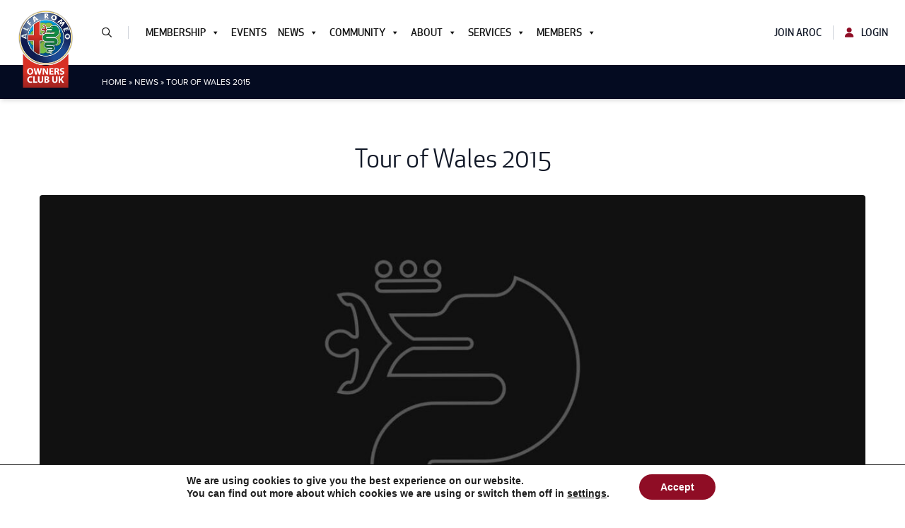

--- FILE ---
content_type: text/html; charset=UTF-8
request_url: https://aroc-uk.com/tour-of-wales-2015/
body_size: 22734
content:


<!DOCTYPE html>
<html lang="en-GB">

<head>
	<meta charset="UTF-8">
	<meta name="viewport" content="width=device-width">
	<link rel="profile" href="http://gmpg.org/xfn/11">
	<link rel="pingback" href="https://aroc-uk.com/xmlrpc.php">
	<link relhtml="stylesheet" type="text/css" href="//cdn.jsdelivr.net/npm/slick-carousel@1.8.1/slick/slick.css" />
	<script type="text/javascript" src="//code.jquery.com/jquery-1.11.0.min.js"></script>
	<link rel="stylesheet" href="https://unpkg.com/swiper/swiper-bundle.min.css" />
	<script src="https://unpkg.com/swiper/swiper-bundle.min.js"></script>
	<link rel="stylesheet" href="https://use.typekit.net/iye3ynf.css">
			<script src="https://myalbum.com/res/package/js/api-album.js?hl=en"></script>
		<link rel="stylesheet" href="https://cdn.jsdelivr.net/npm/@fancyapps/ui/dist/fancybox.css" />
	<script src="https://cdn.jsdelivr.net/npm/@fancyapps/ui@4.0/dist/fancybox.umd.js"></script>
	<script type="text/javascript">
		Fancybox.bind(".wp-block-gallery a", {
			groupAll: true,
		});
	</script>
	<meta name='robots' content='index, follow, max-image-preview:large, max-snippet:-1, max-video-preview:-1' />

	<!-- This site is optimized with the Yoast SEO plugin v26.8 - https://yoast.com/product/yoast-seo-wordpress/ -->
	<title>Tour of Wales 2015 - Alfa Romeo Owners Club</title>
	<link rel="canonical" href="https://aroc-uk.com/tour-of-wales-2015/" />
	<meta property="og:locale" content="en_GB" />
	<meta property="og:type" content="article" />
	<meta property="og:title" content="Tour of Wales 2015 - Alfa Romeo Owners Club" />
	<meta property="og:description" content="As part of the Yorkshire Section&rsquo;s Sapphire Anniversary, we have arranged a Tour of Wales which will take place over the weekend of September 11, 12 and 13 at one of North Wales&rsquo; top hotels. The Yorkshire Section would like to invite any members to come along and join them.  &nbsp;" />
	<meta property="og:url" content="https://aroc-uk.com/tour-of-wales-2015/" />
	<meta property="og:site_name" content="Alfa Romeo Owners Club" />
	<meta property="article:publisher" content="https://www.facebook.com/groups/AROCUK/" />
	<meta property="article:published_time" content="2015-09-07T08:14:52+00:00" />
	<meta property="article:modified_time" content="2022-04-22T19:17:51+00:00" />
	<meta property="og:image" content="https://aroc-uk.com/wp-content/uploads/2024/12/default.jpg" />
	<meta property="og:image:width" content="1350" />
	<meta property="og:image:height" content="900" />
	<meta property="og:image:type" content="image/jpeg" />
	<meta name="author" content="David Faithful" />
	<meta name="twitter:card" content="summary_large_image" />
	<meta name="twitter:creator" content="@AROC_UKofficial" />
	<meta name="twitter:site" content="@AROC_UKofficial" />
	<meta name="twitter:label1" content="Written by" />
	<meta name="twitter:data1" content="David Faithful" />
	<meta name="twitter:label2" content="Estimated reading time" />
	<meta name="twitter:data2" content="3 minutes" />
	<script type="application/ld+json" class="yoast-schema-graph">{"@context":"https://schema.org","@graph":[{"@type":"Article","@id":"https://aroc-uk.com/tour-of-wales-2015/#article","isPartOf":{"@id":"https://aroc-uk.com/tour-of-wales-2015/"},"author":{"@id":"https://aroc-uk.com/#/schema/person/cf94d35786e3bbf14ac42e92086d5bd5"},"headline":"Tour of Wales 2015","datePublished":"2015-09-07T08:14:52+00:00","dateModified":"2022-04-22T19:17:51+00:00","mainEntityOfPage":{"@id":"https://aroc-uk.com/tour-of-wales-2015/"},"wordCount":518,"commentCount":0,"publisher":{"@id":"https://aroc-uk.com/#organization"},"image":{"@id":"https://aroc-uk.com/tour-of-wales-2015/#primaryimage"},"thumbnailUrl":"https://aroc-uk.com/wp-content/uploads/2024/12/default.jpg","articleSection":["Club News"],"inLanguage":"en-GB","potentialAction":[{"@type":"CommentAction","name":"Comment","target":["https://aroc-uk.com/tour-of-wales-2015/#respond"]}]},{"@type":"WebPage","@id":"https://aroc-uk.com/tour-of-wales-2015/","url":"https://aroc-uk.com/tour-of-wales-2015/","name":"Tour of Wales 2015 - Alfa Romeo Owners Club","isPartOf":{"@id":"https://aroc-uk.com/#website"},"primaryImageOfPage":{"@id":"https://aroc-uk.com/tour-of-wales-2015/#primaryimage"},"image":{"@id":"https://aroc-uk.com/tour-of-wales-2015/#primaryimage"},"thumbnailUrl":"https://aroc-uk.com/wp-content/uploads/2024/12/default.jpg","datePublished":"2015-09-07T08:14:52+00:00","dateModified":"2022-04-22T19:17:51+00:00","breadcrumb":{"@id":"https://aroc-uk.com/tour-of-wales-2015/#breadcrumb"},"inLanguage":"en-GB","potentialAction":[{"@type":"ReadAction","target":["https://aroc-uk.com/tour-of-wales-2015/"]}],"author":{"@id":"https://aroc-uk.com/#/schema/person/cf94d35786e3bbf14ac42e92086d5bd5"}},{"@type":"ImageObject","inLanguage":"en-GB","@id":"https://aroc-uk.com/tour-of-wales-2015/#primaryimage","url":"https://aroc-uk.com/wp-content/uploads/2024/12/default.jpg","contentUrl":"https://aroc-uk.com/wp-content/uploads/2024/12/default.jpg","width":1350,"height":900},{"@type":"BreadcrumbList","@id":"https://aroc-uk.com/tour-of-wales-2015/#breadcrumb","itemListElement":[{"@type":"ListItem","position":1,"name":"Home","item":"https://aroc-uk.com/"},{"@type":"ListItem","position":2,"name":"News","item":"https://35.176.176.153/news/"},{"@type":"ListItem","position":3,"name":"Tour of Wales 2015"}]},{"@type":"WebSite","@id":"https://aroc-uk.com/#website","url":"https://aroc-uk.com/","name":"Alfa Romeo Owners Club","description":"Your Alfa Romeo family, since 1964","publisher":{"@id":"https://aroc-uk.com/#organization"},"potentialAction":[{"@type":"SearchAction","target":{"@type":"EntryPoint","urlTemplate":"https://aroc-uk.com/?s={search_term_string}"},"query-input":{"@type":"PropertyValueSpecification","valueRequired":true,"valueName":"search_term_string"}}],"inLanguage":"en-GB"},{"@type":"Organization","@id":"https://aroc-uk.com/#organization","name":"Alfa Romeo Owners Club","url":"https://aroc-uk.com/","logo":{"@type":"ImageObject","inLanguage":"en-GB","@id":"https://aroc-uk.com/#/schema/logo/image/","url":"https://aroc-uk.com/wp-content/uploads/2021/10/aroc-logo.png","contentUrl":"https://aroc-uk.com/wp-content/uploads/2021/10/aroc-logo.png","width":1185,"height":1626,"caption":"Alfa Romeo Owners Club"},"image":{"@id":"https://aroc-uk.com/#/schema/logo/image/"},"sameAs":["https://www.facebook.com/groups/AROCUK/","https://x.com/AROC_UKofficial","https://www.instagram.com/aroc_uk_ltd/","https://www.youtube.com/channel/UCZOtVFoaU6KUORpy5L0z_FQ"]},{"@type":"Person","@id":"https://aroc-uk.com/#/schema/person/cf94d35786e3bbf14ac42e92086d5bd5","name":"David Faithful","image":{"@type":"ImageObject","inLanguage":"en-GB","@id":"https://aroc-uk.com/#/schema/person/image/633dde31d5547721ec68e5881c8d4dec","url":"https://secure.gravatar.com/avatar/2eaf878dc8b0c23529da8dff396f85de9a2625ddee93dd8974b963619cd93c2b?s=96&d=mm&r=g","contentUrl":"https://secure.gravatar.com/avatar/2eaf878dc8b0c23529da8dff396f85de9a2625ddee93dd8974b963619cd93c2b?s=96&d=mm&r=g","caption":"David Faithful"},"url":"https://aroc-uk.com/administrator/david-faithful/"}]}</script>
	<!-- / Yoast SEO plugin. -->


<link rel='dns-prefetch' href='//kit.fontawesome.com' />
<link rel='dns-prefetch' href='//www.googletagmanager.com' />
<link rel="alternate" type="application/rss+xml" title="Alfa Romeo Owners Club &raquo; Tour of Wales 2015 Comments Feed" href="https://aroc-uk.com/tour-of-wales-2015/feed/" />
<link rel="alternate" title="oEmbed (JSON)" type="application/json+oembed" href="https://aroc-uk.com/wp-json/oembed/1.0/embed?url=https%3A%2F%2Faroc-uk.com%2Ftour-of-wales-2015%2F" />
<link rel="alternate" title="oEmbed (XML)" type="text/xml+oembed" href="https://aroc-uk.com/wp-json/oembed/1.0/embed?url=https%3A%2F%2Faroc-uk.com%2Ftour-of-wales-2015%2F&#038;format=xml" />
<style id='wp-img-auto-sizes-contain-inline-css' type='text/css'>
img:is([sizes=auto i],[sizes^="auto," i]){contain-intrinsic-size:3000px 1500px}
/*# sourceURL=wp-img-auto-sizes-contain-inline-css */
</style>

<link rel='stylesheet' id='mp-theme-css' href='https://aroc-uk.com/wp-content/plugins/memberpress/css/ui/theme.css?ver=1.12.11' type='text/css' media='all' />
<style id='wp-emoji-styles-inline-css' type='text/css'>

	img.wp-smiley, img.emoji {
		display: inline !important;
		border: none !important;
		box-shadow: none !important;
		height: 1em !important;
		width: 1em !important;
		margin: 0 0.07em !important;
		vertical-align: -0.1em !important;
		background: none !important;
		padding: 0 !important;
	}
/*# sourceURL=wp-emoji-styles-inline-css */
</style>
<link rel='stylesheet' id='wp-block-library-css' href='https://aroc-uk.com/wp-includes/css/dist/block-library/style.min.css?ver=6.9' type='text/css' media='all' />
<style id='global-styles-inline-css' type='text/css'>
:root{--wp--preset--aspect-ratio--square: 1;--wp--preset--aspect-ratio--4-3: 4/3;--wp--preset--aspect-ratio--3-4: 3/4;--wp--preset--aspect-ratio--3-2: 3/2;--wp--preset--aspect-ratio--2-3: 2/3;--wp--preset--aspect-ratio--16-9: 16/9;--wp--preset--aspect-ratio--9-16: 9/16;--wp--preset--color--black: #000000;--wp--preset--color--cyan-bluish-gray: #abb8c3;--wp--preset--color--white: #ffffff;--wp--preset--color--pale-pink: #f78da7;--wp--preset--color--vivid-red: #cf2e2e;--wp--preset--color--luminous-vivid-orange: #ff6900;--wp--preset--color--luminous-vivid-amber: #fcb900;--wp--preset--color--light-green-cyan: #7bdcb5;--wp--preset--color--vivid-green-cyan: #00d084;--wp--preset--color--pale-cyan-blue: #8ed1fc;--wp--preset--color--vivid-cyan-blue: #0693e3;--wp--preset--color--vivid-purple: #9b51e0;--wp--preset--color--navy: #1b273d;--wp--preset--color--dark: #040B21;--wp--preset--color--darker: #030817;--wp--preset--color--light: #f7f9fc;--wp--preset--color--red: #8F0D25;--wp--preset--color--green: #008757;--wp--preset--gradient--vivid-cyan-blue-to-vivid-purple: linear-gradient(135deg,rgb(6,147,227) 0%,rgb(155,81,224) 100%);--wp--preset--gradient--light-green-cyan-to-vivid-green-cyan: linear-gradient(135deg,rgb(122,220,180) 0%,rgb(0,208,130) 100%);--wp--preset--gradient--luminous-vivid-amber-to-luminous-vivid-orange: linear-gradient(135deg,rgb(252,185,0) 0%,rgb(255,105,0) 100%);--wp--preset--gradient--luminous-vivid-orange-to-vivid-red: linear-gradient(135deg,rgb(255,105,0) 0%,rgb(207,46,46) 100%);--wp--preset--gradient--very-light-gray-to-cyan-bluish-gray: linear-gradient(135deg,rgb(238,238,238) 0%,rgb(169,184,195) 100%);--wp--preset--gradient--cool-to-warm-spectrum: linear-gradient(135deg,rgb(74,234,220) 0%,rgb(151,120,209) 20%,rgb(207,42,186) 40%,rgb(238,44,130) 60%,rgb(251,105,98) 80%,rgb(254,248,76) 100%);--wp--preset--gradient--blush-light-purple: linear-gradient(135deg,rgb(255,206,236) 0%,rgb(152,150,240) 100%);--wp--preset--gradient--blush-bordeaux: linear-gradient(135deg,rgb(254,205,165) 0%,rgb(254,45,45) 50%,rgb(107,0,62) 100%);--wp--preset--gradient--luminous-dusk: linear-gradient(135deg,rgb(255,203,112) 0%,rgb(199,81,192) 50%,rgb(65,88,208) 100%);--wp--preset--gradient--pale-ocean: linear-gradient(135deg,rgb(255,245,203) 0%,rgb(182,227,212) 50%,rgb(51,167,181) 100%);--wp--preset--gradient--electric-grass: linear-gradient(135deg,rgb(202,248,128) 0%,rgb(113,206,126) 100%);--wp--preset--gradient--midnight: linear-gradient(135deg,rgb(2,3,129) 0%,rgb(40,116,252) 100%);--wp--preset--font-size--small: 0.875rem;--wp--preset--font-size--medium: 20px;--wp--preset--font-size--large: 1.125rem;--wp--preset--font-size--x-large: 42px;--wp--preset--font-size--regular: 1.5rem;--wp--preset--font-size--xl: 1.25rem;--wp--preset--font-size--xxl: 1.5rem;--wp--preset--font-size--xxxl: 1.875rem;--wp--preset--font-size--xxxxl: 2.25rem;--wp--preset--spacing--20: 0.44rem;--wp--preset--spacing--30: 0.67rem;--wp--preset--spacing--40: 1rem;--wp--preset--spacing--50: 1.5rem;--wp--preset--spacing--60: 2.25rem;--wp--preset--spacing--70: 3.38rem;--wp--preset--spacing--80: 5.06rem;--wp--preset--shadow--natural: 6px 6px 9px rgba(0, 0, 0, 0.2);--wp--preset--shadow--deep: 12px 12px 50px rgba(0, 0, 0, 0.4);--wp--preset--shadow--sharp: 6px 6px 0px rgba(0, 0, 0, 0.2);--wp--preset--shadow--outlined: 6px 6px 0px -3px rgb(255, 255, 255), 6px 6px rgb(0, 0, 0);--wp--preset--shadow--crisp: 6px 6px 0px rgb(0, 0, 0);}:root { --wp--style--global--content-size: 1280px;--wp--style--global--wide-size: 1536px; }:where(body) { margin: 0; }.wp-site-blocks > .alignleft { float: left; margin-right: 2em; }.wp-site-blocks > .alignright { float: right; margin-left: 2em; }.wp-site-blocks > .aligncenter { justify-content: center; margin-left: auto; margin-right: auto; }:where(.is-layout-flex){gap: 0.5em;}:where(.is-layout-grid){gap: 0.5em;}.is-layout-flow > .alignleft{float: left;margin-inline-start: 0;margin-inline-end: 2em;}.is-layout-flow > .alignright{float: right;margin-inline-start: 2em;margin-inline-end: 0;}.is-layout-flow > .aligncenter{margin-left: auto !important;margin-right: auto !important;}.is-layout-constrained > .alignleft{float: left;margin-inline-start: 0;margin-inline-end: 2em;}.is-layout-constrained > .alignright{float: right;margin-inline-start: 2em;margin-inline-end: 0;}.is-layout-constrained > .aligncenter{margin-left: auto !important;margin-right: auto !important;}.is-layout-constrained > :where(:not(.alignleft):not(.alignright):not(.alignfull)){max-width: var(--wp--style--global--content-size);margin-left: auto !important;margin-right: auto !important;}.is-layout-constrained > .alignwide{max-width: var(--wp--style--global--wide-size);}body .is-layout-flex{display: flex;}.is-layout-flex{flex-wrap: wrap;align-items: center;}.is-layout-flex > :is(*, div){margin: 0;}body .is-layout-grid{display: grid;}.is-layout-grid > :is(*, div){margin: 0;}body{padding-top: 0px;padding-right: 0px;padding-bottom: 0px;padding-left: 0px;}a:where(:not(.wp-element-button)){text-decoration: underline;}:root :where(.wp-element-button, .wp-block-button__link){background-color: #32373c;border-width: 0;color: #fff;font-family: inherit;font-size: inherit;font-style: inherit;font-weight: inherit;letter-spacing: inherit;line-height: inherit;padding-top: calc(0.667em + 2px);padding-right: calc(1.333em + 2px);padding-bottom: calc(0.667em + 2px);padding-left: calc(1.333em + 2px);text-decoration: none;text-transform: inherit;}.has-black-color{color: var(--wp--preset--color--black) !important;}.has-cyan-bluish-gray-color{color: var(--wp--preset--color--cyan-bluish-gray) !important;}.has-white-color{color: var(--wp--preset--color--white) !important;}.has-pale-pink-color{color: var(--wp--preset--color--pale-pink) !important;}.has-vivid-red-color{color: var(--wp--preset--color--vivid-red) !important;}.has-luminous-vivid-orange-color{color: var(--wp--preset--color--luminous-vivid-orange) !important;}.has-luminous-vivid-amber-color{color: var(--wp--preset--color--luminous-vivid-amber) !important;}.has-light-green-cyan-color{color: var(--wp--preset--color--light-green-cyan) !important;}.has-vivid-green-cyan-color{color: var(--wp--preset--color--vivid-green-cyan) !important;}.has-pale-cyan-blue-color{color: var(--wp--preset--color--pale-cyan-blue) !important;}.has-vivid-cyan-blue-color{color: var(--wp--preset--color--vivid-cyan-blue) !important;}.has-vivid-purple-color{color: var(--wp--preset--color--vivid-purple) !important;}.has-navy-color{color: var(--wp--preset--color--navy) !important;}.has-dark-color{color: var(--wp--preset--color--dark) !important;}.has-darker-color{color: var(--wp--preset--color--darker) !important;}.has-light-color{color: var(--wp--preset--color--light) !important;}.has-red-color{color: var(--wp--preset--color--red) !important;}.has-green-color{color: var(--wp--preset--color--green) !important;}.has-black-background-color{background-color: var(--wp--preset--color--black) !important;}.has-cyan-bluish-gray-background-color{background-color: var(--wp--preset--color--cyan-bluish-gray) !important;}.has-white-background-color{background-color: var(--wp--preset--color--white) !important;}.has-pale-pink-background-color{background-color: var(--wp--preset--color--pale-pink) !important;}.has-vivid-red-background-color{background-color: var(--wp--preset--color--vivid-red) !important;}.has-luminous-vivid-orange-background-color{background-color: var(--wp--preset--color--luminous-vivid-orange) !important;}.has-luminous-vivid-amber-background-color{background-color: var(--wp--preset--color--luminous-vivid-amber) !important;}.has-light-green-cyan-background-color{background-color: var(--wp--preset--color--light-green-cyan) !important;}.has-vivid-green-cyan-background-color{background-color: var(--wp--preset--color--vivid-green-cyan) !important;}.has-pale-cyan-blue-background-color{background-color: var(--wp--preset--color--pale-cyan-blue) !important;}.has-vivid-cyan-blue-background-color{background-color: var(--wp--preset--color--vivid-cyan-blue) !important;}.has-vivid-purple-background-color{background-color: var(--wp--preset--color--vivid-purple) !important;}.has-navy-background-color{background-color: var(--wp--preset--color--navy) !important;}.has-dark-background-color{background-color: var(--wp--preset--color--dark) !important;}.has-darker-background-color{background-color: var(--wp--preset--color--darker) !important;}.has-light-background-color{background-color: var(--wp--preset--color--light) !important;}.has-red-background-color{background-color: var(--wp--preset--color--red) !important;}.has-green-background-color{background-color: var(--wp--preset--color--green) !important;}.has-black-border-color{border-color: var(--wp--preset--color--black) !important;}.has-cyan-bluish-gray-border-color{border-color: var(--wp--preset--color--cyan-bluish-gray) !important;}.has-white-border-color{border-color: var(--wp--preset--color--white) !important;}.has-pale-pink-border-color{border-color: var(--wp--preset--color--pale-pink) !important;}.has-vivid-red-border-color{border-color: var(--wp--preset--color--vivid-red) !important;}.has-luminous-vivid-orange-border-color{border-color: var(--wp--preset--color--luminous-vivid-orange) !important;}.has-luminous-vivid-amber-border-color{border-color: var(--wp--preset--color--luminous-vivid-amber) !important;}.has-light-green-cyan-border-color{border-color: var(--wp--preset--color--light-green-cyan) !important;}.has-vivid-green-cyan-border-color{border-color: var(--wp--preset--color--vivid-green-cyan) !important;}.has-pale-cyan-blue-border-color{border-color: var(--wp--preset--color--pale-cyan-blue) !important;}.has-vivid-cyan-blue-border-color{border-color: var(--wp--preset--color--vivid-cyan-blue) !important;}.has-vivid-purple-border-color{border-color: var(--wp--preset--color--vivid-purple) !important;}.has-navy-border-color{border-color: var(--wp--preset--color--navy) !important;}.has-dark-border-color{border-color: var(--wp--preset--color--dark) !important;}.has-darker-border-color{border-color: var(--wp--preset--color--darker) !important;}.has-light-border-color{border-color: var(--wp--preset--color--light) !important;}.has-red-border-color{border-color: var(--wp--preset--color--red) !important;}.has-green-border-color{border-color: var(--wp--preset--color--green) !important;}.has-vivid-cyan-blue-to-vivid-purple-gradient-background{background: var(--wp--preset--gradient--vivid-cyan-blue-to-vivid-purple) !important;}.has-light-green-cyan-to-vivid-green-cyan-gradient-background{background: var(--wp--preset--gradient--light-green-cyan-to-vivid-green-cyan) !important;}.has-luminous-vivid-amber-to-luminous-vivid-orange-gradient-background{background: var(--wp--preset--gradient--luminous-vivid-amber-to-luminous-vivid-orange) !important;}.has-luminous-vivid-orange-to-vivid-red-gradient-background{background: var(--wp--preset--gradient--luminous-vivid-orange-to-vivid-red) !important;}.has-very-light-gray-to-cyan-bluish-gray-gradient-background{background: var(--wp--preset--gradient--very-light-gray-to-cyan-bluish-gray) !important;}.has-cool-to-warm-spectrum-gradient-background{background: var(--wp--preset--gradient--cool-to-warm-spectrum) !important;}.has-blush-light-purple-gradient-background{background: var(--wp--preset--gradient--blush-light-purple) !important;}.has-blush-bordeaux-gradient-background{background: var(--wp--preset--gradient--blush-bordeaux) !important;}.has-luminous-dusk-gradient-background{background: var(--wp--preset--gradient--luminous-dusk) !important;}.has-pale-ocean-gradient-background{background: var(--wp--preset--gradient--pale-ocean) !important;}.has-electric-grass-gradient-background{background: var(--wp--preset--gradient--electric-grass) !important;}.has-midnight-gradient-background{background: var(--wp--preset--gradient--midnight) !important;}.has-small-font-size{font-size: var(--wp--preset--font-size--small) !important;}.has-medium-font-size{font-size: var(--wp--preset--font-size--medium) !important;}.has-large-font-size{font-size: var(--wp--preset--font-size--large) !important;}.has-x-large-font-size{font-size: var(--wp--preset--font-size--x-large) !important;}.has-regular-font-size{font-size: var(--wp--preset--font-size--regular) !important;}.has-xl-font-size{font-size: var(--wp--preset--font-size--xl) !important;}.has-xxl-font-size{font-size: var(--wp--preset--font-size--xxl) !important;}.has-xxxl-font-size{font-size: var(--wp--preset--font-size--xxxl) !important;}.has-xxxxl-font-size{font-size: var(--wp--preset--font-size--xxxxl) !important;}
/*# sourceURL=global-styles-inline-css */
</style>

<style id='font-awesome-svg-styles-default-inline-css' type='text/css'>
.svg-inline--fa {
  display: inline-block;
  height: 1em;
  overflow: visible;
  vertical-align: -.125em;
}
/*# sourceURL=font-awesome-svg-styles-default-inline-css */
</style>
<link rel='stylesheet' id='font-awesome-svg-styles-css' href='https://aroc-uk.com/wp-content/uploads/font-awesome/v6.7.2/css/svg-with-js.css' type='text/css' media='all' />
<style id='font-awesome-svg-styles-inline-css' type='text/css'>
   .wp-block-font-awesome-icon svg::before,
   .wp-rich-text-font-awesome-icon svg::before {content: unset;}
/*# sourceURL=font-awesome-svg-styles-inline-css */
</style>
<link rel='stylesheet' id='megamenu-css' href='https://aroc-uk.com/wp-content/uploads/maxmegamenu/style.css?ver=43b968' type='text/css' media='all' />
<link rel='stylesheet' id='dashicons-css' href='https://aroc-uk.com/wp-includes/css/dashicons.min.css?ver=6.9' type='text/css' media='all' />
<link rel='stylesheet' id='tailpress-css' href='https://aroc-uk.com/wp-content/themes/aroc-uk/css/app.css?ver=2.2.1' type='text/css' media='all' />
<link rel='stylesheet' id='moove_gdpr_frontend-css' href='https://aroc-uk.com/wp-content/plugins/gdpr-cookie-compliance/dist/styles/gdpr-main.css?ver=5.0.9' type='text/css' media='all' />
<style id='moove_gdpr_frontend-inline-css' type='text/css'>
#moove_gdpr_cookie_modal,#moove_gdpr_cookie_info_bar,.gdpr_cookie_settings_shortcode_content{font-family:&#039;Nunito&#039;,sans-serif}#moove_gdpr_save_popup_settings_button{background-color:#373737;color:#fff}#moove_gdpr_save_popup_settings_button:hover{background-color:#000}#moove_gdpr_cookie_info_bar .moove-gdpr-info-bar-container .moove-gdpr-info-bar-content a.mgbutton,#moove_gdpr_cookie_info_bar .moove-gdpr-info-bar-container .moove-gdpr-info-bar-content button.mgbutton{background-color:#8f0d25}#moove_gdpr_cookie_modal .moove-gdpr-modal-content .moove-gdpr-modal-footer-content .moove-gdpr-button-holder a.mgbutton,#moove_gdpr_cookie_modal .moove-gdpr-modal-content .moove-gdpr-modal-footer-content .moove-gdpr-button-holder button.mgbutton,.gdpr_cookie_settings_shortcode_content .gdpr-shr-button.button-green{background-color:#8f0d25;border-color:#8f0d25}#moove_gdpr_cookie_modal .moove-gdpr-modal-content .moove-gdpr-modal-footer-content .moove-gdpr-button-holder a.mgbutton:hover,#moove_gdpr_cookie_modal .moove-gdpr-modal-content .moove-gdpr-modal-footer-content .moove-gdpr-button-holder button.mgbutton:hover,.gdpr_cookie_settings_shortcode_content .gdpr-shr-button.button-green:hover{background-color:#fff;color:#8f0d25}#moove_gdpr_cookie_modal .moove-gdpr-modal-content .moove-gdpr-modal-close i,#moove_gdpr_cookie_modal .moove-gdpr-modal-content .moove-gdpr-modal-close span.gdpr-icon{background-color:#8f0d25;border:1px solid #8f0d25}#moove_gdpr_cookie_info_bar span.moove-gdpr-infobar-allow-all.focus-g,#moove_gdpr_cookie_info_bar span.moove-gdpr-infobar-allow-all:focus,#moove_gdpr_cookie_info_bar button.moove-gdpr-infobar-allow-all.focus-g,#moove_gdpr_cookie_info_bar button.moove-gdpr-infobar-allow-all:focus,#moove_gdpr_cookie_info_bar span.moove-gdpr-infobar-reject-btn.focus-g,#moove_gdpr_cookie_info_bar span.moove-gdpr-infobar-reject-btn:focus,#moove_gdpr_cookie_info_bar button.moove-gdpr-infobar-reject-btn.focus-g,#moove_gdpr_cookie_info_bar button.moove-gdpr-infobar-reject-btn:focus,#moove_gdpr_cookie_info_bar span.change-settings-button.focus-g,#moove_gdpr_cookie_info_bar span.change-settings-button:focus,#moove_gdpr_cookie_info_bar button.change-settings-button.focus-g,#moove_gdpr_cookie_info_bar button.change-settings-button:focus{-webkit-box-shadow:0 0 1px 3px #8f0d25;-moz-box-shadow:0 0 1px 3px #8f0d25;box-shadow:0 0 1px 3px #8f0d25}#moove_gdpr_cookie_modal .moove-gdpr-modal-content .moove-gdpr-modal-close i:hover,#moove_gdpr_cookie_modal .moove-gdpr-modal-content .moove-gdpr-modal-close span.gdpr-icon:hover,#moove_gdpr_cookie_info_bar span[data-href]>u.change-settings-button{color:#8f0d25}#moove_gdpr_cookie_modal .moove-gdpr-modal-content .moove-gdpr-modal-left-content #moove-gdpr-menu li.menu-item-selected a span.gdpr-icon,#moove_gdpr_cookie_modal .moove-gdpr-modal-content .moove-gdpr-modal-left-content #moove-gdpr-menu li.menu-item-selected button span.gdpr-icon{color:inherit}#moove_gdpr_cookie_modal .moove-gdpr-modal-content .moove-gdpr-modal-left-content #moove-gdpr-menu li a span.gdpr-icon,#moove_gdpr_cookie_modal .moove-gdpr-modal-content .moove-gdpr-modal-left-content #moove-gdpr-menu li button span.gdpr-icon{color:inherit}#moove_gdpr_cookie_modal .gdpr-acc-link{line-height:0;font-size:0;color:transparent;position:absolute}#moove_gdpr_cookie_modal .moove-gdpr-modal-content .moove-gdpr-modal-close:hover i,#moove_gdpr_cookie_modal .moove-gdpr-modal-content .moove-gdpr-modal-left-content #moove-gdpr-menu li a,#moove_gdpr_cookie_modal .moove-gdpr-modal-content .moove-gdpr-modal-left-content #moove-gdpr-menu li button,#moove_gdpr_cookie_modal .moove-gdpr-modal-content .moove-gdpr-modal-left-content #moove-gdpr-menu li button i,#moove_gdpr_cookie_modal .moove-gdpr-modal-content .moove-gdpr-modal-left-content #moove-gdpr-menu li a i,#moove_gdpr_cookie_modal .moove-gdpr-modal-content .moove-gdpr-tab-main .moove-gdpr-tab-main-content a:hover,#moove_gdpr_cookie_info_bar.moove-gdpr-dark-scheme .moove-gdpr-info-bar-container .moove-gdpr-info-bar-content a.mgbutton:hover,#moove_gdpr_cookie_info_bar.moove-gdpr-dark-scheme .moove-gdpr-info-bar-container .moove-gdpr-info-bar-content button.mgbutton:hover,#moove_gdpr_cookie_info_bar.moove-gdpr-dark-scheme .moove-gdpr-info-bar-container .moove-gdpr-info-bar-content a:hover,#moove_gdpr_cookie_info_bar.moove-gdpr-dark-scheme .moove-gdpr-info-bar-container .moove-gdpr-info-bar-content button:hover,#moove_gdpr_cookie_info_bar.moove-gdpr-dark-scheme .moove-gdpr-info-bar-container .moove-gdpr-info-bar-content span.change-settings-button:hover,#moove_gdpr_cookie_info_bar.moove-gdpr-dark-scheme .moove-gdpr-info-bar-container .moove-gdpr-info-bar-content button.change-settings-button:hover,#moove_gdpr_cookie_info_bar.moove-gdpr-dark-scheme .moove-gdpr-info-bar-container .moove-gdpr-info-bar-content u.change-settings-button:hover,#moove_gdpr_cookie_info_bar span[data-href]>u.change-settings-button,#moove_gdpr_cookie_info_bar.moove-gdpr-dark-scheme .moove-gdpr-info-bar-container .moove-gdpr-info-bar-content a.mgbutton.focus-g,#moove_gdpr_cookie_info_bar.moove-gdpr-dark-scheme .moove-gdpr-info-bar-container .moove-gdpr-info-bar-content button.mgbutton.focus-g,#moove_gdpr_cookie_info_bar.moove-gdpr-dark-scheme .moove-gdpr-info-bar-container .moove-gdpr-info-bar-content a.focus-g,#moove_gdpr_cookie_info_bar.moove-gdpr-dark-scheme .moove-gdpr-info-bar-container .moove-gdpr-info-bar-content button.focus-g,#moove_gdpr_cookie_info_bar.moove-gdpr-dark-scheme .moove-gdpr-info-bar-container .moove-gdpr-info-bar-content a.mgbutton:focus,#moove_gdpr_cookie_info_bar.moove-gdpr-dark-scheme .moove-gdpr-info-bar-container .moove-gdpr-info-bar-content button.mgbutton:focus,#moove_gdpr_cookie_info_bar.moove-gdpr-dark-scheme .moove-gdpr-info-bar-container .moove-gdpr-info-bar-content a:focus,#moove_gdpr_cookie_info_bar.moove-gdpr-dark-scheme .moove-gdpr-info-bar-container .moove-gdpr-info-bar-content button:focus,#moove_gdpr_cookie_info_bar.moove-gdpr-dark-scheme .moove-gdpr-info-bar-container .moove-gdpr-info-bar-content span.change-settings-button.focus-g,span.change-settings-button:focus,button.change-settings-button.focus-g,button.change-settings-button:focus,#moove_gdpr_cookie_info_bar.moove-gdpr-dark-scheme .moove-gdpr-info-bar-container .moove-gdpr-info-bar-content u.change-settings-button.focus-g,#moove_gdpr_cookie_info_bar.moove-gdpr-dark-scheme .moove-gdpr-info-bar-container .moove-gdpr-info-bar-content u.change-settings-button:focus{color:#8f0d25}#moove_gdpr_cookie_modal .moove-gdpr-branding.focus-g span,#moove_gdpr_cookie_modal .moove-gdpr-modal-content .moove-gdpr-tab-main a.focus-g,#moove_gdpr_cookie_modal .moove-gdpr-modal-content .moove-gdpr-tab-main .gdpr-cd-details-toggle.focus-g{color:#8f0d25}#moove_gdpr_cookie_modal.gdpr_lightbox-hide{display:none}
/*# sourceURL=moove_gdpr_frontend-inline-css */
</style>
<script type="text/javascript" src="https://aroc-uk.com/wp-content/themes/aroc-uk/js/app.js?ver=2.2.1" id="tailpress-js"></script>
<script defer crossorigin="anonymous" type="text/javascript" src="https://kit.fontawesome.com/b06e047a25.js" id="font-awesome-official-js"></script>
<script type="text/javascript" src="https://aroc-uk.com/wp-includes/js/jquery/jquery.min.js?ver=3.7.1" id="jquery-core-js"></script>
<script type="text/javascript" src="https://aroc-uk.com/wp-includes/js/jquery/jquery-migrate.min.js?ver=3.4.1" id="jquery-migrate-js"></script>
<link rel="https://api.w.org/" href="https://aroc-uk.com/wp-json/" /><link rel="alternate" title="JSON" type="application/json" href="https://aroc-uk.com/wp-json/wp/v2/posts/6759" /><link rel="EditURI" type="application/rsd+xml" title="RSD" href="https://aroc-uk.com/xmlrpc.php?rsd" />
<meta name="generator" content="WordPress 6.9" />
<link rel='shortlink' href='https://aroc-uk.com/?p=6759' />
<meta name="generator" content="Site Kit by Google 1.170.0" /><link rel="icon" href="https://aroc-uk.com/wp-content/uploads/2021/07/cropped-favicon-32x32.png" sizes="32x32" />
<link rel="icon" href="https://aroc-uk.com/wp-content/uploads/2021/07/cropped-favicon-192x192.png" sizes="192x192" />
<link rel="apple-touch-icon" href="https://aroc-uk.com/wp-content/uploads/2021/07/cropped-favicon-180x180.png" />
<meta name="msapplication-TileImage" content="https://aroc-uk.com/wp-content/uploads/2021/07/cropped-favicon-270x270.png" />
<style type="text/css">/** Mega Menu CSS: fs **/</style>
</head>

<body class="wp-singular post-template-default single single-post postid-6759 single-format-standard wp-custom-logo wp-theme-aroc-uk bg-white text-gray-900 antialiased mega-menu-primary">

	
	<div id="page" class="flex flex-col min-h-screen">

		
		<div id="revupLoginOverlay" class="fixed top-0 left-0 flex items-center justify-center invisible w-screen h-screen p-8 opacity-0 pointer-events-none -z-50 bg-dark/70 backdrop-blur md:p-12 lg:p-32 group">

	<div id="revupLoginModal" class="bg-white rounded group-[.active]:-translate-y-0 translate-y-24 duration-500 ease-out shadow-2xl shadow-dark/30 p-2 md:p-0 w-full md:h-full md:max-w-[1280px] md:max-h-[800px] flex flex-col-reverse md:flex-row">

		<div class="flex flex-col justify-between h-full p-6 pt-0 overflow-scroll md:w-5/12 md:py-8 md:pr-10 md:pl-8">

			<h3 class="mb-4 text-3xl f-apex">
				Hello <i class="ml-2 fa-solid fa-hand-wave text-green"></i>
			</h3>

			<div class="w-full mb-8 md:my-8 md:px-8">

				<!-- <div class="p-3 mb-2 text-white rounded bg-red">
					<p class="font-bold">We are currently experiencing issues with the login server. Please try again later</p>
				</div> -->

				
				<form method="post">
					<label class="block mb-2 font-bold" for="userEmailToAuthenticate">Email<span class="text-red">*</span></label>
					<input class="block w-full px-4 py-3 mb-4 duration-300 ease-in-out border-2 rounded-full outline-none appearance-none focus:border-red border-black/30 bg-gradient-to-br hover:bg-gradient-to-tl from-white to-light" type="text" name="userEmailToAuthenticate" id="userEmailToAuthenticate">
					<label class="block mb-2 font-bold" for="userPasswordToAuthenticate">Password<span class="text-red">*</span></label>
					<input class="block w-full px-4 py-3 mb-6 duration-300 ease-in-out border-2 rounded-full outline-none appearance-none focus:border-red border-black/30 bg-gradient-to-br hover:bg-gradient-to-tl from-white to-light" type="password" name="userPasswordToAuthenticate" id="userPasswordToAuthenticate">
					<a class="block mb-6 text-sm text-dark hover:underline" href=" https://arocrm.prosolvehosting.co.uk:485/ForgotPassword.aspx" target="_blank">Forgotten
						your
						password? Click here.</a>
					<input class="w-full px-4 py-3 font-bold text-center text-white uppercase duration-300 ease-in-out rounded-full cursor-pointer bg-dark hover:bg-green hover:bg-green/90" type="submit" name="submit" value="Login">
				</form>

			</div>

			<img data-lazyloaded="1" src="[data-uri]" class="self-end" data-src="https://aroc-uk.com/wp-content/themes/aroc-uk/resources/images/alfaromeo-classic.svg" alt="Alfa Romeo" width="130" /><noscript><img class="self-end" src="https://aroc-uk.com/wp-content/themes/aroc-uk/resources/images/alfaromeo-classic.svg" alt="Alfa Romeo" width="130" /></noscript>

		</div>

		<div class="relative flex items-start justify-end p-2 overflow-hidden rounded-r md:p-0 md:w-7/12 md:h-full">

			<button id="revupLoginModelClose" class="duration-300 ease-in-out md:absolute md:top-8 md:right-8 text-red md:text-white hover:text-red"><i class="text-2xl fa-solid fa-circle-xmark"></i></button>

			<img data-lazyloaded="1" src="[data-uri]" class="hidden object-cover object-center w-full h-full rounded-r md:block" data-src="https://aroc-uk.com/wp-content/uploads/2023/09/AROC_LOGIN_IMAGE.jpg" alt="Alfa Romeo" /><noscript><img class="hidden object-cover object-center w-full h-full rounded-r md:block" src="https://aroc-uk.com/wp-content/uploads/2023/09/AROC_LOGIN_IMAGE.jpg" alt="Alfa Romeo" /></noscript>

		</div>

	</div>

</div>
		<header class="fixed top-0 left-0 z-40 w-full bg-white shadow-md header bg-opacity-90 backdrop-blur-sm">

			<div class="px-4 lg:flex lg:justify-between lg:items-center lg:px-6">
				<div class="relative flex items-center justify-between w-full">
					<div class="w-[56px] lg:w-[80px] shrink md:mr-8">
						<a class="absolute top-3.5 left-0 z-50" href="https://aroc-uk.com">
							<img data-lazyloaded="1" src="[data-uri]" class="logo" data-src="https://aroc-uk.com/wp-content/themes/aroc-uk/resources/images/aroc-logo.png" alt="Alfa Romeo Owners Club" width="80" /><noscript><img class="logo" src="https://aroc-uk.com/wp-content/themes/aroc-uk/resources/images/aroc-logo.png" alt="Alfa Romeo Owners Club" width="80" /></noscript>
						</a>
					</div>

					<div class="flex items-center justify-end grow md:justify-between">

						<div id="mega-menu-wrap-primary" class="mega-menu-wrap"><div class="mega-menu-toggle"><div class="mega-toggle-blocks-left"></div><div class="mega-toggle-blocks-center"></div><div class="mega-toggle-blocks-right"><div class='mega-toggle-block mega-menu-toggle-block mega-toggle-block-1' id='mega-toggle-block-1' tabindex='0'><span class='mega-toggle-label' role='button' aria-expanded='false'><span class='mega-toggle-label-closed'></span><span class='mega-toggle-label-open'></span></span></div></div></div><ul id="mega-menu-primary" class="mega-menu max-mega-menu mega-menu-horizontal mega-no-js" data-event="click" data-effect="fade" data-effect-speed="200" data-effect-mobile="slide_right" data-effect-speed-mobile="400" data-panel-width="#page" data-panel-inner-width="1024px" data-mobile-force-width="body" data-second-click="go" data-document-click="collapse" data-vertical-behaviour="standard" data-breakpoint="1024" data-unbind="true" data-mobile-state="collapse_all" data-mobile-direction="vertical" data-hover-intent-timeout="300" data-hover-intent-interval="100"><li class="mega-line mega-menu-item mega-menu-item-type-custom mega-menu-item-object-custom mega-menu-megamenu mega-menu-item-has-children mega-align-bottom-left mega-menu-megamenu mega-hide-arrow mega-disable-link mega-menu-item-222 line" id="mega-menu-item-222"><a class="mega-menu-link" tabindex="0" aria-expanded="false" role="button"><i class="far fa-search"></i><span class="mega-indicator" aria-hidden="true"></span></a>
<ul class="mega-sub-menu">
<li class="mega-menu-item mega-menu-item-type-widget widget_search mega-menu-column-standard mega-menu-columns-12-of-12 mega-menu-item-search-3" style="--columns:12; --span:12" id="mega-menu-item-search-3"><form role="search" method="get" class="search-form" action="https://aroc-uk.com/">
				<label>
					<span class="screen-reader-text">Search for:</span>
					<input type="search" class="search-field" placeholder="Search &hellip;" value="" name="s" />
				</label>
				<input type="submit" class="search-submit" value="Search" />
			</form></li></ul>
</li><li class="mega-menu-item mega-menu-item-type-post_type mega-menu-item-object-page mega-menu-item-has-children mega-menu-megamenu mega-menu-grid mega-align-bottom-left mega-menu-grid mega-menu-item-1109" id="mega-menu-item-1109"><a class="mega-menu-link" href="https://aroc-uk.com/membership/" aria-expanded="false" tabindex="0">Membership<span class="mega-indicator" aria-hidden="true"></span></a>
<ul class="mega-sub-menu" role='presentation'>
<li class="mega-menu-row" id="mega-menu-1109-0">
	<ul class="mega-sub-menu" style='--columns:12' role='presentation'>
<li class="mega-menu-column mega-menu-columns-8-of-12" style="--columns:12; --span:8" id="mega-menu-1109-0-0">
		<ul class="mega-sub-menu">
<li class="mega-menu-item mega-menu-item-type-post_type mega-menu-item-object-page mega-menu-item-has-children mega-2-columns mega-menu-item-1110" id="mega-menu-item-1110"><a class="mega-menu-link" href="https://aroc-uk.com/membership/">Membership Benefits<span class="mega-indicator" aria-hidden="true"></span></a>
			<ul class="mega-sub-menu">
<li class="mega-menu-item mega-menu-item-type-post_type mega-menu-item-object-page mega-menu-item-1471" id="mega-menu-item-1471"><a class="mega-menu-link" href="https://aroc-uk.com/membership/join-or-renew/">Join or Renew</a></li><li class="mega-menu-item mega-menu-item-type-post_type mega-menu-item-object-page mega-menu-item-174" id="mega-menu-item-174"><a class="mega-menu-link" href="https://aroc-uk.com/membership/discounts/">Discounts</a></li><li class="mega-menu-item mega-menu-item-type-post_type mega-menu-item-object-discounts mega-menu-item-1457" id="mega-menu-item-1457"><a class="mega-menu-link" href="https://aroc-uk.com/discounts/chris-knott-insurance/">AROC Insurance</a></li><li class="mega-menu-item mega-menu-item-type-custom mega-menu-item-object-custom mega-menu-item-12530" id="mega-menu-item-12530"><a target="_blank" class="mega-menu-link" href="https://shop.aroc-uk.com/">AROC Club Shop</a></li><li class="mega-menu-item mega-menu-item-type-post_type mega-menu-item-object-page mega-menu-item-12890" id="mega-menu-item-12890"><a class="mega-menu-link" href="https://aroc-uk.com/membership/parts-service/">Parts Service</a></li><li class="mega-menu-item mega-menu-item-type-post_type mega-menu-item-object-page mega-menu-item-1472" id="mega-menu-item-1472"><a class="mega-menu-link" href="https://aroc-uk.com/contact/">Contact</a></li>			</ul>
</li>		</ul>
</li><li class="mega-menu-column mega-menu-columns-4-of-12" style="--columns:12; --span:4" id="mega-menu-1109-0-1">
		<ul class="mega-sub-menu">
<li class="mega-menu-item mega-menu-item-type-widget widget_media_image mega-menu-item-media_image-2" id="mega-menu-item-media_image-2"><a href="https://aroc-uk.com/discounts/affinity-scheme/"><img data-lazyloaded="1" src="[data-uri]" width="900" height="548" data-src="https://aroc-uk.com/wp-content/uploads/2021/07/aroc_benefits_affinity.jpg.webp" class="image wp-image-209  attachment-full size-full" alt="" style="max-width: 100%; height: auto;" decoding="async" fetchpriority="high" data-srcset="https://aroc-uk.com/wp-content/uploads/2021/07/aroc_benefits_affinity.jpg.webp 900w, https://aroc-uk.com/wp-content/uploads/2021/07/aroc_benefits_affinity-300x183.jpg.webp 300w, https://aroc-uk.com/wp-content/uploads/2021/07/aroc_benefits_affinity-768x468.jpg.webp 768w" data-sizes="(max-width: 900px) 100vw, 900px" /><noscript><img width="900" height="548" src="https://aroc-uk.com/wp-content/uploads/2021/07/aroc_benefits_affinity.jpg.webp" class="image wp-image-209  attachment-full size-full" alt="" style="max-width: 100%; height: auto;" decoding="async" fetchpriority="high" srcset="https://aroc-uk.com/wp-content/uploads/2021/07/aroc_benefits_affinity.jpg.webp 900w, https://aroc-uk.com/wp-content/uploads/2021/07/aroc_benefits_affinity-300x183.jpg.webp 300w, https://aroc-uk.com/wp-content/uploads/2021/07/aroc_benefits_affinity-768x468.jpg.webp 768w" sizes="(max-width: 900px) 100vw, 900px" /></noscript></a></li>		</ul>
</li>	</ul>
</li></ul>
</li><li class="mega-menu-item mega-menu-item-type-custom mega-menu-item-object-custom mega-align-bottom-left mega-menu-flyout mega-menu-item-1034" id="mega-menu-item-1034"><a class="mega-menu-link" href="https://aroc-uk.com/events" tabindex="0">Events</a></li><li class="mega-menu-item mega-menu-item-type-post_type mega-menu-item-object-page mega-current_page_parent mega-menu-item-has-children mega-align-bottom-left mega-menu-flyout mega-menu-item-1111" id="mega-menu-item-1111"><a class="mega-menu-link" href="https://aroc-uk.com/news/" aria-expanded="false" tabindex="0">News<span class="mega-indicator" aria-hidden="true"></span></a>
<ul class="mega-sub-menu">
<li class="mega-menu-item mega-menu-item-type-post_type mega-menu-item-object-page mega-current_page_parent mega-menu-item-9456" id="mega-menu-item-9456"><a class="mega-menu-link" href="https://aroc-uk.com/news/">All</a></li><li class="mega-menu-item mega-menu-item-type-taxonomy mega-menu-item-object-category mega-current-post-ancestor mega-current-menu-parent mega-current-post-parent mega-menu-item-227" id="mega-menu-item-227"><a class="mega-menu-link" href="https://aroc-uk.com/category/club-news/">Club News</a></li><li class="mega-menu-item mega-menu-item-type-taxonomy mega-menu-item-object-category mega-menu-item-228" id="mega-menu-item-228"><a class="mega-menu-link" href="https://aroc-uk.com/category/industry-news/">Industry News</a></li></ul>
</li><li class="mega-menu-item mega-menu-item-type-post_type mega-menu-item-object-page mega-menu-item-has-children mega-menu-megamenu mega-menu-grid mega-align-bottom-left mega-menu-grid mega-menu-item-33" id="mega-menu-item-33"><a class="mega-menu-link" href="https://aroc-uk.com/community/" aria-expanded="false" tabindex="0">Community<span class="mega-indicator" aria-hidden="true"></span></a>
<ul class="mega-sub-menu" role='presentation'>
<li class="mega-menu-row" id="mega-menu-33-0">
	<ul class="mega-sub-menu" style='--columns:12' role='presentation'>
<li class="mega-menu-column mega-menu-columns-8-of-12" style="--columns:12; --span:8" id="mega-menu-33-0-0">
		<ul class="mega-sub-menu">
<li class="mega-menu-item mega-menu-item-type-post_type mega-menu-item-object-page mega-menu-item-has-children mega-2-columns mega-menu-item-1470" id="mega-menu-item-1470"><a class="mega-menu-link" href="https://aroc-uk.com/community/">Community<span class="mega-indicator" aria-hidden="true"></span></a>
			<ul class="mega-sub-menu">
<li class="mega-menu-item mega-menu-item-type-post_type mega-menu-item-object-page mega-menu-item-199" id="mega-menu-item-199"><a class="mega-menu-link" href="https://aroc-uk.com/community/area-sections/">Area Sections</a></li><li class="mega-menu-item mega-menu-item-type-post_type mega-menu-item-object-page mega-menu-item-195" id="mega-menu-item-195"><a class="mega-menu-link" href="https://aroc-uk.com/community/model-registers/">Model Registers</a></li><li class="mega-menu-item mega-menu-item-type-post_type mega-menu-item-object-page mega-menu-item-194" id="mega-menu-item-194"><a class="mega-menu-link" href="https://aroc-uk.com/community/club-magazine/">Club Magazine</a></li><li class="mega-menu-item mega-menu-item-type-post_type mega-menu-item-object-page mega-menu-item-15779" id="mega-menu-item-15779"><a class="mega-menu-link" href="https://aroc-uk.com/community/enewsletter/">eNewsletter</a></li><li class="mega-menu-item mega-menu-item-type-custom mega-menu-item-object-custom mega-menu-item-22785" id="mega-menu-item-22785"><a class="mega-menu-link" href="https://aroc-uk.com/community/area-sections/sim-racing/">Sim Racing</a></li><li class="mega-menu-item mega-menu-item-type-post_type mega-menu-item-object-page mega-menu-item-196" id="mega-menu-item-196"><a class="mega-menu-link" href="https://aroc-uk.com/community/motorsport/">Motorsport</a></li><li class="mega-menu-item mega-menu-item-type-post_type mega-menu-item-object-page mega-menu-item-197" id="mega-menu-item-197"><a class="mega-menu-link" href="https://aroc-uk.com/community/podcasts/">Podcasts</a></li><li class="mega-menu-item mega-menu-item-type-custom mega-menu-item-object-custom mega-menu-item-1031" id="mega-menu-item-1031"><a class="mega-menu-link" href="https://aroc-uk.com/community/galleries/">Galleries</a></li><li class="mega-menu-item mega-menu-item-type-custom mega-menu-item-object-custom mega-menu-item-1990" id="mega-menu-item-1990"><a target="_blank" class="mega-menu-link" href="https://www.youtube.com/c/AROCUKOfficial">Videos</a></li><li class="mega-menu-item mega-menu-item-type-custom mega-menu-item-object-custom mega-menu-item-1898" id="mega-menu-item-1898"><a class="mega-menu-link" href="https://aroc-uk.com/community/galleries/press/">Press Photo Gallery</a></li><li class="mega-menu-item mega-menu-item-type-post_type mega-menu-item-object-page mega-menu-item-193" id="mega-menu-item-193"><a class="mega-menu-link" href="https://aroc-uk.com/community/archive/">Archive</a></li>			</ul>
</li>		</ul>
</li><li class="mega-menu-column mega-menu-columns-4-of-12" style="--columns:12; --span:4" id="mega-menu-33-0-1">
		<ul class="mega-sub-menu">
<li class="mega-menu-item mega-menu-item-type-widget widget_media_image mega-menu-item-media_image-3" id="mega-menu-item-media_image-3"><a href="https://aroc-uk.com/community/podcasts/"><img data-lazyloaded="1" src="[data-uri]" width="1024" height="683" data-src="https://aroc-uk.com/wp-content/uploads/2021/07/aroc-benefits-podcasts-1024x683.jpg.webp" class="image wp-image-682  attachment-large size-large" alt="" style="max-width: 100%; height: auto;" decoding="async" data-srcset="https://aroc-uk.com/wp-content/uploads/2021/07/aroc-benefits-podcasts-1024x683.jpg.webp 1024w, https://aroc-uk.com/wp-content/uploads/2021/07/aroc-benefits-podcasts-300x200.jpg.webp 300w, https://aroc-uk.com/wp-content/uploads/2021/07/aroc-benefits-podcasts-768x512.jpg.webp 768w, https://aroc-uk.com/wp-content/uploads/2021/07/aroc-benefits-podcasts.jpg.webp 1200w" data-sizes="(max-width: 1024px) 100vw, 1024px" /><noscript><img width="1024" height="683" src="https://aroc-uk.com/wp-content/uploads/2021/07/aroc-benefits-podcasts-1024x683.jpg.webp" class="image wp-image-682  attachment-large size-large" alt="" style="max-width: 100%; height: auto;" decoding="async" srcset="https://aroc-uk.com/wp-content/uploads/2021/07/aroc-benefits-podcasts-1024x683.jpg.webp 1024w, https://aroc-uk.com/wp-content/uploads/2021/07/aroc-benefits-podcasts-300x200.jpg.webp 300w, https://aroc-uk.com/wp-content/uploads/2021/07/aroc-benefits-podcasts-768x512.jpg.webp 768w, https://aroc-uk.com/wp-content/uploads/2021/07/aroc-benefits-podcasts.jpg.webp 1200w" sizes="(max-width: 1024px) 100vw, 1024px" /></noscript></a></li>		</ul>
</li>	</ul>
</li></ul>
</li><li class="mega-menu-item mega-menu-item-type-post_type mega-menu-item-object-page mega-menu-item-has-children mega-align-bottom-left mega-menu-flyout mega-menu-item-12348" id="mega-menu-item-12348"><a class="mega-menu-link" href="https://aroc-uk.com/about/company-history/" aria-expanded="false" tabindex="0">About<span class="mega-indicator" aria-hidden="true"></span></a>
<ul class="mega-sub-menu">
<li class="mega-menu-item mega-menu-item-type-post_type mega-menu-item-object-page mega-menu-item-2111" id="mega-menu-item-2111"><a class="mega-menu-link" href="https://aroc-uk.com/about/company-history/">Alfa Romeo History</a></li><li class="mega-menu-item mega-menu-item-type-post_type mega-menu-item-object-page mega-menu-item-2197" id="mega-menu-item-2197"><a class="mega-menu-link" href="https://aroc-uk.com/about/alfa-romeo-models/">Alfa Romeo Models</a></li><li class="mega-menu-item mega-menu-item-type-post_type mega-menu-item-object-page mega-menu-item-2105" id="mega-menu-item-2105"><a class="mega-menu-link" href="https://aroc-uk.com/rules-and-regulations/">Rules and Regulations</a></li><li class="mega-menu-item mega-menu-item-type-post_type mega-menu-item-object-page mega-menu-item-36" id="mega-menu-item-36"><a class="mega-menu-link" href="https://aroc-uk.com/contact/">Contact</a></li></ul>
</li><li class="mega-menu-item mega-menu-item-type-post_type mega-menu-item-object-page mega-menu-item-has-children mega-align-bottom-left mega-menu-flyout mega-menu-item-12347" id="mega-menu-item-12347"><a class="mega-menu-link" href="https://aroc-uk.com/?page_id=2232" aria-expanded="false" tabindex="0">Services<span class="mega-indicator" aria-hidden="true"></span></a>
<ul class="mega-sub-menu">
<li class="mega-menu-item mega-menu-item-type-custom mega-menu-item-object-custom mega-menu-item-12231" id="mega-menu-item-12231"><a class="mega-menu-link" href="https://aroc-uk.com/services/classifieds/">Classifieds</a></li><li class="mega-menu-item mega-menu-item-type-custom mega-menu-item-object-custom mega-menu-item-2245" id="mega-menu-item-2245"><a target="_blank" class="mega-menu-link" href="https://shop.aroc-uk.com/">AROC Club Shop</a></li><li class="mega-menu-item mega-menu-item-type-custom mega-menu-item-object-custom mega-menu-item-15780" id="mega-menu-item-15780"><a class="mega-menu-link" href="https://parts.aroc-uk.com/">AROC Parts Service</a></li><li class="mega-menu-item mega-menu-item-type-post_type mega-menu-item-object-page mega-menu-item-2238" id="mega-menu-item-2238"><a class="mega-menu-link" href="https://aroc-uk.com/services/advertise-with-the-aroc/">Advertise with the AROC</a></li><li class="mega-menu-item mega-menu-item-type-post_type mega-menu-item-object-page mega-menu-item-2244" id="mega-menu-item-2244"><a class="mega-menu-link" href="https://aroc-uk.com/services/partner-with-us/">Partner With Us</a></li></ul>
</li><li class="mega-menu-item mega-menu-item-type-custom mega-menu-item-object-custom mega-menu-item-has-children mega-align-bottom-left mega-menu-flyout mega-menu-item-11216" id="mega-menu-item-11216"><a target="_blank" class="mega-menu-link" href="https://aroc-uk.com/my-aroc/" aria-expanded="false" tabindex="0">Members<span class="mega-indicator" aria-hidden="true"></span></a>
<ul class="mega-sub-menu">
<li class="mega-menu-item mega-menu-item-type-post_type mega-menu-item-object-page mega-has-icon mega-icon-left mega-menu-item-13496" id="mega-menu-item-13496"><a class="dashicons-admin-generic mega-menu-link" href="https://aroc-uk.com/membership/membership-details/">My Details</a></li><li class="mega-menu-item mega-menu-item-type-post_type mega-menu-item-object-page mega-has-icon mega-icon-left mega-menu-item-18643" id="mega-menu-item-18643"><a class="dashicons-car mega-menu-link" href="https://aroc-uk.com/my-aroc/my-cars/">My Cars</a></li><li class="mega-menu-item mega-menu-item-type-custom mega-menu-item-object-custom mega-has-icon mega-icon-left mega-menu-item-11217" id="mega-menu-item-11217"><a target="_blank" class="dashicons-cart mega-menu-link" href="https://aroc-uk.com/membership/discounts/">Discount Codes</a></li><li class="mega-menu-item mega-menu-item-type-post_type mega-menu-item-object-page mega-has-icon mega-icon-left mega-menu-item-18645" id="mega-menu-item-18645"><a class="dashicons-megaphone mega-menu-link" href="https://aroc-uk.com/notiziario/">eNewsletters</a></li><li class="mega-menu-item mega-menu-item-type-custom mega-menu-item-object-custom mega-has-icon mega-icon-left mega-menu-item-11218" id="mega-menu-item-11218"><a target="_blank" class="dashicons-open-folder mega-menu-link" href="https://archive.aroc-uk.com/">Archive</a></li><li class="mega-menu-item mega-menu-item-type-custom mega-menu-item-object-custom mega-has-icon mega-icon-left mega-menu-item-11219" id="mega-menu-item-11219"><a target="_blank" class="dashicons-format-status mega-menu-link" href="https://members.aroc-uk.com/">Forum Index</a></li><li class="mega-menu-item mega-menu-item-type-custom mega-menu-item-object-custom mega-has-icon mega-icon-left mega-menu-item-11220" id="mega-menu-item-11220"><a target="_blank" class="dashicons-format-status mega-menu-link" href="https://members.aroc-uk.com/search.php?search_id=newposts">New Posts</a></li><li class="mega-menu-item mega-menu-item-type-custom mega-menu-item-object-custom mega-has-icon mega-icon-left mega-menu-item-11221" id="mega-menu-item-11221"><a target="_blank" class="dashicons-format-status mega-menu-link" href="https://members.aroc-uk.com/search.php?search_id=active_topics">Active Topics</a></li></ul>
</li></ul></div>
													<div class="flex items-center">
								<a class="px-4 ml-2 mr-4 text-sm uppercase duration-300 ease-in-out border-gray-300 cursor-pointer hover:text-red f-apex-med border-x md:border-l-0" href="https://aroc-uk.com/membership/join-or-renew/">Join AROC</a>
								<button id="revupLogin" class="text-sm uppercase f-apex-med hover:text-red"><i class="mr-2 fa-solid fa-user text-red"></i> Login</button>
							</div>
											</div>
				</div>
			</div>

			
				<div class="items-center justify-end hidden px-6 py-3 pl-0 md:flex lg:justify-between bg-dark md:py-4 lg:px-8 lg:pl-32">

					<nav class="flex-shrink px-4 overflow-hidden text-xs text-white uppercase breadcrumbs f-prox-semi whitespace-nowrap overflow-ellipsis" aria-label="Breadcrumb">
													<p id="breadcrumbs"><span><span><a href="https://aroc-uk.com/">Home</a></span> » <span><a href="https://35.176.176.153/news/">News</a></span> » <span class="breadcrumb_last" aria-current="page">Tour of Wales 2015</span></span></p>											</nav>

				</div>

					</header>

		<script>
			const $revupLoginOverlay = $("#revupLoginOverlay");
			const revupLoginButton = document.getElementById('revupLogin');

			$("#revupLogin").click(function() {
				$revupLoginOverlay.removeClass("opacity-0 invisible pointer-events-none -z-50").addClass("active visible opacity-100 pointer-events-auto z-50");
			});

			$("#revupLoginModelClose").click(function() {
				$revupLoginOverlay.removeClass("active visible opacity-100 pointer-events-auto z-50").addClass("opacity-0 invisible pointer-events-none -z-50");
			});

			$revupLoginOverlay.click(function(event) {
				if (event.target === this) {
					$(this).removeClass("active visible opacity-100 pointer-events-auto z-50").addClass("opacity-0 invisible pointer-events-none -z-50");
				}
			});
		</script>

		
		
<div id="content" class="flex-grow site-content">

	
	<main>

		
		<div class="px-6 py-8 bg-white md:px-8 lg:px-14 lg:py-16">
			<div class="max-w-screen-lg mx-auto">
															<article id="post-6759" class="post-6759 post type-post status-publish format-standard has-post-thumbnail hentry category-club-news">

	<div class="entry-content post">

		<header class="text-center mb-12">

			
				<h1>Tour of Wales 2015</h1>

									<div class="wp-block-image">
						<img data-lazyloaded="1" src="[data-uri]" width="1350" height="900" data-src="https://aroc-uk.com/wp-content/uploads/2024/12/default.jpg" class="rounded mx-auto wp-post-image" alt="" decoding="async" data-srcset="https://aroc-uk.com/wp-content/uploads/2024/12/default.jpg 1350w, https://aroc-uk.com/wp-content/uploads/2024/12/default-300x200.jpg 300w, https://aroc-uk.com/wp-content/uploads/2024/12/default-1024x683.jpg 1024w, https://aroc-uk.com/wp-content/uploads/2024/12/default-768x512.jpg 768w, https://aroc-uk.com/wp-content/uploads/2024/12/default-500x333.jpg 500w, https://aroc-uk.com/wp-content/uploads/2024/12/default-800x533.jpg 800w, https://aroc-uk.com/wp-content/uploads/2024/12/default-1280x853.jpg 1280w" data-sizes="(max-width: 1350px) 100vw, 1350px" /><noscript><img width="1350" height="900" src="https://aroc-uk.com/wp-content/uploads/2024/12/default.jpg" class="rounded mx-auto wp-post-image" alt="" decoding="async" srcset="https://aroc-uk.com/wp-content/uploads/2024/12/default.jpg 1350w, https://aroc-uk.com/wp-content/uploads/2024/12/default-300x200.jpg 300w, https://aroc-uk.com/wp-content/uploads/2024/12/default-1024x683.jpg 1024w, https://aroc-uk.com/wp-content/uploads/2024/12/default-768x512.jpg 768w, https://aroc-uk.com/wp-content/uploads/2024/12/default-500x333.jpg 500w, https://aroc-uk.com/wp-content/uploads/2024/12/default-800x533.jpg 800w, https://aroc-uk.com/wp-content/uploads/2024/12/default-1280x853.jpg 1280w" sizes="(max-width: 1350px) 100vw, 1350px" /></noscript>					</div>
				
			
						<div class="text-sm f-prox-semi text-gray-700 text-left mt-8 flex flex-col md:flex-row md:justify-center">
				<div class="mb-1">
					<i class="fas fa-user-circle mr-1 text-gray-400"></i> David Faithful					<span class="mx-4 text-gray-300 hidden md:inline-block">|</span>
				</div>
				<div class="mb-1">
					<i class="fas fa-calendar-alt mr-1 text-gray-400"></i> 7 September 2015									<span class="mx-4 text-gray-300 hidden md:inline-block">|</span>
				</div>
				<div>					
						<i class="fas fa-tag mr-1 text-gray-400"></i>
						Club News				</div>
			</div>
					</header>

		<div>
	As part of the Yorkshire Section&rsquo;s Sapphire Anniversary, we have arranged a Tour of Wales which will take place over the weekend of September 11, 12 and 13 at one of North Wales&rsquo; top hotels. The Yorkshire Section would like to invite any members to come along and join them.</div>
<div>
	&nbsp;</div>
<div>
	Arriving Friday afternoon or evening, we will enjoy an evening meal together as a convivial start to our weekend. After breakfast on Saturday, we will take an organised tour of some of the gloriously unspoilt North Wales roads; just what our Alfas were built for!</div>
<div>
	On Sunday, you&rsquo;ll have the chance to visit one of Wales&rsquo; top tourist attractions in the local miniature railway at reduced entry rates before making our way back home.</div>
<div>
	The Royal Sportsman, with 28 en-suite bedrooms, is a place of genuine warmth and comfort providing a traditional and relaxed style with friendly service and hospitality at the heart of its business. Our close-knit team maintains the intimacy, attention to detail and extended &#39;home from home&rsquo; family atmosphere for which the hotel is renowned. As the only full-service and quality hotel in Porthmadog, it has much to offer us.</div>
<div>
	&nbsp;</div>
<div>
	Hotel Amenities</div>
<div>
	Considerable experience in catering for the needs of a diverse range of special interest groups from walking, classic car, U3A, geology, motorcycle, sports cars, railway and activity groups just to name a few.</div>
<div>
	Specific services &amp; facilities &#8211; Itineraries, booking services, route maps, storage and drying room for walkers, climbers &amp; golfers &#8211; all free of charge.</div>
<div>
	Considerable local knowledge to help get the most out of your break.</div>
<div>
	Central location in Porthmadog with Snowdonia as a backdrop; stunning natural scenery, mountains and beaches, tourist attractions and activities galore &#8211; view the Hotel&rsquo;s website for more details.</div>
<div>
	New for 2014 onwards &#8211; an exclusive range of reduced entry fees into a number of key local visitor attractions.</div>
<div>
	Secure, free covered parking, WiFi and electric car charging points.</div>
<div>
	Fresh local food &#8211; 2 AA Rosettes and included in The Good Food Guide 2012.</div>
<div>
	Special quality dinner menus for groups, using only local &amp; fresh ingredients.</div>
<div>
	One of the best quality breakfasts in Snowdonia.</div>
<div>
	Popular free house bar with local ales.</div>
<div>
	AA Britain&rsquo;s Best Hotel Guide.</div>
<div>
	4*quality rating and a very high quality 82% merit score. One of the top two AA &amp; Visit Wales 3* hotels in Snowdonia and top four in all of North Wales. TripAdvisor award for Excellence 2011 &amp; 2012 and winner 2013 &amp; 2014 for both the hotel and its restaurant.</div>
<div>
	&nbsp;</div>
<div>
	For details see www.royalsportsman.co.uk</div>
<div>
	&nbsp;</div>
<div>
	Booking Details</div>
<div>
	We have negotiated some special all-inclusive reduced group rates for our weekend Tour and have a number of larger twin or double rooms at only &pound;69.00 per person per night as well as a small double room available for the price of just &pound;65.00 per person per night.</div>
<div>
	These rates include dinner from the Hotel&rsquo;s 2 AA Rosette level menus.</div>
<div>
	Early booking is advised in order to avoid disappointment!</div>
<div>
	Please contact Colin Metcalfe on 01482 867590 or 07887 695958 or by email: alfamet@sky.com&nbsp;</div>
<div>
	&nbsp;</div>
	</div>

</article>
									
				<p class="mt-12 mb-4 text-sm text-gray-500 uppercase f-prox-semi">Share this article</p>
				<!-- ShareThis BEGIN -->
				<div class="sharethis-inline-share-buttons"></div><!-- ShareThis END -->
				<script type='text/javascript' src='https://platform-api.sharethis.com/js/sharethis.js#property=65dcf96e98ac00001970d5f9&product=sop' async='async'></script>
			</div>
		</div>

		<!-- <div class="px-6 py-8 bg-light md:px-8 lg:px-14 lg:py-16">
			<div class="max-w-screen-lg mx-auto">

				
			</div>
		</div>

		<div class="px-6 py-8 bg-white md:px-8 lg:px-14 lg:py-16">
			<div class="max-w-screen-xl mx-auto">
				<h3 class="text-xl text-center md:text-3xl">More like this</h3>
				<div class="flex flex-col mt-6 -mx-8 md:flex-row md:t-12">
										<article class="relative w-1/3 px-3 mb-12 group lg:px-6">
						<a class="relative block mb-4 overflow-hidden rounded" href="https://aroc-uk.com/aroc-yorkshire-section-meeting-tuesday-27th-january/">
						<span class="has-red-background-color rounded-full absolute bottom-3 right-3 p-1 md:p-1.5 uppercase text-white text-xs f-prox-semi z-10 leading-none">Club News</span>
							<img width="1024" height="585" src="https://aroc-uk.com/wp-content/uploads/2026/01/155-owned-by-Glen-Bramley-1024x585.jpg" class="object-cover h-48 md:h-72 object-left-top group-hover:scale-105 transition duration-500 wp-post-image" alt="" decoding="async" srcset="https://aroc-uk.com/wp-content/uploads/2026/01/155-owned-by-Glen-Bramley-1024x585.jpg 1024w, https://aroc-uk.com/wp-content/uploads/2026/01/155-owned-by-Glen-Bramley-300x171.jpg 300w, https://aroc-uk.com/wp-content/uploads/2026/01/155-owned-by-Glen-Bramley-768x438.jpg 768w, https://aroc-uk.com/wp-content/uploads/2026/01/155-owned-by-Glen-Bramley-1536x877.jpg 1536w, https://aroc-uk.com/wp-content/uploads/2026/01/155-owned-by-Glen-Bramley-2048x1169.jpg 2048w" sizes="(max-width: 1024px) 100vw, 1024px" />						</a>
						<p class="mb-4 text-sm text-gray-700 f-prox-semi"><i class="mr-2 text-gray-400 fas fa-calendar-alt"></i>7 September 2015<span class="mx-2 text-gray-300">|</span><i class="mr-2 text-gray-400 fas fa-user-circle"></i>Yorkshire</p>
						<h3 class="mb-4 text-xl lg:text-2xl"><a href="https://aroc-uk.com/aroc-yorkshire-section-meeting-tuesday-27th-january/">AROC Yorkshire section meeting - Tuesday 27th January</a></h3>
						<p class="text-sm lg:text-base"><p>
	As part of the Yorkshire Section&rsquo;s Sapphire Anniversary, we have arranged a Tour of Wales which will take place over... <a href="https://aroc-uk.com/tour-of-wales-2015/">Read More</a></p></p>
					</article>
										<article class="relative w-1/3 px-3 mb-12 group lg:px-6">
						<a class="relative block mb-4 overflow-hidden rounded" href="https://aroc-uk.com/section-road-trip/">
						<span class="has-red-background-color rounded-full absolute bottom-3 right-3 p-1 md:p-1.5 uppercase text-white text-xs f-prox-semi z-10 leading-none">Club News</span>
							<img width="1024" height="685" src="https://aroc-uk.com/wp-content/uploads/2026/01/Snake-Pass-1024x685.jpg" class="object-cover h-48 md:h-72 object-left-top group-hover:scale-105 transition duration-500 wp-post-image" alt="" decoding="async" srcset="https://aroc-uk.com/wp-content/uploads/2026/01/Snake-Pass-1024x685.jpg 1024w, https://aroc-uk.com/wp-content/uploads/2026/01/Snake-Pass-300x201.jpg 300w, https://aroc-uk.com/wp-content/uploads/2026/01/Snake-Pass-768x513.jpg 768w, https://aroc-uk.com/wp-content/uploads/2026/01/Snake-Pass-1536x1027.jpg 1536w, https://aroc-uk.com/wp-content/uploads/2026/01/Snake-Pass.jpg 1783w" sizes="(max-width: 1024px) 100vw, 1024px" />						</a>
						<p class="mb-4 text-sm text-gray-700 f-prox-semi"><i class="mr-2 text-gray-400 fas fa-calendar-alt"></i>7 September 2015<span class="mx-2 text-gray-300">|</span><i class="mr-2 text-gray-400 fas fa-user-circle"></i>East Anglia</p>
						<h3 class="mb-4 text-xl lg:text-2xl"><a href="https://aroc-uk.com/section-road-trip/">Section Road Trip</a></h3>
						<p class="text-sm lg:text-base"><p>
	As part of the Yorkshire Section&rsquo;s Sapphire Anniversary, we have arranged a Tour of Wales which will take place over... <a href="https://aroc-uk.com/tour-of-wales-2015/">Read More</a></p></p>
					</article>
										<article class="relative w-1/3 px-3 mb-12 group lg:px-6">
						<a class="relative block mb-4 overflow-hidden rounded" href="https://aroc-uk.com/section-christmas-lunch/">
						<span class="has-red-background-color rounded-full absolute bottom-3 right-3 p-1 md:p-1.5 uppercase text-white text-xs f-prox-semi z-10 leading-none">Club News</span>
							<img width="1024" height="768" src="https://aroc-uk.com/wp-content/uploads/2026/01/20251206_135019-1-1024x768.jpg" class="object-cover h-48 md:h-72 object-left-top group-hover:scale-105 transition duration-500 wp-post-image" alt="" decoding="async" srcset="https://aroc-uk.com/wp-content/uploads/2026/01/20251206_135019-1-1024x768.jpg 1024w, https://aroc-uk.com/wp-content/uploads/2026/01/20251206_135019-1-300x225.jpg 300w, https://aroc-uk.com/wp-content/uploads/2026/01/20251206_135019-1-768x576.jpg 768w, https://aroc-uk.com/wp-content/uploads/2026/01/20251206_135019-1-1536x1152.jpg 1536w, https://aroc-uk.com/wp-content/uploads/2026/01/20251206_135019-1.jpg 2000w" sizes="(max-width: 1024px) 100vw, 1024px" />						</a>
						<p class="mb-4 text-sm text-gray-700 f-prox-semi"><i class="mr-2 text-gray-400 fas fa-calendar-alt"></i>7 September 2015<span class="mx-2 text-gray-300">|</span><i class="mr-2 text-gray-400 fas fa-user-circle"></i>Central Sussex</p>
						<h3 class="mb-4 text-xl lg:text-2xl"><a href="https://aroc-uk.com/section-christmas-lunch/">Section Christmas Lunch</a></h3>
						<p class="text-sm lg:text-base"><p>
	As part of the Yorkshire Section&rsquo;s Sapphire Anniversary, we have arranged a Tour of Wales which will take place over... <a href="https://aroc-uk.com/tour-of-wales-2015/">Read More</a></p></p>
					</article>
										</div>
			</div>
		</div> -->

	</main>

	
</div>


<footer id="colophon" class="site-footer" role="contentinfo">
	
	<div class="max-w-screen-xl mx-auto overflow-hidden bg-white">
			<div class="py-12 swiper-container sponsorSwiper">
			<div class="swiper-wrapper">
									<div class="relative swiper-slide">
						<a href="https://www.pirelli.com/tyres/en-gb/car/homepage" target="_blank" class="block transition duration-300 hover:scale-110">
							<img class="mx-auto" src="https://aroc-uk.com/wp-content/uploads/2022/11/pirelli.svg" alt="Pirelli" width="140" />
						</a>
					</div>
									<div class="relative swiper-slide">
						<a href="https://www.alfashop.co.uk/" target="_blank" class="block transition duration-300 hover:scale-110">
							<img class="mx-auto" src="https://aroc-uk.com/wp-content/uploads/2022/11/alfashop.svg" alt="Alfashop" width="140" />
						</a>
					</div>
									<div class="relative swiper-slide">
						<a href="https://www.monzasport.com/" target="_blank" class="block transition duration-300 hover:scale-110">
							<img class="mx-auto" src="https://aroc-uk.com/wp-content/uploads/2022/11/monza-sport.svg" alt="Monza Sport" width="140" />
						</a>
					</div>
									<div class="relative swiper-slide">
						<a href="https://shop.aroc-uk.com/" target="_blank" class="block transition duration-300 hover:scale-110">
							<img class="mx-auto" src="https://aroc-uk.com/wp-content/uploads/2024/02/AROC-SHOP-LOGO2.png" alt="AROC Shop" width="140" />
						</a>
					</div>
							</div>
		</div>
	</div>

<script>
	var sponsorSwiper = new Swiper('.sponsorSwiper', {
		// Optional parameters
		loop: false,
		autoHeight: false,
		autoplay: {
			delay: 5000,
		},
		pagination: false,
		navigation: false,
		slidesPerView: 2,
		breakpoints: {
			// when window width is >= 320px
			768: {
				slidesPerView: 3,
			},
			// when window width is >= 1024px
			1024: {
				slidesPerView: 4,
			}
		},
	});
</script>
	<div class="bg-dark">
		<div class="p-6 mb-8 md:p-8 lg:p-12 lg:mb-0">
			<div class="max-w-screen-xl mx-auto">

									<nav class="flex-shrink mb-16 overflow-hidden text-xs text-white uppercase breadcrumbs f-prox-semi whitespace-nowrap overflow-ellipsis" aria-label="Breadcrumb">
						<p id="breadcrumbs"><span><span><a href="https://aroc-uk.com/">Home</a></span> » <span><a href="https://35.176.176.153/news/">News</a></span> » <span class="breadcrumb_last" aria-current="page">Tour of Wales 2015</span></span></p>					</nav>
				
				<div class="flex flex-wrap justify-between -mx-4 text-sm text-white md:-mx-6 lg:-mx-8">
					<div class="px-4 md:px-6 lg:px-8 whitespace-nowrap">
						<p class="mb-4 text-gray-300"><strong>Alfa Romeo Owners Club Ltd</strong><br />
							8 Ickworth Court<br />
							Felixstowe<br />
							Suffolk IP11 2XL</p>

						<p class="text-gray-300"><strong>Telephone:</strong> 0330 1330 558<br />
							<strong>Email:</strong> <a href="mailto:membership@aroc-uk.com">membership@aroc-uk.com</a>
						</p>
					</div>
					<div class="hidden lg:block md:px-6 lg:px-8 whitespace-nowrap">
						<div id="footer-main" class="menu-footer-main-container"><ul id="menu-footer-main" class=""><li id="menu-item-1473" class="menu-item menu-item-type-post_type menu-item-object-page menu-item-1473 f-prox-semi text-sm transition"><a href="https://aroc-uk.com/membership/">Membership</a></li>
<li id="menu-item-218" class="menu-item menu-item-type-post_type menu-item-object-page menu-item-218 f-prox-semi text-sm transition"><a href="https://aroc-uk.com/community/">Community</a></li>
<li id="menu-item-219" class="menu-item menu-item-type-post_type menu-item-object-page menu-item-219 f-prox-semi text-sm transition"><a href="https://aroc-uk.com/about/">About</a></li>
<li id="menu-item-220" class="menu-item menu-item-type-post_type menu-item-object-page menu-item-220 f-prox-semi text-sm transition"><a href="https://aroc-uk.com/services/">Services</a></li>
<li id="menu-item-221" class="menu-item menu-item-type-post_type menu-item-object-page menu-item-221 f-prox-semi text-sm transition"><a href="https://aroc-uk.com/contact/">Contact</a></li>
</ul></div>					</div>
					<div class="hidden md:block md:px-6 lg:px-8 whitespace-nowrap">
						<div id="footer-terms" class="menu-footer-terms-container"><ul id="menu-footer-terms" class=""><li id="menu-item-97" class="menu-item menu-item-type-post_type menu-item-object-page menu-item-97 f-prox-semi text-sm transition"><a href="https://aroc-uk.com/conditions-of-use/">Conditions of use</a></li>
<li id="menu-item-98" class="menu-item menu-item-type-post_type menu-item-object-page menu-item-98 f-prox-semi text-sm transition"><a href="https://aroc-uk.com/rules-and-regulations/">Rules and Regulations</a></li>
<li id="menu-item-1818" class="menu-item menu-item-type-post_type menu-item-object-page menu-item-privacy-policy menu-item-1818 f-prox-semi text-sm transition"><a rel="privacy-policy" href="https://aroc-uk.com/privacy-policy/">Privacy Policy</a></li>
<li id="menu-item-12627" class="menu-item menu-item-type-custom menu-item-object-custom menu-item-12627 f-prox-semi text-sm transition"><a href="https://aroc-uk.com/wp-login.php">Section / Register Login</a></li>
</ul></div>					</div>
					<div class="px-4 mt-8 md:px-6 lg:px-8 md:mt-0">
						<img data-lazyloaded="1" src="[data-uri]" data-src="https://aroc-uk.com/wp-content/themes/aroc-uk/resources/images/alfaromeo-classic.svg" alt="Alfa Romeo" width="130" /><noscript><img src="https://aroc-uk.com/wp-content/themes/aroc-uk/resources/images/alfaromeo-classic.svg" alt="Alfa Romeo" width="130" /></noscript>
					</div>
				</div>
			</div>
		</div>

		<div class="p-6 pt-0 md:p-8 lg:p-12 md:pt-0 lg:pt-0">
			<div class="flex flex-col justify-between max-w-screen-xl mx-auto text-white md:flex-row">
				<div class="self-end order-2 md:order-1">
					<p class="text-sm text-gray-300">All content &copy; 2004-
						2026						Alfa Romeo Owners Club Ltd., the premier, long-established club for Alfisti in the UK and
						Ireland.
					</p>
				</div>
				<div class="order-1 mb-6 md:mb-0 md:order-2">
					<div id="social" class="menu-social-container"><ul id="menu-social" class="flex items-center -mx-3"><li id="menu-item-82" class="text-gray-300 menu-item menu-item-type-custom menu-item-object-custom menu-item-82 mx-3 f-prox-semi uppercase text-sm hover:text-red transition text-gray-300"><a target="_blank" href="https://twitter.com/AROC_UKofficial"><i class="fab fa-twitter"></i></a></li>
<li id="menu-item-83" class="menu-item menu-item-type-custom menu-item-object-custom menu-item-83 mx-3 f-prox-semi uppercase text-sm hover:text-red transition text-gray-300"><a target="_blank" href="https://www.facebook.com/arocUK"><i class="fab fa-facebook-f"></i></a></li>
<li id="menu-item-84" class="menu-item menu-item-type-custom menu-item-object-custom menu-item-84 mx-3 f-prox-semi uppercase text-sm hover:text-red transition text-gray-300"><a target="_blank" href="https://www.youtube.com/channel/UCZOtVFoaU6KUORpy5L0z_FQ"><i class="fab fa-youtube"></i></a></li>
<li id="menu-item-85" class="menu-item menu-item-type-custom menu-item-object-custom menu-item-85 mx-3 f-prox-semi uppercase text-sm hover:text-red transition text-gray-300"><a target="_blank" href="https://www.instagram.com/aroc_uk_ltd/"><i class="fab fa-instagram"></i></a></li>
<li id="menu-item-21088" class="menu-item menu-item-type-custom menu-item-object-custom menu-item-21088 mx-3 f-prox-semi uppercase text-sm hover:text-red transition text-gray-300"><a href="https://bsky.app/profile/aroc-uk.bsky.social"><i class="fa-brands fa-bluesky"></i></a></li>
</ul></div>				</div>
			</div>
		</div>
	</div>
</footer>

</div>

<script type="speculationrules">
{"prefetch":[{"source":"document","where":{"and":[{"href_matches":"/*"},{"not":{"href_matches":["/wp-*.php","/wp-admin/*","/wp-content/uploads/*","/wp-content/*","/wp-content/plugins/*","/wp-content/themes/aroc-uk/*","/*\\?(.+)"]}},{"not":{"selector_matches":"a[rel~=\"nofollow\"]"}},{"not":{"selector_matches":".no-prefetch, .no-prefetch a"}}]},"eagerness":"conservative"}]}
</script>
	<!--copyscapeskip-->
	<aside id="moove_gdpr_cookie_info_bar" class="moove-gdpr-info-bar-hidden moove-gdpr-align-center moove-gdpr-light-scheme gdpr_infobar_postion_bottom" aria-label="GDPR Cookie Banner" style="display: none;">
	<div class="moove-gdpr-info-bar-container">
		<div class="moove-gdpr-info-bar-content">
		
<div class="moove-gdpr-cookie-notice">
  <p>We are using cookies to give you the best experience on our website.</p>
<p>You can find out more about which cookies we are using or switch them off in <button  aria-haspopup="true" data-href="#moove_gdpr_cookie_modal" class="change-settings-button">settings</button>.</p>
</div>
<!--  .moove-gdpr-cookie-notice -->
		
<div class="moove-gdpr-button-holder">
			<button class="mgbutton moove-gdpr-infobar-allow-all gdpr-fbo-0" aria-label="Accept" >Accept</button>
		</div>
<!--  .button-container -->
		</div>
		<!-- moove-gdpr-info-bar-content -->
	</div>
	<!-- moove-gdpr-info-bar-container -->
	</aside>
	<!-- #moove_gdpr_cookie_info_bar -->
	<!--/copyscapeskip-->
<script type="text/javascript" id="moove_gdpr_frontend-js-extra">
/* <![CDATA[ */
var moove_frontend_gdpr_scripts = {"ajaxurl":"https://aroc-uk.com/wp-admin/admin-ajax.php","post_id":"6759","plugin_dir":"https://aroc-uk.com/wp-content/plugins/gdpr-cookie-compliance","show_icons":"all","is_page":"","ajax_cookie_removal":"false","strict_init":"2","enabled_default":{"strict":2,"third_party":1,"advanced":0,"performance":0,"preference":0},"geo_location":"false","force_reload":"false","is_single":"1","hide_save_btn":"false","current_user":"0","cookie_expiration":"365","script_delay":"2000","close_btn_action":"1","close_btn_rdr":"","scripts_defined":"{\"cache\":true,\"header\":\"\",\"body\":\"\",\"footer\":\"\",\"thirdparty\":{\"header\":\"\u003C!-- Google tag (gtag.js) --\u003E\\r\\n\\t\u003Cscript data-gdpr async src=\\\"https:\\/\\/www.googletagmanager.com\\/gtag\\/js?id=G-SRGY6JQ3Z8\\\"\u003E\u003C\\/script\u003E\\r\\n\\t\u003Cscript data-gdpr\u003E\\r\\n\\t\\twindow.dataLayer = window.dataLayer || [];\\r\\n\\t\\tfunction gtag(){dataLayer.push(arguments);}\\r\\n\\t\\tgtag('js', new Date());\\r\\n\\r\\n\\t\\tgtag('config', 'G-SRGY6JQ3Z8');\\r\\n\\t\u003C\\/script\u003E\\r\\n\\t\u003C!-- Hotjar Tracking Code for https:\\/\\/aroc-uk.com --\u003E\\r\\n\\t\u003Cscript data-gdpr\u003E\\r\\n\\t\\t(function(h,o,t,j,a,r){\\r\\n\\t\\t\\th.hj=h.hj||function(){(h.hj.q=h.hj.q||[]).push(arguments)};\\r\\n\\t\\t\\th._hjSettings={hjid:3277567,hjsv:6};\\r\\n\\t\\t\\ta=o.getElementsByTagName('head')[0];\\r\\n\\t\\t\\tr=o.createElement('script');r.async=1;\\r\\n\\t\\t\\tr.src=t+h._hjSettings.hjid+j+h._hjSettings.hjsv;\\r\\n\\t\\t\\ta.appendChild(r);\\r\\n\\t\\t})(window,document,'https:\\/\\/static.hotjar.com\\/c\\/hotjar-','.js?sv=');\\r\\n\\t\u003C\\/script\u003E\",\"body\":\"\",\"footer\":\"\"},\"strict\":{\"header\":\"\",\"body\":\"\",\"footer\":\"\"},\"advanced\":{\"header\":\"\",\"body\":\"\",\"footer\":\"\"}}","gdpr_scor":"true","wp_lang":"","wp_consent_api":"false","gdpr_nonce":"3ea562a66a"};
//# sourceURL=moove_gdpr_frontend-js-extra
/* ]]> */
</script>
<script type="text/javascript" src="https://aroc-uk.com/wp-content/plugins/gdpr-cookie-compliance/dist/scripts/main.js?ver=5.0.9" id="moove_gdpr_frontend-js"></script>
<script type="text/javascript" id="moove_gdpr_frontend-js-after">
/* <![CDATA[ */
var gdpr_consent__strict = "true"
var gdpr_consent__thirdparty = "true"
var gdpr_consent__advanced = "false"
var gdpr_consent__performance = "false"
var gdpr_consent__preference = "false"
var gdpr_consent__cookies = "strict|thirdparty"
//# sourceURL=moove_gdpr_frontend-js-after
/* ]]> */
</script>
<script type="text/javascript" src="https://aroc-uk.com/wp-includes/js/hoverIntent.min.js?ver=1.10.2" id="hoverIntent-js"></script>
<script type="text/javascript" src="https://aroc-uk.com/wp-content/plugins/megamenu/js/maxmegamenu.js?ver=3.7" id="megamenu-js"></script>
<script id="wp-emoji-settings" type="application/json">
{"baseUrl":"https://s.w.org/images/core/emoji/17.0.2/72x72/","ext":".png","svgUrl":"https://s.w.org/images/core/emoji/17.0.2/svg/","svgExt":".svg","source":{"concatemoji":"https://aroc-uk.com/wp-includes/js/wp-emoji-release.min.js?ver=6.9"}}
</script>
<script type="module">
/* <![CDATA[ */
/*! This file is auto-generated */
const a=JSON.parse(document.getElementById("wp-emoji-settings").textContent),o=(window._wpemojiSettings=a,"wpEmojiSettingsSupports"),s=["flag","emoji"];function i(e){try{var t={supportTests:e,timestamp:(new Date).valueOf()};sessionStorage.setItem(o,JSON.stringify(t))}catch(e){}}function c(e,t,n){e.clearRect(0,0,e.canvas.width,e.canvas.height),e.fillText(t,0,0);t=new Uint32Array(e.getImageData(0,0,e.canvas.width,e.canvas.height).data);e.clearRect(0,0,e.canvas.width,e.canvas.height),e.fillText(n,0,0);const a=new Uint32Array(e.getImageData(0,0,e.canvas.width,e.canvas.height).data);return t.every((e,t)=>e===a[t])}function p(e,t){e.clearRect(0,0,e.canvas.width,e.canvas.height),e.fillText(t,0,0);var n=e.getImageData(16,16,1,1);for(let e=0;e<n.data.length;e++)if(0!==n.data[e])return!1;return!0}function u(e,t,n,a){switch(t){case"flag":return n(e,"\ud83c\udff3\ufe0f\u200d\u26a7\ufe0f","\ud83c\udff3\ufe0f\u200b\u26a7\ufe0f")?!1:!n(e,"\ud83c\udde8\ud83c\uddf6","\ud83c\udde8\u200b\ud83c\uddf6")&&!n(e,"\ud83c\udff4\udb40\udc67\udb40\udc62\udb40\udc65\udb40\udc6e\udb40\udc67\udb40\udc7f","\ud83c\udff4\u200b\udb40\udc67\u200b\udb40\udc62\u200b\udb40\udc65\u200b\udb40\udc6e\u200b\udb40\udc67\u200b\udb40\udc7f");case"emoji":return!a(e,"\ud83e\u1fac8")}return!1}function f(e,t,n,a){let r;const o=(r="undefined"!=typeof WorkerGlobalScope&&self instanceof WorkerGlobalScope?new OffscreenCanvas(300,150):document.createElement("canvas")).getContext("2d",{willReadFrequently:!0}),s=(o.textBaseline="top",o.font="600 32px Arial",{});return e.forEach(e=>{s[e]=t(o,e,n,a)}),s}function r(e){var t=document.createElement("script");t.src=e,t.defer=!0,document.head.appendChild(t)}a.supports={everything:!0,everythingExceptFlag:!0},new Promise(t=>{let n=function(){try{var e=JSON.parse(sessionStorage.getItem(o));if("object"==typeof e&&"number"==typeof e.timestamp&&(new Date).valueOf()<e.timestamp+604800&&"object"==typeof e.supportTests)return e.supportTests}catch(e){}return null}();if(!n){if("undefined"!=typeof Worker&&"undefined"!=typeof OffscreenCanvas&&"undefined"!=typeof URL&&URL.createObjectURL&&"undefined"!=typeof Blob)try{var e="postMessage("+f.toString()+"("+[JSON.stringify(s),u.toString(),c.toString(),p.toString()].join(",")+"));",a=new Blob([e],{type:"text/javascript"});const r=new Worker(URL.createObjectURL(a),{name:"wpTestEmojiSupports"});return void(r.onmessage=e=>{i(n=e.data),r.terminate(),t(n)})}catch(e){}i(n=f(s,u,c,p))}t(n)}).then(e=>{for(const n in e)a.supports[n]=e[n],a.supports.everything=a.supports.everything&&a.supports[n],"flag"!==n&&(a.supports.everythingExceptFlag=a.supports.everythingExceptFlag&&a.supports[n]);var t;a.supports.everythingExceptFlag=a.supports.everythingExceptFlag&&!a.supports.flag,a.supports.everything||((t=a.source||{}).concatemoji?r(t.concatemoji):t.wpemoji&&t.twemoji&&(r(t.twemoji),r(t.wpemoji)))});
//# sourceURL=https://aroc-uk.com/wp-includes/js/wp-emoji-loader.min.js
/* ]]> */
</script>

    
	<!--copyscapeskip-->
	<!-- V1 -->
	<dialog id="moove_gdpr_cookie_modal" class="gdpr_lightbox-hide" aria-modal="true" aria-label="GDPR Settings Screen">
	<div class="moove-gdpr-modal-content moove-clearfix logo-position-left moove_gdpr_modal_theme_v1">
		    
		<button class="moove-gdpr-modal-close" autofocus aria-label="Close GDPR Cookie Settings">
			<span class="gdpr-sr-only">Close GDPR Cookie Settings</span>
			<span class="gdpr-icon moovegdpr-arrow-close"></span>
		</button>
				<div class="moove-gdpr-modal-left-content">
		
<div class="moove-gdpr-company-logo-holder">
	<img data-lazyloaded="1" src="[data-uri]" data-src="https://aroc-uk.com/wp-content/uploads/2021/10/aroc-logo-219x300.png" alt=""   width="219"  height="300"  class="img-responsive" /><noscript><img src="https://aroc-uk.com/wp-content/uploads/2021/10/aroc-logo-219x300.png" alt=""   width="219"  height="300"  class="img-responsive" /></noscript>
</div>
<!--  .moove-gdpr-company-logo-holder -->
		<ul id="moove-gdpr-menu">
			
<li class="menu-item-on menu-item-privacy_overview menu-item-selected">
	<button data-href="#privacy_overview" class="moove-gdpr-tab-nav" aria-label="Privacy Overview">
	<span class="gdpr-nav-tab-title">Privacy Overview</span>
	</button>
</li>

	<li class="menu-item-strict-necessary-cookies menu-item-off">
	<button data-href="#strict-necessary-cookies" class="moove-gdpr-tab-nav" aria-label="Strictly Necessary Cookies">
		<span class="gdpr-nav-tab-title">Strictly Necessary Cookies</span>
	</button>
	</li>


	<li class="menu-item-off menu-item-third_party_cookies">
	<button data-href="#third_party_cookies" class="moove-gdpr-tab-nav" aria-label="3rd Party Cookies">
		<span class="gdpr-nav-tab-title">3rd Party Cookies</span>
	</button>
	</li>



		</ul>
		
<div class="moove-gdpr-branding-cnt">
	</div>
<!--  .moove-gdpr-branding -->
		</div>
		<!--  .moove-gdpr-modal-left-content -->
		<div class="moove-gdpr-modal-right-content">
		<div class="moove-gdpr-modal-title">
			 
		</div>
		<!-- .moove-gdpr-modal-ritle -->
		<div class="main-modal-content">

			<div class="moove-gdpr-tab-content">
			
<div id="privacy_overview" class="moove-gdpr-tab-main">
		<span class="tab-title">Privacy Overview</span>
		<div class="moove-gdpr-tab-main-content">
	<p>This website uses cookies so that we can provide you with the best user experience possible. Cookie information is stored in your browser and performs functions such as recognising you when you return to our website and helping our team to understand which sections of the website you find most interesting and useful.</p>
		</div>
	<!--  .moove-gdpr-tab-main-content -->

</div>
<!-- #privacy_overview -->
			
  <div id="strict-necessary-cookies" class="moove-gdpr-tab-main" style="display:none">
    <span class="tab-title">Strictly Necessary Cookies</span>
    <div class="moove-gdpr-tab-main-content">
      <p>Strictly Necessary Cookie should be enabled at all times so that we can save your preferences for cookie settings.</p>
      <div class="moove-gdpr-status-bar gdpr-checkbox-disabled checkbox-selected">
        <div class="gdpr-cc-form-wrap">
          <div class="gdpr-cc-form-fieldset">
            <label class="cookie-switch" for="moove_gdpr_strict_cookies">    
              <span class="gdpr-sr-only">Enable or Disable Cookies</span>        
              <input type="checkbox" aria-label="Strictly Necessary Cookies" disabled checked="checked"  value="check" name="moove_gdpr_strict_cookies" id="moove_gdpr_strict_cookies">
              <span class="cookie-slider cookie-round gdpr-sr" data-text-enable="Enabled" data-text-disabled="Disabled">
                <span class="gdpr-sr-label">
                  <span class="gdpr-sr-enable">Enabled</span>
                  <span class="gdpr-sr-disable">Disabled</span>
                </span>
              </span>
            </label>
          </div>
          <!-- .gdpr-cc-form-fieldset -->
        </div>
        <!-- .gdpr-cc-form-wrap -->
      </div>
      <!-- .moove-gdpr-status-bar -->
                                              
    </div>
    <!--  .moove-gdpr-tab-main-content -->
  </div>
  <!-- #strict-necesarry-cookies -->
			
  <div id="third_party_cookies" class="moove-gdpr-tab-main" style="display:none">
    <span class="tab-title">3rd Party Cookies</span>
    <div class="moove-gdpr-tab-main-content">
      <p>This website uses Google Analytics to collect anonymous information such as the number of visitors to the site, and the most popular pages.</p>
<p>Keeping this cookie enabled helps us to improve our website.</p>
      <div class="moove-gdpr-status-bar">
        <div class="gdpr-cc-form-wrap">
          <div class="gdpr-cc-form-fieldset">
            <label class="cookie-switch" for="moove_gdpr_performance_cookies">    
              <span class="gdpr-sr-only">Enable or Disable Cookies</span>     
              <input type="checkbox" aria-label="3rd Party Cookies" value="check" name="moove_gdpr_performance_cookies" id="moove_gdpr_performance_cookies" >
              <span class="cookie-slider cookie-round gdpr-sr" data-text-enable="Enabled" data-text-disabled="Disabled">
                <span class="gdpr-sr-label">
                  <span class="gdpr-sr-enable">Enabled</span>
                  <span class="gdpr-sr-disable">Disabled</span>
                </span>
              </span>
            </label>
          </div>
          <!-- .gdpr-cc-form-fieldset -->
        </div>
        <!-- .gdpr-cc-form-wrap -->
      </div>
      <!-- .moove-gdpr-status-bar -->
             
    </div>
    <!--  .moove-gdpr-tab-main-content -->
  </div>
  <!-- #third_party_cookies -->
			
									
			</div>
			<!--  .moove-gdpr-tab-content -->
		</div>
		<!--  .main-modal-content -->
		<div class="moove-gdpr-modal-footer-content">
			<div class="moove-gdpr-button-holder">
						<button class="mgbutton moove-gdpr-modal-allow-all button-visible" aria-label="Enable All">Enable All</button>
								<button class="mgbutton moove-gdpr-modal-save-settings button-visible" aria-label="Save Changes">Save Changes</button>
				</div>
<!--  .moove-gdpr-button-holder -->
		</div>
		<!--  .moove-gdpr-modal-footer-content -->
		</div>
		<!--  .moove-gdpr-modal-right-content -->

		<div class="moove-clearfix"></div>

	</div>
	<!--  .moove-gdpr-modal-content -->
	</dialog>
	<!-- #moove_gdpr_cookie_modal -->
	<!--/copyscapeskip-->

<script data-no-optimize="1">window.lazyLoadOptions=Object.assign({},{threshold:300},window.lazyLoadOptions||{});!function(t,e){"object"==typeof exports&&"undefined"!=typeof module?module.exports=e():"function"==typeof define&&define.amd?define(e):(t="undefined"!=typeof globalThis?globalThis:t||self).LazyLoad=e()}(this,function(){"use strict";function e(){return(e=Object.assign||function(t){for(var e=1;e<arguments.length;e++){var n,a=arguments[e];for(n in a)Object.prototype.hasOwnProperty.call(a,n)&&(t[n]=a[n])}return t}).apply(this,arguments)}function o(t){return e({},at,t)}function l(t,e){return t.getAttribute(gt+e)}function c(t){return l(t,vt)}function s(t,e){return function(t,e,n){e=gt+e;null!==n?t.setAttribute(e,n):t.removeAttribute(e)}(t,vt,e)}function i(t){return s(t,null),0}function r(t){return null===c(t)}function u(t){return c(t)===_t}function d(t,e,n,a){t&&(void 0===a?void 0===n?t(e):t(e,n):t(e,n,a))}function f(t,e){et?t.classList.add(e):t.className+=(t.className?" ":"")+e}function _(t,e){et?t.classList.remove(e):t.className=t.className.replace(new RegExp("(^|\\s+)"+e+"(\\s+|$)")," ").replace(/^\s+/,"").replace(/\s+$/,"")}function g(t){return t.llTempImage}function v(t,e){!e||(e=e._observer)&&e.unobserve(t)}function b(t,e){t&&(t.loadingCount+=e)}function p(t,e){t&&(t.toLoadCount=e)}function n(t){for(var e,n=[],a=0;e=t.children[a];a+=1)"SOURCE"===e.tagName&&n.push(e);return n}function h(t,e){(t=t.parentNode)&&"PICTURE"===t.tagName&&n(t).forEach(e)}function a(t,e){n(t).forEach(e)}function m(t){return!!t[lt]}function E(t){return t[lt]}function I(t){return delete t[lt]}function y(e,t){var n;m(e)||(n={},t.forEach(function(t){n[t]=e.getAttribute(t)}),e[lt]=n)}function L(a,t){var o;m(a)&&(o=E(a),t.forEach(function(t){var e,n;e=a,(t=o[n=t])?e.setAttribute(n,t):e.removeAttribute(n)}))}function k(t,e,n){f(t,e.class_loading),s(t,st),n&&(b(n,1),d(e.callback_loading,t,n))}function A(t,e,n){n&&t.setAttribute(e,n)}function O(t,e){A(t,rt,l(t,e.data_sizes)),A(t,it,l(t,e.data_srcset)),A(t,ot,l(t,e.data_src))}function w(t,e,n){var a=l(t,e.data_bg_multi),o=l(t,e.data_bg_multi_hidpi);(a=nt&&o?o:a)&&(t.style.backgroundImage=a,n=n,f(t=t,(e=e).class_applied),s(t,dt),n&&(e.unobserve_completed&&v(t,e),d(e.callback_applied,t,n)))}function x(t,e){!e||0<e.loadingCount||0<e.toLoadCount||d(t.callback_finish,e)}function M(t,e,n){t.addEventListener(e,n),t.llEvLisnrs[e]=n}function N(t){return!!t.llEvLisnrs}function z(t){if(N(t)){var e,n,a=t.llEvLisnrs;for(e in a){var o=a[e];n=e,o=o,t.removeEventListener(n,o)}delete t.llEvLisnrs}}function C(t,e,n){var a;delete t.llTempImage,b(n,-1),(a=n)&&--a.toLoadCount,_(t,e.class_loading),e.unobserve_completed&&v(t,n)}function R(i,r,c){var l=g(i)||i;N(l)||function(t,e,n){N(t)||(t.llEvLisnrs={});var a="VIDEO"===t.tagName?"loadeddata":"load";M(t,a,e),M(t,"error",n)}(l,function(t){var e,n,a,o;n=r,a=c,o=u(e=i),C(e,n,a),f(e,n.class_loaded),s(e,ut),d(n.callback_loaded,e,a),o||x(n,a),z(l)},function(t){var e,n,a,o;n=r,a=c,o=u(e=i),C(e,n,a),f(e,n.class_error),s(e,ft),d(n.callback_error,e,a),o||x(n,a),z(l)})}function T(t,e,n){var a,o,i,r,c;t.llTempImage=document.createElement("IMG"),R(t,e,n),m(c=t)||(c[lt]={backgroundImage:c.style.backgroundImage}),i=n,r=l(a=t,(o=e).data_bg),c=l(a,o.data_bg_hidpi),(r=nt&&c?c:r)&&(a.style.backgroundImage='url("'.concat(r,'")'),g(a).setAttribute(ot,r),k(a,o,i)),w(t,e,n)}function G(t,e,n){var a;R(t,e,n),a=e,e=n,(t=Et[(n=t).tagName])&&(t(n,a),k(n,a,e))}function D(t,e,n){var a;a=t,(-1<It.indexOf(a.tagName)?G:T)(t,e,n)}function S(t,e,n){var a;t.setAttribute("loading","lazy"),R(t,e,n),a=e,(e=Et[(n=t).tagName])&&e(n,a),s(t,_t)}function V(t){t.removeAttribute(ot),t.removeAttribute(it),t.removeAttribute(rt)}function j(t){h(t,function(t){L(t,mt)}),L(t,mt)}function F(t){var e;(e=yt[t.tagName])?e(t):m(e=t)&&(t=E(e),e.style.backgroundImage=t.backgroundImage)}function P(t,e){var n;F(t),n=e,r(e=t)||u(e)||(_(e,n.class_entered),_(e,n.class_exited),_(e,n.class_applied),_(e,n.class_loading),_(e,n.class_loaded),_(e,n.class_error)),i(t),I(t)}function U(t,e,n,a){var o;n.cancel_on_exit&&(c(t)!==st||"IMG"===t.tagName&&(z(t),h(o=t,function(t){V(t)}),V(o),j(t),_(t,n.class_loading),b(a,-1),i(t),d(n.callback_cancel,t,e,a)))}function $(t,e,n,a){var o,i,r=(i=t,0<=bt.indexOf(c(i)));s(t,"entered"),f(t,n.class_entered),_(t,n.class_exited),o=t,i=a,n.unobserve_entered&&v(o,i),d(n.callback_enter,t,e,a),r||D(t,n,a)}function q(t){return t.use_native&&"loading"in HTMLImageElement.prototype}function H(t,o,i){t.forEach(function(t){return(a=t).isIntersecting||0<a.intersectionRatio?$(t.target,t,o,i):(e=t.target,n=t,a=o,t=i,void(r(e)||(f(e,a.class_exited),U(e,n,a,t),d(a.callback_exit,e,n,t))));var e,n,a})}function B(e,n){var t;tt&&!q(e)&&(n._observer=new IntersectionObserver(function(t){H(t,e,n)},{root:(t=e).container===document?null:t.container,rootMargin:t.thresholds||t.threshold+"px"}))}function J(t){return Array.prototype.slice.call(t)}function K(t){return t.container.querySelectorAll(t.elements_selector)}function Q(t){return c(t)===ft}function W(t,e){return e=t||K(e),J(e).filter(r)}function X(e,t){var n;(n=K(e),J(n).filter(Q)).forEach(function(t){_(t,e.class_error),i(t)}),t.update()}function t(t,e){var n,a,t=o(t);this._settings=t,this.loadingCount=0,B(t,this),n=t,a=this,Y&&window.addEventListener("online",function(){X(n,a)}),this.update(e)}var Y="undefined"!=typeof window,Z=Y&&!("onscroll"in window)||"undefined"!=typeof navigator&&/(gle|ing|ro)bot|crawl|spider/i.test(navigator.userAgent),tt=Y&&"IntersectionObserver"in window,et=Y&&"classList"in document.createElement("p"),nt=Y&&1<window.devicePixelRatio,at={elements_selector:".lazy",container:Z||Y?document:null,threshold:300,thresholds:null,data_src:"src",data_srcset:"srcset",data_sizes:"sizes",data_bg:"bg",data_bg_hidpi:"bg-hidpi",data_bg_multi:"bg-multi",data_bg_multi_hidpi:"bg-multi-hidpi",data_poster:"poster",class_applied:"applied",class_loading:"litespeed-loading",class_loaded:"litespeed-loaded",class_error:"error",class_entered:"entered",class_exited:"exited",unobserve_completed:!0,unobserve_entered:!1,cancel_on_exit:!0,callback_enter:null,callback_exit:null,callback_applied:null,callback_loading:null,callback_loaded:null,callback_error:null,callback_finish:null,callback_cancel:null,use_native:!1},ot="src",it="srcset",rt="sizes",ct="poster",lt="llOriginalAttrs",st="loading",ut="loaded",dt="applied",ft="error",_t="native",gt="data-",vt="ll-status",bt=[st,ut,dt,ft],pt=[ot],ht=[ot,ct],mt=[ot,it,rt],Et={IMG:function(t,e){h(t,function(t){y(t,mt),O(t,e)}),y(t,mt),O(t,e)},IFRAME:function(t,e){y(t,pt),A(t,ot,l(t,e.data_src))},VIDEO:function(t,e){a(t,function(t){y(t,pt),A(t,ot,l(t,e.data_src))}),y(t,ht),A(t,ct,l(t,e.data_poster)),A(t,ot,l(t,e.data_src)),t.load()}},It=["IMG","IFRAME","VIDEO"],yt={IMG:j,IFRAME:function(t){L(t,pt)},VIDEO:function(t){a(t,function(t){L(t,pt)}),L(t,ht),t.load()}},Lt=["IMG","IFRAME","VIDEO"];return t.prototype={update:function(t){var e,n,a,o=this._settings,i=W(t,o);{if(p(this,i.length),!Z&&tt)return q(o)?(e=o,n=this,i.forEach(function(t){-1!==Lt.indexOf(t.tagName)&&S(t,e,n)}),void p(n,0)):(t=this._observer,o=i,t.disconnect(),a=t,void o.forEach(function(t){a.observe(t)}));this.loadAll(i)}},destroy:function(){this._observer&&this._observer.disconnect(),K(this._settings).forEach(function(t){I(t)}),delete this._observer,delete this._settings,delete this.loadingCount,delete this.toLoadCount},loadAll:function(t){var e=this,n=this._settings;W(t,n).forEach(function(t){v(t,e),D(t,n,e)})},restoreAll:function(){var e=this._settings;K(e).forEach(function(t){P(t,e)})}},t.load=function(t,e){e=o(e);D(t,e)},t.resetStatus=function(t){i(t)},t}),function(t,e){"use strict";function n(){e.body.classList.add("litespeed_lazyloaded")}function a(){console.log("[LiteSpeed] Start Lazy Load"),o=new LazyLoad(Object.assign({},t.lazyLoadOptions||{},{elements_selector:"[data-lazyloaded]",callback_finish:n})),i=function(){o.update()},t.MutationObserver&&new MutationObserver(i).observe(e.documentElement,{childList:!0,subtree:!0,attributes:!0})}var o,i;t.addEventListener?t.addEventListener("load",a,!1):t.attachEvent("onload",a)}(window,document);</script></body>

</html>

<!-- Page supported by LiteSpeed Cache 7.7 on 2026-01-26 05:48:52 -->

--- FILE ---
content_type: text/css
request_url: https://aroc-uk.com/wp-content/themes/aroc-uk/css/app.css?ver=2.2.1
body_size: 21318
content:
/*
! tailwindcss v3.4.1 | MIT License | https://tailwindcss.com
*/

/*
1. Prevent padding and border from affecting element width. (https://github.com/mozdevs/cssremedy/issues/4)
2. Allow adding a border to an element by just adding a border-width. (https://github.com/tailwindcss/tailwindcss/pull/116)
*/

*,
::before,
::after {
  box-sizing: border-box;
  /* 1 */
  border-width: 0;
  /* 2 */
  border-style: solid;
  /* 2 */
  border-color: #e5e7eb;
  /* 2 */
}

::before,
::after {
  --tw-content: '';
}

/*
1. Use a consistent sensible line-height in all browsers.
2. Prevent adjustments of font size after orientation changes in iOS.
3. Use a more readable tab size.
4. Use the user's configured `sans` font-family by default.
5. Use the user's configured `sans` font-feature-settings by default.
6. Use the user's configured `sans` font-variation-settings by default.
7. Disable tap highlights on iOS
*/

html,
:host {
  line-height: 1.5;
  /* 1 */
  -webkit-text-size-adjust: 100%;
  /* 2 */
  -moz-tab-size: 4;
  /* 3 */
  -o-tab-size: 4;
     tab-size: 4;
  /* 3 */
  font-family: ui-sans-serif, system-ui, sans-serif, "Apple Color Emoji", "Segoe UI Emoji", "Segoe UI Symbol", "Noto Color Emoji";
  /* 4 */
  font-feature-settings: normal;
  /* 5 */
  font-variation-settings: normal;
  /* 6 */
  -webkit-tap-highlight-color: transparent;
  /* 7 */
}

/*
1. Remove the margin in all browsers.
2. Inherit line-height from `html` so users can set them as a class directly on the `html` element.
*/

body {
  margin: 0;
  /* 1 */
  line-height: inherit;
  /* 2 */
}

/*
1. Add the correct height in Firefox.
2. Correct the inheritance of border color in Firefox. (https://bugzilla.mozilla.org/show_bug.cgi?id=190655)
3. Ensure horizontal rules are visible by default.
*/

hr {
  height: 0;
  /* 1 */
  color: inherit;
  /* 2 */
  border-top-width: 1px;
  /* 3 */
}

/*
Add the correct text decoration in Chrome, Edge, and Safari.
*/

abbr:where([title]) {
  -webkit-text-decoration: underline dotted;
          text-decoration: underline dotted;
}

/*
Remove the default font size and weight for headings.
*/

h1,
h2,
h3,
h4,
h5,
h6 {
  font-size: inherit;
  font-weight: inherit;
}

/*
Reset links to optimize for opt-in styling instead of opt-out.
*/

a {
  color: inherit;
  text-decoration: inherit;
}

/*
Add the correct font weight in Edge and Safari.
*/

b,
strong {
  font-weight: bolder;
}

/*
1. Use the user's configured `mono` font-family by default.
2. Use the user's configured `mono` font-feature-settings by default.
3. Use the user's configured `mono` font-variation-settings by default.
4. Correct the odd `em` font sizing in all browsers.
*/

code,
kbd,
samp,
pre {
  font-family: ui-monospace, SFMono-Regular, Menlo, Monaco, Consolas, "Liberation Mono", "Courier New", monospace;
  /* 1 */
  font-feature-settings: normal;
  /* 2 */
  font-variation-settings: normal;
  /* 3 */
  font-size: 1em;
  /* 4 */
}

/*
Add the correct font size in all browsers.
*/

small {
  font-size: 80%;
}

/*
Prevent `sub` and `sup` elements from affecting the line height in all browsers.
*/

sub,
sup {
  font-size: 75%;
  line-height: 0;
  position: relative;
  vertical-align: baseline;
}

sub {
  bottom: -0.25em;
}

sup {
  top: -0.5em;
}

/*
1. Remove text indentation from table contents in Chrome and Safari. (https://bugs.chromium.org/p/chromium/issues/detail?id=999088, https://bugs.webkit.org/show_bug.cgi?id=201297)
2. Correct table border color inheritance in all Chrome and Safari. (https://bugs.chromium.org/p/chromium/issues/detail?id=935729, https://bugs.webkit.org/show_bug.cgi?id=195016)
3. Remove gaps between table borders by default.
*/

table {
  text-indent: 0;
  /* 1 */
  border-color: inherit;
  /* 2 */
  border-collapse: collapse;
  /* 3 */
}

/*
1. Change the font styles in all browsers.
2. Remove the margin in Firefox and Safari.
3. Remove default padding in all browsers.
*/

button,
input,
optgroup,
select,
textarea {
  font-family: inherit;
  /* 1 */
  font-feature-settings: inherit;
  /* 1 */
  font-variation-settings: inherit;
  /* 1 */
  font-size: 100%;
  /* 1 */
  font-weight: inherit;
  /* 1 */
  line-height: inherit;
  /* 1 */
  color: inherit;
  /* 1 */
  margin: 0;
  /* 2 */
  padding: 0;
  /* 3 */
}

/*
Remove the inheritance of text transform in Edge and Firefox.
*/

button,
select {
  text-transform: none;
}

/*
1. Correct the inability to style clickable types in iOS and Safari.
2. Remove default button styles.
*/

button,
[type='button'],
[type='reset'],
[type='submit'] {
  -webkit-appearance: button;
  /* 1 */
  background-color: transparent;
  /* 2 */
  background-image: none;
  /* 2 */
}

/*
Use the modern Firefox focus style for all focusable elements.
*/

:-moz-focusring {
  outline: auto;
}

/*
Remove the additional `:invalid` styles in Firefox. (https://github.com/mozilla/gecko-dev/blob/2f9eacd9d3d995c937b4251a5557d95d494c9be1/layout/style/res/forms.css#L728-L737)
*/

:-moz-ui-invalid {
  box-shadow: none;
}

/*
Add the correct vertical alignment in Chrome and Firefox.
*/

progress {
  vertical-align: baseline;
}

/*
Correct the cursor style of increment and decrement buttons in Safari.
*/

::-webkit-inner-spin-button,
::-webkit-outer-spin-button {
  height: auto;
}

/*
1. Correct the odd appearance in Chrome and Safari.
2. Correct the outline style in Safari.
*/

[type='search'] {
  -webkit-appearance: textfield;
  /* 1 */
  outline-offset: -2px;
  /* 2 */
}

/*
Remove the inner padding in Chrome and Safari on macOS.
*/

::-webkit-search-decoration {
  -webkit-appearance: none;
}

/*
1. Correct the inability to style clickable types in iOS and Safari.
2. Change font properties to `inherit` in Safari.
*/

::-webkit-file-upload-button {
  -webkit-appearance: button;
  /* 1 */
  font: inherit;
  /* 2 */
}

/*
Add the correct display in Chrome and Safari.
*/

summary {
  display: list-item;
}

/*
Removes the default spacing and border for appropriate elements.
*/

blockquote,
dl,
dd,
h1,
h2,
h3,
h4,
h5,
h6,
hr,
figure,
p,
pre {
  margin: 0;
}

fieldset {
  margin: 0;
  padding: 0;
}

legend {
  padding: 0;
}

ol,
ul,
menu {
  list-style: none;
  margin: 0;
  padding: 0;
}

/*
Reset default styling for dialogs.
*/

dialog {
  padding: 0;
}

/*
Prevent resizing textareas horizontally by default.
*/

textarea {
  resize: vertical;
}

/*
1. Reset the default placeholder opacity in Firefox. (https://github.com/tailwindlabs/tailwindcss/issues/3300)
2. Set the default placeholder color to the user's configured gray 400 color.
*/

input::-moz-placeholder, textarea::-moz-placeholder {
  opacity: 1;
  /* 1 */
  color: #9ca3af;
  /* 2 */
}

input::placeholder,
textarea::placeholder {
  opacity: 1;
  /* 1 */
  color: #9ca3af;
  /* 2 */
}

/*
Set the default cursor for buttons.
*/

button,
[role="button"] {
  cursor: pointer;
}

/*
Make sure disabled buttons don't get the pointer cursor.
*/

:disabled {
  cursor: default;
}

/*
1. Make replaced elements `display: block` by default. (https://github.com/mozdevs/cssremedy/issues/14)
2. Add `vertical-align: middle` to align replaced elements more sensibly by default. (https://github.com/jensimmons/cssremedy/issues/14#issuecomment-634934210)
   This can trigger a poorly considered lint error in some tools but is included by design.
*/

img,
svg,
video,
canvas,
audio,
iframe,
embed,
object {
  display: block;
  /* 1 */
  vertical-align: middle;
  /* 2 */
}

/*
Constrain images and videos to the parent width and preserve their intrinsic aspect ratio. (https://github.com/mozdevs/cssremedy/issues/14)
*/

img,
video {
  max-width: 100%;
  height: auto;
}

/* Make elements with the HTML hidden attribute stay hidden by default */

[hidden] {
  display: none;
}

*, ::before, ::after {
  --tw-border-spacing-x: 0;
  --tw-border-spacing-y: 0;
  --tw-translate-x: 0;
  --tw-translate-y: 0;
  --tw-rotate: 0;
  --tw-skew-x: 0;
  --tw-skew-y: 0;
  --tw-scale-x: 1;
  --tw-scale-y: 1;
  --tw-pan-x:  ;
  --tw-pan-y:  ;
  --tw-pinch-zoom:  ;
  --tw-scroll-snap-strictness: proximity;
  --tw-gradient-from-position:  ;
  --tw-gradient-via-position:  ;
  --tw-gradient-to-position:  ;
  --tw-ordinal:  ;
  --tw-slashed-zero:  ;
  --tw-numeric-figure:  ;
  --tw-numeric-spacing:  ;
  --tw-numeric-fraction:  ;
  --tw-ring-inset:  ;
  --tw-ring-offset-width: 0px;
  --tw-ring-offset-color: #fff;
  --tw-ring-color: rgb(59 130 246 / 0.5);
  --tw-ring-offset-shadow: 0 0 #0000;
  --tw-ring-shadow: 0 0 #0000;
  --tw-shadow: 0 0 #0000;
  --tw-shadow-colored: 0 0 #0000;
  --tw-blur:  ;
  --tw-brightness:  ;
  --tw-contrast:  ;
  --tw-grayscale:  ;
  --tw-hue-rotate:  ;
  --tw-invert:  ;
  --tw-saturate:  ;
  --tw-sepia:  ;
  --tw-drop-shadow:  ;
  --tw-backdrop-blur:  ;
  --tw-backdrop-brightness:  ;
  --tw-backdrop-contrast:  ;
  --tw-backdrop-grayscale:  ;
  --tw-backdrop-hue-rotate:  ;
  --tw-backdrop-invert:  ;
  --tw-backdrop-opacity:  ;
  --tw-backdrop-saturate:  ;
  --tw-backdrop-sepia:  ;
}

::backdrop {
  --tw-border-spacing-x: 0;
  --tw-border-spacing-y: 0;
  --tw-translate-x: 0;
  --tw-translate-y: 0;
  --tw-rotate: 0;
  --tw-skew-x: 0;
  --tw-skew-y: 0;
  --tw-scale-x: 1;
  --tw-scale-y: 1;
  --tw-pan-x:  ;
  --tw-pan-y:  ;
  --tw-pinch-zoom:  ;
  --tw-scroll-snap-strictness: proximity;
  --tw-gradient-from-position:  ;
  --tw-gradient-via-position:  ;
  --tw-gradient-to-position:  ;
  --tw-ordinal:  ;
  --tw-slashed-zero:  ;
  --tw-numeric-figure:  ;
  --tw-numeric-spacing:  ;
  --tw-numeric-fraction:  ;
  --tw-ring-inset:  ;
  --tw-ring-offset-width: 0px;
  --tw-ring-offset-color: #fff;
  --tw-ring-color: rgb(59 130 246 / 0.5);
  --tw-ring-offset-shadow: 0 0 #0000;
  --tw-ring-shadow: 0 0 #0000;
  --tw-shadow: 0 0 #0000;
  --tw-shadow-colored: 0 0 #0000;
  --tw-blur:  ;
  --tw-brightness:  ;
  --tw-contrast:  ;
  --tw-grayscale:  ;
  --tw-hue-rotate:  ;
  --tw-invert:  ;
  --tw-saturate:  ;
  --tw-sepia:  ;
  --tw-drop-shadow:  ;
  --tw-backdrop-blur:  ;
  --tw-backdrop-brightness:  ;
  --tw-backdrop-contrast:  ;
  --tw-backdrop-grayscale:  ;
  --tw-backdrop-hue-rotate:  ;
  --tw-backdrop-invert:  ;
  --tw-backdrop-opacity:  ;
  --tw-backdrop-saturate:  ;
  --tw-backdrop-sepia:  ;
}

.container {
  width: 100%;
  padding-right: 1rem;
  padding-left: 1rem;
}

@media (min-width: 640px) {
  .container {
    max-width: 640px;
  }
}

@media (min-width: 782px) {
  .container {
    max-width: 782px;
    padding-right: 2rem;
    padding-left: 2rem;
  }
}

@media (min-width: 1024px) {
  .container {
    max-width: 1024px;
  }
}

@media (min-width: 1280px) {
  .container {
    max-width: 1280px;
    padding-right: 0rem;
    padding-left: 0rem;
  }
}

@media (min-width: 1536px) {
  .container {
    max-width: 1536px;
  }
}

.pointer-events-none {
  pointer-events: none;
}

.pointer-events-auto {
  pointer-events: auto;
}

.visible {
  visibility: visible;
}

.invisible {
  visibility: hidden;
}

.collapse {
  visibility: collapse;
}

.static {
  position: static;
}

.fixed {
  position: fixed;
}

.absolute {
  position: absolute;
}

.relative {
  position: relative;
}

.sticky {
  position: sticky;
}

.-bottom-20 {
  bottom: -5rem;
}

.-left-8 {
  left: -2rem;
}

.-right-8 {
  right: -2rem;
}

.-top-16 {
  top: -4rem;
}

.bottom-0 {
  bottom: 0px;
}

.bottom-3 {
  bottom: 0.75rem;
}

.bottom-\[14\%\] {
  bottom: 14%;
}

.left-0 {
  left: 0px;
}

.left-1\/2 {
  left: 50%;
}

.left-4 {
  left: 1rem;
}

.right-0 {
  right: 0px;
}

.right-3 {
  right: 0.75rem;
}

.right-8 {
  right: 2rem;
}

.top-0 {
  top: 0px;
}

.top-1\/2 {
  top: 50%;
}

.top-3 {
  top: 0.75rem;
}

.top-3\.5 {
  top: 0.875rem;
}

.top-52 {
  top: 13rem;
}

.top-6 {
  top: 1.5rem;
}

.top-8 {
  top: 2rem;
}

.top-\[180px\] {
  top: 180px;
}

.top-\[1px\] {
  top: 1px;
}

.top-\[220px\] {
  top: 220px;
}

.top-\[64px\] {
  top: 64px;
}

.\!left-auto {
  left: auto !important;
}

.-z-50 {
  z-index: -50;
}

.z-10 {
  z-index: 10;
}

.z-20 {
  z-index: 20;
}

.z-40 {
  z-index: 40;
}

.z-50 {
  z-index: 50;
}

.order-1 {
  order: 1;
}

.order-10 {
  order: 10;
}

.order-11 {
  order: 11;
}

.order-12 {
  order: 12;
}

.order-2 {
  order: 2;
}

.order-3 {
  order: 3;
}

.order-4 {
  order: 4;
}

.order-5 {
  order: 5;
}

.order-6 {
  order: 6;
}

.order-7 {
  order: 7;
}

.order-8 {
  order: 8;
}

.order-9 {
  order: 9;
}

.col-span-2 {
  grid-column: span 2 / span 2;
}

.row-span-2 {
  grid-row: span 2 / span 2;
}

.\!m-0 {
  margin: 0px !important;
}

.m-\[0-9a-f\] {
  margin: 0-9a-f;
}

.-mx-3 {
  margin-left: -0.75rem;
  margin-right: -0.75rem;
}

.-mx-4 {
  margin-left: -1rem;
  margin-right: -1rem;
}

.-mx-8 {
  margin-left: -2rem;
  margin-right: -2rem;
}

.mx-1 {
  margin-left: 0.25rem;
  margin-right: 0.25rem;
}

.mx-2 {
  margin-left: 0.5rem;
  margin-right: 0.5rem;
}

.mx-3 {
  margin-left: 0.75rem;
  margin-right: 0.75rem;
}

.mx-4 {
  margin-left: 1rem;
  margin-right: 1rem;
}

.mx-auto {
  margin-left: auto;
  margin-right: auto;
}

.my-0 {
  margin-top: 0px;
  margin-bottom: 0px;
}

.my-12 {
  margin-top: 3rem;
  margin-bottom: 3rem;
}

.my-16 {
  margin-top: 4rem;
  margin-bottom: 4rem;
}

.my-2 {
  margin-top: 0.5rem;
  margin-bottom: 0.5rem;
}

.my-4 {
  margin-top: 1rem;
  margin-bottom: 1rem;
}

.my-8 {
  margin-top: 2rem;
  margin-bottom: 2rem;
}

.\!mb-4 {
  margin-bottom: 1rem !important;
}

.-mb-8 {
  margin-bottom: -2rem;
}

.-ml-3 {
  margin-left: -0.75rem;
}

.-mt-8 {
  margin-top: -2rem;
}

.-mt-\[1px\] {
  margin-top: -1px;
}

.mb-0 {
  margin-bottom: 0px;
}

.mb-1 {
  margin-bottom: 0.25rem;
}

.mb-12 {
  margin-bottom: 3rem;
}

.mb-16 {
  margin-bottom: 4rem;
}

.mb-2 {
  margin-bottom: 0.5rem;
}

.mb-4 {
  margin-bottom: 1rem;
}

.mb-6 {
  margin-bottom: 1.5rem;
}

.mb-8 {
  margin-bottom: 2rem;
}

.ml-1 {
  margin-left: 0.25rem;
}

.ml-2 {
  margin-left: 0.5rem;
}

.ml-3 {
  margin-left: 0.75rem;
}

.ml-4 {
  margin-left: 1rem;
}

.ml-8 {
  margin-left: 2rem;
}

.ml-\[6px\] {
  margin-left: 6px;
}

.mr-0 {
  margin-right: 0px;
}

.mr-1 {
  margin-right: 0.25rem;
}

.mr-12 {
  margin-right: 3rem;
}

.mr-2 {
  margin-right: 0.5rem;
}

.mr-3 {
  margin-right: 0.75rem;
}

.mr-4 {
  margin-right: 1rem;
}

.mr-8 {
  margin-right: 2rem;
}

.mt-12 {
  margin-top: 3rem;
}

.mt-16 {
  margin-top: 4rem;
}

.mt-2 {
  margin-top: 0.5rem;
}

.mt-4 {
  margin-top: 1rem;
}

.mt-6 {
  margin-top: 1.5rem;
}

.mt-8 {
  margin-top: 2rem;
}

.block {
  display: block;
}

.inline-block {
  display: inline-block;
}

.inline {
  display: inline;
}

.flex {
  display: flex;
}

.table {
  display: table;
}

.inline-table {
  display: inline-table;
}

.table-caption {
  display: table-caption;
}

.table-cell {
  display: table-cell;
}

.table-column {
  display: table-column;
}

.table-column-group {
  display: table-column-group;
}

.table-footer-group {
  display: table-footer-group;
}

.table-header-group {
  display: table-header-group;
}

.table-row-group {
  display: table-row-group;
}

.table-row {
  display: table-row;
}

.grid {
  display: grid;
}

.contents {
  display: contents;
}

.list-item {
  display: list-item;
}

.\!hidden {
  display: none !important;
}

.hidden {
  display: none;
}

.aspect-square {
  aspect-ratio: 1 / 1;
}

.aspect-video {
  aspect-ratio: 16 / 9;
}

.h-10 {
  height: 2.5rem;
}

.h-12 {
  height: 3rem;
}

.h-16 {
  height: 4rem;
}

.h-48 {
  height: 12rem;
}

.h-5 {
  height: 1.25rem;
}

.h-6 {
  height: 1.5rem;
}

.h-64 {
  height: 16rem;
}

.h-8 {
  height: 2rem;
}

.h-\[0-9a-z\] {
  height: 0-9a-z;
}

.h-\[150px\] {
  height: 150px;
}

.h-\[200px\] {
  height: 200px;
}

.h-\[250px\] {
  height: 250px;
}

.h-\[64px\] {
  height: 64px;
}

.h-auto {
  height: auto;
}

.h-full {
  height: 100%;
}

.h-screen {
  height: 100vh;
}

.min-h-\[250px\] {
  min-height: 250px;
}

.min-h-\[300px\] {
  min-height: 300px;
}

.min-h-min {
  min-height: -moz-min-content;
  min-height: min-content;
}

.min-h-screen {
  min-height: 100vh;
}

.w-1\/2 {
  width: 50%;
}

.w-1\/3 {
  width: 33.333333%;
}

.w-10 {
  width: 2.5rem;
}

.w-12 {
  width: 3rem;
}

.w-16 {
  width: 4rem;
}

.w-2\/12 {
  width: 16.666667%;
}

.w-5 {
  width: 1.25rem;
}

.w-6 {
  width: 1.5rem;
}

.w-8 {
  width: 2rem;
}

.w-\[0-9a-fA-F\] {
  width: 0-9a-fA-F;
}

.w-\[56px\] {
  width: 56px;
}

.w-auto {
  width: auto;
}

.w-full {
  width: 100%;
}

.w-px {
  width: 1px;
}

.w-screen {
  width: 100vw;
}

.min-w-20 {
  min-width: 5rem;
}

.min-w-28 {
  min-width: 7rem;
}

.\!max-w-full {
  max-width: 100% !important;
}

.\!max-w-screen-xl {
  max-width: 1536px !important;
}

.max-w-\[500px\] {
  max-width: 500px;
}

.max-w-full {
  max-width: 100%;
}

.max-w-none {
  max-width: none;
}

.max-w-screen-lg {
  max-width: 1280px;
}

.max-w-screen-sm {
  max-width: 782px;
}

.max-w-screen-xl {
  max-width: 1536px;
}

.flex-1 {
  flex: 1 1 0%;
}

.flex-none {
  flex: none;
}

.flex-shrink {
  flex-shrink: 1;
}

.shrink {
  flex-shrink: 1;
}

.flex-grow {
  flex-grow: 1;
}

.grow {
  flex-grow: 1;
}

.border-collapse {
  border-collapse: collapse;
}

.-translate-x-1\/2 {
  --tw-translate-x: -50%;
  transform: translate(var(--tw-translate-x), var(--tw-translate-y)) rotate(var(--tw-rotate)) skewX(var(--tw-skew-x)) skewY(var(--tw-skew-y)) scaleX(var(--tw-scale-x)) scaleY(var(--tw-scale-y));
}

.-translate-y-1\/2 {
  --tw-translate-y: -50%;
  transform: translate(var(--tw-translate-x), var(--tw-translate-y)) rotate(var(--tw-rotate)) skewX(var(--tw-skew-x)) skewY(var(--tw-skew-y)) scaleX(var(--tw-scale-x)) scaleY(var(--tw-scale-y));
}

.translate-x-0 {
  --tw-translate-x: 0px;
  transform: translate(var(--tw-translate-x), var(--tw-translate-y)) rotate(var(--tw-rotate)) skewX(var(--tw-skew-x)) skewY(var(--tw-skew-y)) scaleX(var(--tw-scale-x)) scaleY(var(--tw-scale-y));
}

.translate-y-24 {
  --tw-translate-y: 6rem;
  transform: translate(var(--tw-translate-x), var(--tw-translate-y)) rotate(var(--tw-rotate)) skewX(var(--tw-skew-x)) skewY(var(--tw-skew-y)) scaleX(var(--tw-scale-x)) scaleY(var(--tw-scale-y));
}

.transform {
  transform: translate(var(--tw-translate-x), var(--tw-translate-y)) rotate(var(--tw-rotate)) skewX(var(--tw-skew-x)) skewY(var(--tw-skew-y)) scaleX(var(--tw-scale-x)) scaleY(var(--tw-scale-y));
}

.cursor-pointer {
  cursor: pointer;
}

.resize {
  resize: both;
}

.list-inside {
  list-style-position: inside;
}

.list-decimal {
  list-style-type: decimal;
}

.list-disc {
  list-style-type: disc;
}

.list-none {
  list-style-type: none;
}

.appearance-none {
  -webkit-appearance: none;
     -moz-appearance: none;
          appearance: none;
}

.columns-3 {
  -moz-columns: 3;
       columns: 3;
}

.auto-cols-auto {
  grid-auto-columns: auto;
}

.grid-cols-1 {
  grid-template-columns: repeat(1, minmax(0, 1fr));
}

.grid-cols-2 {
  grid-template-columns: repeat(2, minmax(0, 1fr));
}

.flex-row {
  flex-direction: row;
}

.flex-col {
  flex-direction: column;
}

.flex-col-reverse {
  flex-direction: column-reverse;
}

.flex-wrap {
  flex-wrap: wrap;
}

.content-center {
  align-content: center;
}

.items-start {
  align-items: flex-start;
}

.items-end {
  align-items: flex-end;
}

.items-center {
  align-items: center;
}

.items-stretch {
  align-items: stretch;
}

.justify-start {
  justify-content: flex-start;
}

.justify-end {
  justify-content: flex-end;
}

.justify-center {
  justify-content: center;
}

.justify-between {
  justify-content: space-between;
}

.gap-0 {
  gap: 0px;
}

.gap-2 {
  gap: 0.5rem;
}

.gap-4 {
  gap: 1rem;
}

.gap-6 {
  gap: 1.5rem;
}

.gap-8 {
  gap: 2rem;
}

.divide-y > :not([hidden]) ~ :not([hidden]) {
  --tw-divide-y-reverse: 0;
  border-top-width: calc(1px * calc(1 - var(--tw-divide-y-reverse)));
  border-bottom-width: calc(1px * var(--tw-divide-y-reverse));
}

.divide-white\/10 > :not([hidden]) ~ :not([hidden]) {
  border-color: rgb(255 255 255 / 0.1);
}

.self-start {
  align-self: flex-start;
}

.self-end {
  align-self: flex-end;
}

.self-center {
  align-self: center;
}

.justify-self-end {
  justify-self: end;
}

.overflow-hidden {
  overflow: hidden;
}

.overflow-visible {
  overflow: visible;
}

.overflow-scroll {
  overflow: scroll;
}

.truncate {
  overflow: hidden;
  text-overflow: ellipsis;
  white-space: nowrap;
}

.overflow-ellipsis {
  text-overflow: ellipsis;
}

.whitespace-nowrap {
  white-space: nowrap;
}

.text-pretty {
  text-wrap: pretty;
}

.rounded {
  border-radius: 0.25rem;
}

.rounded-full {
  border-radius: 9999px;
}

.rounded-lg {
  border-radius: 0.5rem;
}

.rounded-none {
  border-radius: 0px;
}

.rounded-xl {
  border-radius: 0.75rem;
}

.rounded-b-lg {
  border-bottom-right-radius: 0.5rem;
  border-bottom-left-radius: 0.5rem;
}

.rounded-l {
  border-top-left-radius: 0.25rem;
  border-bottom-left-radius: 0.25rem;
}

.rounded-r {
  border-top-right-radius: 0.25rem;
  border-bottom-right-radius: 0.25rem;
}

.rounded-t {
  border-top-left-radius: 0.25rem;
  border-top-right-radius: 0.25rem;
}

.rounded-t-lg {
  border-top-left-radius: 0.5rem;
  border-top-right-radius: 0.5rem;
}

.rounded-tl {
  border-top-left-radius: 0.25rem;
}

.rounded-tr {
  border-top-right-radius: 0.25rem;
}

.border {
  border-width: 1px;
}

.border-0 {
  border-width: 0px;
}

.border-2 {
  border-width: 2px;
}

.border-x {
  border-left-width: 1px;
  border-right-width: 1px;
}

.border-b {
  border-bottom-width: 1px;
}

.border-l {
  border-left-width: 1px;
}

.border-l-2 {
  border-left-width: 2px;
}

.border-r {
  border-right-width: 1px;
}

.border-t {
  border-top-width: 1px;
}

.border-solid {
  border-style: solid;
}

.border-dashed {
  border-style: dashed;
}

.border-dotted {
  border-style: dotted;
}

.border-none {
  border-style: none;
}

.border-black\/30 {
  border-color: rgb(0 0 0 / 0.3);
}

.border-black\/50 {
  border-color: rgb(0 0 0 / 0.5);
}

.border-dark {
  --tw-border-opacity: 1;
  border-color: rgb(4 11 33 / var(--tw-border-opacity));
}

.border-gray-300 {
  --tw-border-opacity: 1;
  border-color: rgb(209 213 219 / var(--tw-border-opacity));
}

.border-gray-400 {
  --tw-border-opacity: 1;
  border-color: rgb(156 163 175 / var(--tw-border-opacity));
}

.border-gray-700 {
  --tw-border-opacity: 1;
  border-color: rgb(55 65 81 / var(--tw-border-opacity));
}

.border-gray-800 {
  --tw-border-opacity: 1;
  border-color: rgb(31 41 55 / var(--tw-border-opacity));
}

.border-navy\/20 {
  border-color: rgb(27 39 61 / 0.2);
}

.border-red {
  --tw-border-opacity: 1;
  border-color: rgb(143 13 37 / var(--tw-border-opacity));
}

.border-white {
  --tw-border-opacity: 1;
  border-color: rgb(255 255 255 / var(--tw-border-opacity));
}

.border-white\/10 {
  border-color: rgb(255 255 255 / 0.1);
}

.border-white\/15 {
  border-color: rgb(255 255 255 / 0.15);
}

.border-white\/20 {
  border-color: rgb(255 255 255 / 0.2);
}

.border-white\/5 {
  border-color: rgb(255 255 255 / 0.05);
}

.border-b-gray-200 {
  --tw-border-opacity: 1;
  border-bottom-color: rgb(229 231 235 / var(--tw-border-opacity));
}

.border-opacity-10 {
  --tw-border-opacity: 0.1;
}

.border-opacity-20 {
  --tw-border-opacity: 0.2;
}

.\!bg-\[\#222E3D\] {
  --tw-bg-opacity: 1 !important;
  background-color: rgb(34 46 61 / var(--tw-bg-opacity)) !important;
}

.bg-\[\#000077\] {
  --tw-bg-opacity: 1;
  background-color: rgb(0 0 119 / var(--tw-bg-opacity));
}

.bg-\[\#222E3D\] {
  --tw-bg-opacity: 1;
  background-color: rgb(34 46 61 / var(--tw-bg-opacity));
}

.bg-\[\#222E3D\]\/50 {
  background-color: rgb(34 46 61 / 0.5);
}

.bg-\[\#2A6318\] {
  --tw-bg-opacity: 1;
  background-color: rgb(42 99 24 / var(--tw-bg-opacity));
}

.bg-\[\#502E1B\] {
  --tw-bg-opacity: 1;
  background-color: rgb(80 46 27 / var(--tw-bg-opacity));
}

.bg-\[\#BC351D\] {
  --tw-bg-opacity: 1;
  background-color: rgb(188 53 29 / var(--tw-bg-opacity));
}

.bg-\[\#FF002B\] {
  --tw-bg-opacity: 1;
  background-color: rgb(255 0 43 / var(--tw-bg-opacity));
}

.bg-amber-500 {
  --tw-bg-opacity: 1;
  background-color: rgb(245 158 11 / var(--tw-bg-opacity));
}

.bg-amber-600\/30 {
  background-color: rgb(217 119 6 / 0.3);
}

.bg-dark {
  --tw-bg-opacity: 1;
  background-color: rgb(4 11 33 / var(--tw-bg-opacity));
}

.bg-dark\/60 {
  background-color: rgb(4 11 33 / 0.6);
}

.bg-dark\/70 {
  background-color: rgb(4 11 33 / 0.7);
}

.bg-dark\/80 {
  background-color: rgb(4 11 33 / 0.8);
}

.bg-dark\/95 {
  background-color: rgb(4 11 33 / 0.95);
}

.bg-darker {
  --tw-bg-opacity: 1;
  background-color: rgb(3 8 23 / var(--tw-bg-opacity));
}

.bg-gray-100 {
  --tw-bg-opacity: 1;
  background-color: rgb(243 244 246 / var(--tw-bg-opacity));
}

.bg-gray-200 {
  --tw-bg-opacity: 1;
  background-color: rgb(229 231 235 / var(--tw-bg-opacity));
}

.bg-gray-400 {
  --tw-bg-opacity: 1;
  background-color: rgb(156 163 175 / var(--tw-bg-opacity));
}

.bg-green {
  --tw-bg-opacity: 1;
  background-color: rgb(0 135 87 / var(--tw-bg-opacity));
}

.bg-green\/30 {
  background-color: rgb(0 135 87 / 0.3);
}

.bg-light {
  --tw-bg-opacity: 1;
  background-color: rgb(247 249 252 / var(--tw-bg-opacity));
}

.bg-navy {
  --tw-bg-opacity: 1;
  background-color: rgb(27 39 61 / var(--tw-bg-opacity));
}

.bg-navy\/60 {
  background-color: rgb(27 39 61 / 0.6);
}

.bg-red {
  --tw-bg-opacity: 1;
  background-color: rgb(143 13 37 / var(--tw-bg-opacity));
}

.bg-red\/30 {
  background-color: rgb(143 13 37 / 0.3);
}

.bg-red\/40 {
  background-color: rgb(143 13 37 / 0.4);
}

.bg-transparent {
  background-color: transparent;
}

.bg-white {
  --tw-bg-opacity: 1;
  background-color: rgb(255 255 255 / var(--tw-bg-opacity));
}

.bg-white\/10 {
  background-color: rgb(255 255 255 / 0.1);
}

.bg-white\/50 {
  background-color: rgb(255 255 255 / 0.5);
}

.bg-opacity-90 {
  --tw-bg-opacity: 0.9;
}

.bg-gradient-to-b {
  background-image: linear-gradient(to bottom, var(--tw-gradient-stops));
}

.bg-gradient-to-br {
  background-image: linear-gradient(to bottom right, var(--tw-gradient-stops));
}

.from-green {
  --tw-gradient-from: #008757 var(--tw-gradient-from-position);
  --tw-gradient-to: rgb(0 135 87 / 0) var(--tw-gradient-to-position);
  --tw-gradient-stops: var(--tw-gradient-from), var(--tw-gradient-to);
}

.from-green\/10 {
  --tw-gradient-from: rgb(0 135 87 / 0.1) var(--tw-gradient-from-position);
  --tw-gradient-to: rgb(0 135 87 / 0) var(--tw-gradient-to-position);
  --tw-gradient-stops: var(--tw-gradient-from), var(--tw-gradient-to);
}

.from-green\/30 {
  --tw-gradient-from: rgb(0 135 87 / 0.3) var(--tw-gradient-from-position);
  --tw-gradient-to: rgb(0 135 87 / 0) var(--tw-gradient-to-position);
  --tw-gradient-stops: var(--tw-gradient-from), var(--tw-gradient-to);
}

.from-green\/5 {
  --tw-gradient-from: rgb(0 135 87 / 0.05) var(--tw-gradient-from-position);
  --tw-gradient-to: rgb(0 135 87 / 0) var(--tw-gradient-to-position);
  --tw-gradient-stops: var(--tw-gradient-from), var(--tw-gradient-to);
}

.from-navy {
  --tw-gradient-from: #1b273d var(--tw-gradient-from-position);
  --tw-gradient-to: rgb(27 39 61 / 0) var(--tw-gradient-to-position);
  --tw-gradient-stops: var(--tw-gradient-from), var(--tw-gradient-to);
}

.from-transparent {
  --tw-gradient-from: transparent var(--tw-gradient-from-position);
  --tw-gradient-to: rgb(0 0 0 / 0) var(--tw-gradient-to-position);
  --tw-gradient-stops: var(--tw-gradient-from), var(--tw-gradient-to);
}

.from-white {
  --tw-gradient-from: #fff var(--tw-gradient-from-position);
  --tw-gradient-to: rgb(255 255 255 / 0) var(--tw-gradient-to-position);
  --tw-gradient-stops: var(--tw-gradient-from), var(--tw-gradient-to);
}

.from-white\/5 {
  --tw-gradient-from: rgb(255 255 255 / 0.05) var(--tw-gradient-from-position);
  --tw-gradient-to: rgb(255 255 255 / 0) var(--tw-gradient-to-position);
  --tw-gradient-stops: var(--tw-gradient-from), var(--tw-gradient-to);
}

.via-white\/30 {
  --tw-gradient-to: rgb(255 255 255 / 0)  var(--tw-gradient-to-position);
  --tw-gradient-stops: var(--tw-gradient-from), rgb(255 255 255 / 0.3) var(--tw-gradient-via-position), var(--tw-gradient-to);
}

.via-white\/5 {
  --tw-gradient-to: rgb(255 255 255 / 0)  var(--tw-gradient-to-position);
  --tw-gradient-stops: var(--tw-gradient-from), rgb(255 255 255 / 0.05) var(--tw-gradient-via-position), var(--tw-gradient-to);
}

.to-dark {
  --tw-gradient-to: #040B21 var(--tw-gradient-to-position);
}

.to-light {
  --tw-gradient-to: #f7f9fc var(--tw-gradient-to-position);
}

.to-navy\/20 {
  --tw-gradient-to: rgb(27 39 61 / 0.2) var(--tw-gradient-to-position);
}

.to-red {
  --tw-gradient-to: #8F0D25 var(--tw-gradient-to-position);
}

.to-red\/10 {
  --tw-gradient-to: rgb(143 13 37 / 0.1) var(--tw-gradient-to-position);
}

.to-red\/30 {
  --tw-gradient-to: rgb(143 13 37 / 0.3) var(--tw-gradient-to-position);
}

.to-red\/5 {
  --tw-gradient-to: rgb(143 13 37 / 0.05) var(--tw-gradient-to-position);
}

.to-white\/70 {
  --tw-gradient-to: rgb(255 255 255 / 0.7) var(--tw-gradient-to-position);
}

.bg-contain {
  background-size: contain;
}

.bg-clip-text {
  -webkit-background-clip: text;
          background-clip: text;
}

.object-cover {
  -o-object-fit: cover;
     object-fit: cover;
}

.object-center {
  -o-object-position: center;
     object-position: center;
}

.object-left {
  -o-object-position: left;
     object-position: left;
}

.object-left-top {
  -o-object-position: left top;
     object-position: left top;
}

.object-right {
  -o-object-position: right;
     object-position: right;
}

.object-top {
  -o-object-position: top;
     object-position: top;
}

.p-0 {
  padding: 0px;
}

.p-1 {
  padding: 0.25rem;
}

.p-12 {
  padding: 3rem;
}

.p-2 {
  padding: 0.5rem;
}

.p-3 {
  padding: 0.75rem;
}

.p-4 {
  padding: 1rem;
}

.p-6 {
  padding: 1.5rem;
}

.p-8 {
  padding: 2rem;
}

.p-\[0-9a-fA-F\] {
  padding: 0-9a-fA-F;
}

.p-\[0-9a-zA-Z_\] {
  padding: 0-9a-zA-Z;
}

.p-\[0-9a-z\] {
  padding: 0-9a-z;
}

.p-\[2px\] {
  padding: 2px;
}

.\!px-0 {
  padding-left: 0px !important;
  padding-right: 0px !important;
}

.px-0 {
  padding-left: 0px;
  padding-right: 0px;
}

.px-1 {
  padding-left: 0.25rem;
  padding-right: 0.25rem;
}

.px-2 {
  padding-left: 0.5rem;
  padding-right: 0.5rem;
}

.px-3 {
  padding-left: 0.75rem;
  padding-right: 0.75rem;
}

.px-4 {
  padding-left: 1rem;
  padding-right: 1rem;
}

.px-6 {
  padding-left: 1.5rem;
  padding-right: 1.5rem;
}

.px-8 {
  padding-left: 2rem;
  padding-right: 2rem;
}

.py-0 {
  padding-top: 0px;
  padding-bottom: 0px;
}

.py-1 {
  padding-top: 0.25rem;
  padding-bottom: 0.25rem;
}

.py-12 {
  padding-top: 3rem;
  padding-bottom: 3rem;
}

.py-2 {
  padding-top: 0.5rem;
  padding-bottom: 0.5rem;
}

.py-3 {
  padding-top: 0.75rem;
  padding-bottom: 0.75rem;
}

.py-4 {
  padding-top: 1rem;
  padding-bottom: 1rem;
}

.py-6 {
  padding-top: 1.5rem;
  padding-bottom: 1.5rem;
}

.py-8 {
  padding-top: 2rem;
  padding-bottom: 2rem;
}

.pb-0 {
  padding-bottom: 0px;
}

.pb-12 {
  padding-bottom: 3rem;
}

.pb-2 {
  padding-bottom: 0.5rem;
}

.pb-32 {
  padding-bottom: 8rem;
}

.pb-4 {
  padding-bottom: 1rem;
}

.pb-8 {
  padding-bottom: 2rem;
}

.pl-0 {
  padding-left: 0px;
}

.pl-12 {
  padding-left: 3rem;
}

.pl-2 {
  padding-left: 0.5rem;
}

.pl-4 {
  padding-left: 1rem;
}

.pl-8 {
  padding-left: 2rem;
}

.pr-0 {
  padding-right: 0px;
}

.pr-12 {
  padding-right: 3rem;
}

.pr-4 {
  padding-right: 1rem;
}

.ps-\[a-zA-Z0-9-\.\/\] {
  padding-inline-start: a-zA-Z0-9-./;
}

.pt-0 {
  padding-top: 0px;
}

.pt-3 {
  padding-top: 0.75rem;
}

.pt-6 {
  padding-top: 1.5rem;
}

.text-left {
  text-align: left;
}

.text-center {
  text-align: center;
}

.text-2xl {
  font-size: 1.5rem;
  line-height: 2rem;
}

.text-3xl {
  font-size: 1.875rem;
  line-height: 2.25rem;
}

.text-4xl {
  font-size: 2.25rem;
  line-height: 2.5rem;
}

.text-6xl {
  font-size: 3.75rem;
  line-height: 1;
}

.text-base {
  font-size: 1rem;
  line-height: 1.5rem;
}

.text-lg {
  font-size: 1.125rem;
  line-height: 1.75rem;
}

.text-sm {
  font-size: 0.875rem;
  line-height: 1.25rem;
}

.text-xl {
  font-size: 1.25rem;
}

.text-xs {
  font-size: 0.75rem;
  line-height: 1rem;
}

.font-bold {
  font-weight: 700;
}

.font-normal {
  font-weight: 400;
}

.font-semibold {
  font-weight: 600;
}

.uppercase {
  text-transform: uppercase;
}

.lowercase {
  text-transform: lowercase;
}

.capitalize {
  text-transform: capitalize;
}

.normal-case {
  text-transform: none;
}

.italic {
  font-style: italic;
}

.ordinal {
  --tw-ordinal: ordinal;
  font-variant-numeric: var(--tw-ordinal) var(--tw-slashed-zero) var(--tw-numeric-figure) var(--tw-numeric-spacing) var(--tw-numeric-fraction);
}

.leading-5 {
  line-height: 1.25rem;
}

.leading-8 {
  line-height: 2rem;
}

.leading-\[64px\] {
  line-height: 64px;
}

.leading-loose {
  line-height: 2;
}

.leading-none {
  line-height: 1;
}

.leading-tight {
  line-height: 1.25;
}

.\!text-dark {
  --tw-text-opacity: 1 !important;
  color: rgb(4 11 33 / var(--tw-text-opacity)) !important;
}

.text-black {
  --tw-text-opacity: 1;
  color: rgb(0 0 0 / var(--tw-text-opacity));
}

.text-dark {
  --tw-text-opacity: 1;
  color: rgb(4 11 33 / var(--tw-text-opacity));
}

.text-gray-300 {
  --tw-text-opacity: 1;
  color: rgb(209 213 219 / var(--tw-text-opacity));
}

.text-gray-400 {
  --tw-text-opacity: 1;
  color: rgb(156 163 175 / var(--tw-text-opacity));
}

.text-gray-500 {
  --tw-text-opacity: 1;
  color: rgb(107 114 128 / var(--tw-text-opacity));
}

.text-gray-600 {
  --tw-text-opacity: 1;
  color: rgb(75 85 99 / var(--tw-text-opacity));
}

.text-gray-700 {
  --tw-text-opacity: 1;
  color: rgb(55 65 81 / var(--tw-text-opacity));
}

.text-gray-900 {
  --tw-text-opacity: 1;
  color: rgb(17 24 39 / var(--tw-text-opacity));
}

.text-green {
  --tw-text-opacity: 1;
  color: rgb(0 135 87 / var(--tw-text-opacity));
}

.text-light {
  --tw-text-opacity: 1;
  color: rgb(247 249 252 / var(--tw-text-opacity));
}

.text-navy {
  --tw-text-opacity: 1;
  color: rgb(27 39 61 / var(--tw-text-opacity));
}

.text-orange-400 {
  --tw-text-opacity: 1;
  color: rgb(251 146 60 / var(--tw-text-opacity));
}

.text-red {
  --tw-text-opacity: 1;
  color: rgb(143 13 37 / var(--tw-text-opacity));
}

.text-transparent {
  color: transparent;
}

.text-white {
  --tw-text-opacity: 1;
  color: rgb(255 255 255 / var(--tw-text-opacity));
}

.text-white\/10 {
  color: rgb(255 255 255 / 0.1);
}

.text-white\/40 {
  color: rgb(255 255 255 / 0.4);
}

.text-white\/70 {
  color: rgb(255 255 255 / 0.7);
}

.text-white\/80 {
  color: rgb(255 255 255 / 0.8);
}

.underline {
  text-decoration-line: underline;
}

.overline {
  text-decoration-line: overline;
}

.line-through {
  text-decoration-line: line-through;
}

.antialiased {
  -webkit-font-smoothing: antialiased;
  -moz-osx-font-smoothing: grayscale;
}

.\!opacity-100 {
  opacity: 1 !important;
}

.opacity-0 {
  opacity: 0;
}

.opacity-100 {
  opacity: 1;
}

.opacity-5 {
  opacity: 0.05;
}

.opacity-50 {
  opacity: 0.5;
}

.shadow {
  --tw-shadow: 0 1px 3px 0 rgb(0 0 0 / 0.1), 0 1px 2px -1px rgb(0 0 0 / 0.1);
  --tw-shadow-colored: 0 1px 3px 0 var(--tw-shadow-color), 0 1px 2px -1px var(--tw-shadow-color);
  box-shadow: var(--tw-ring-offset-shadow, 0 0 #0000), var(--tw-ring-shadow, 0 0 #0000), var(--tw-shadow);
}

.shadow-2xl {
  --tw-shadow: 0 25px 50px -12px rgb(0 0 0 / 0.25);
  --tw-shadow-colored: 0 25px 50px -12px var(--tw-shadow-color);
  box-shadow: var(--tw-ring-offset-shadow, 0 0 #0000), var(--tw-ring-shadow, 0 0 #0000), var(--tw-shadow);
}

.shadow-lg {
  --tw-shadow: 0 10px 15px -3px rgb(0 0 0 / 0.1), 0 4px 6px -4px rgb(0 0 0 / 0.1);
  --tw-shadow-colored: 0 10px 15px -3px var(--tw-shadow-color), 0 4px 6px -4px var(--tw-shadow-color);
  box-shadow: var(--tw-ring-offset-shadow, 0 0 #0000), var(--tw-ring-shadow, 0 0 #0000), var(--tw-shadow);
}

.shadow-md {
  --tw-shadow: 0 4px 6px -1px rgb(0 0 0 / 0.1), 0 2px 4px -2px rgb(0 0 0 / 0.1);
  --tw-shadow-colored: 0 4px 6px -1px var(--tw-shadow-color), 0 2px 4px -2px var(--tw-shadow-color);
  box-shadow: var(--tw-ring-offset-shadow, 0 0 #0000), var(--tw-ring-shadow, 0 0 #0000), var(--tw-shadow);
}

.shadow-xl {
  --tw-shadow: 0 20px 25px -5px rgb(0 0 0 / 0.1), 0 8px 10px -6px rgb(0 0 0 / 0.1);
  --tw-shadow-colored: 0 20px 25px -5px var(--tw-shadow-color), 0 8px 10px -6px var(--tw-shadow-color);
  box-shadow: var(--tw-ring-offset-shadow, 0 0 #0000), var(--tw-ring-shadow, 0 0 #0000), var(--tw-shadow);
}

.shadow-dark\/20 {
  --tw-shadow-color: rgb(4 11 33 / 0.2);
  --tw-shadow: var(--tw-shadow-colored);
}

.shadow-dark\/30 {
  --tw-shadow-color: rgb(4 11 33 / 0.3);
  --tw-shadow: var(--tw-shadow-colored);
}

.shadow-transparent {
  --tw-shadow-color: transparent;
  --tw-shadow: var(--tw-shadow-colored);
}

.outline-none {
  outline: 2px solid transparent;
  outline-offset: 2px;
}

.ring {
  --tw-ring-offset-shadow: var(--tw-ring-inset) 0 0 0 var(--tw-ring-offset-width) var(--tw-ring-offset-color);
  --tw-ring-shadow: var(--tw-ring-inset) 0 0 0 calc(3px + var(--tw-ring-offset-width)) var(--tw-ring-color);
  box-shadow: var(--tw-ring-offset-shadow), var(--tw-ring-shadow), var(--tw-shadow, 0 0 #0000);
}

.ring-1 {
  --tw-ring-offset-shadow: var(--tw-ring-inset) 0 0 0 var(--tw-ring-offset-width) var(--tw-ring-offset-color);
  --tw-ring-shadow: var(--tw-ring-inset) 0 0 0 calc(1px + var(--tw-ring-offset-width)) var(--tw-ring-color);
  box-shadow: var(--tw-ring-offset-shadow), var(--tw-ring-shadow), var(--tw-shadow, 0 0 #0000);
}

.ring-2 {
  --tw-ring-offset-shadow: var(--tw-ring-inset) 0 0 0 var(--tw-ring-offset-width) var(--tw-ring-offset-color);
  --tw-ring-shadow: var(--tw-ring-inset) 0 0 0 calc(2px + var(--tw-ring-offset-width)) var(--tw-ring-color);
  box-shadow: var(--tw-ring-offset-shadow), var(--tw-ring-shadow), var(--tw-shadow, 0 0 #0000);
}

.ring-inset {
  --tw-ring-inset: inset;
}

.ring-dark {
  --tw-ring-opacity: 1;
  --tw-ring-color: rgb(4 11 33 / var(--tw-ring-opacity));
}

.ring-navy\/20 {
  --tw-ring-color: rgb(27 39 61 / 0.2);
}

.ring-white {
  --tw-ring-opacity: 1;
  --tw-ring-color: rgb(255 255 255 / var(--tw-ring-opacity));
}

.ring-white\/10 {
  --tw-ring-color: rgb(255 255 255 / 0.1);
}

.ring-white\/15 {
  --tw-ring-color: rgb(255 255 255 / 0.15);
}

.invert {
  --tw-invert: invert(100%);
  filter: var(--tw-blur) var(--tw-brightness) var(--tw-contrast) var(--tw-grayscale) var(--tw-hue-rotate) var(--tw-invert) var(--tw-saturate) var(--tw-sepia) var(--tw-drop-shadow);
}

.filter {
  filter: var(--tw-blur) var(--tw-brightness) var(--tw-contrast) var(--tw-grayscale) var(--tw-hue-rotate) var(--tw-invert) var(--tw-saturate) var(--tw-sepia) var(--tw-drop-shadow);
}

.backdrop-blur {
  --tw-backdrop-blur: blur(8px);
  -webkit-backdrop-filter: var(--tw-backdrop-blur) var(--tw-backdrop-brightness) var(--tw-backdrop-contrast) var(--tw-backdrop-grayscale) var(--tw-backdrop-hue-rotate) var(--tw-backdrop-invert) var(--tw-backdrop-opacity) var(--tw-backdrop-saturate) var(--tw-backdrop-sepia);
          backdrop-filter: var(--tw-backdrop-blur) var(--tw-backdrop-brightness) var(--tw-backdrop-contrast) var(--tw-backdrop-grayscale) var(--tw-backdrop-hue-rotate) var(--tw-backdrop-invert) var(--tw-backdrop-opacity) var(--tw-backdrop-saturate) var(--tw-backdrop-sepia);
}

.backdrop-blur-md {
  --tw-backdrop-blur: blur(12px);
  -webkit-backdrop-filter: var(--tw-backdrop-blur) var(--tw-backdrop-brightness) var(--tw-backdrop-contrast) var(--tw-backdrop-grayscale) var(--tw-backdrop-hue-rotate) var(--tw-backdrop-invert) var(--tw-backdrop-opacity) var(--tw-backdrop-saturate) var(--tw-backdrop-sepia);
          backdrop-filter: var(--tw-backdrop-blur) var(--tw-backdrop-brightness) var(--tw-backdrop-contrast) var(--tw-backdrop-grayscale) var(--tw-backdrop-hue-rotate) var(--tw-backdrop-invert) var(--tw-backdrop-opacity) var(--tw-backdrop-saturate) var(--tw-backdrop-sepia);
}

.backdrop-blur-sm {
  --tw-backdrop-blur: blur(4px);
  -webkit-backdrop-filter: var(--tw-backdrop-blur) var(--tw-backdrop-brightness) var(--tw-backdrop-contrast) var(--tw-backdrop-grayscale) var(--tw-backdrop-hue-rotate) var(--tw-backdrop-invert) var(--tw-backdrop-opacity) var(--tw-backdrop-saturate) var(--tw-backdrop-sepia);
          backdrop-filter: var(--tw-backdrop-blur) var(--tw-backdrop-brightness) var(--tw-backdrop-contrast) var(--tw-backdrop-grayscale) var(--tw-backdrop-hue-rotate) var(--tw-backdrop-invert) var(--tw-backdrop-opacity) var(--tw-backdrop-saturate) var(--tw-backdrop-sepia);
}

.transition {
  transition-property: color, background-color, border-color, text-decoration-color, fill, stroke, opacity, box-shadow, transform, filter, -webkit-backdrop-filter;
  transition-property: color, background-color, border-color, text-decoration-color, fill, stroke, opacity, box-shadow, transform, filter, backdrop-filter;
  transition-property: color, background-color, border-color, text-decoration-color, fill, stroke, opacity, box-shadow, transform, filter, backdrop-filter, -webkit-backdrop-filter;
  transition-timing-function: cubic-bezier(0.4, 0, 0.2, 1);
  transition-duration: 150ms;
}

.transition-all {
  transition-property: all;
  transition-timing-function: cubic-bezier(0.4, 0, 0.2, 1);
  transition-duration: 150ms;
}

.duration-200 {
  transition-duration: 200ms;
}

.duration-300 {
  transition-duration: 300ms;
}

.duration-500 {
  transition-duration: 500ms;
}

.ease-in-out {
  transition-timing-function: cubic-bezier(0.4, 0, 0.2, 1);
}

.ease-out {
  transition-timing-function: cubic-bezier(0, 0, 0.2, 1);
}

.alignfull {
  margin: 2rem calc(50% - 50vw) !important;
  max-width: 100vw !important;
  width: 100vw;
}

.alignwide {
  margin: 2rem 0;
  max-width: 1536px !important;
}

.alignnone {
  margin-left: 0px;
  margin-right: 0px;
  height: auto;
  max-width: 100%;
}

.aligncenter {
  margin: 0.5rem auto;
  display: block;
}

@media (min-width: 782px) {
  .alignleft:not(.wp-block-button) {
    margin-right: 0.5rem;
    float: left;
  }

  .alignright:not(.wp-block-button) {
    margin-left: 0.5rem;
    float: right;
  }

  .wp-block-button.alignleft a {
    float: left;
    margin-right: 1rem;
  }

  .wp-block-button.alignright a {
    float: right;
    margin-left: 1rem;
  }
}

.wp-caption {
  display: inline-block;
}

.wp-caption img {
  margin-bottom: 0.5rem;
  line-height: 1;
}

.wp-caption-text {
  font-size: 0.875rem;
  color: #4b5563;
}

.f-prox {
  font-family: "proxima-nova";
  font-weight: 400;
}

.f-prox-semi {
  font-family: "proxima-nova";
  font-weight: 600;
}

.f-apex {
  font-family: var(--apex-book);
  font-weight: normal;
}

.f-apex-med {
  font-family: var(--apex-medium);
  font-weight: normal;
}

.f-apex-bold {
  font-family: var(--apex-bold);
  font-weight: normal;
}

.fa {
  font-family: var(--fa);
}

.overlay {
  background: linear-gradient(
			to bottom,
			rgba(0, 0, 0, 0.6),
			rgba(0, 0, 0, 0) 60%
		);
}

.\[a-f0-9\:\.\/\] {
  a-f0-9: ./;
}

.\[a-fA-F0-9\:\\\\\.\\\\\/\] {
  a-f-a--f0-9: \\.\\/;
}

.\[a-zA-Z-0-9-\:\\\\\/\.\] {
  a-z-a--z-0-9-: \\/.;
}

.\[a-zA-Z-0-9-\:\\\\\/\] {
  a-z-a--z-0-9-: \\/;
}

.\[a-zA-Z0-9-_\:\.\/\!\*\\\'\(\)\] {
  a-z-a--z0-9-_: ./!*\'();
}

.\[a-zA-Z0-9\:\*\/-\] {
  a-z-a--z0-9: */-;
}

.\[a-zA-Z0-9\:-\] {
  a-z-a--z0-9: -;
}

.\[a-zA-Z0-9\:\/-\] {
  a-z-a--z0-9: /-;
}

.\[a-zA-Z0-9\:\/_-\] {
  a-z-a--z0-9: / -;
}

.\[a-zA-Z0-9\:\\\\\/\\\\\._-\] {
  a-z-a--z0-9: \\/\\. -;
}

.\[a-zA-Z0-9\:_-\] {
  a-z-a--z0-9: -;
}

.\[a-zA-Z0-9\:_\/-\] {
  a-z-a--z0-9: /-;
}

.\[a-zA-Z0-9_\:\.-\] {
  a-z-a--z0-9_: .-;
}

.\[a-zA-Z0-9_\:\.\/\] {
  a-z-a--z0-9_: ./;
}

.\[a-zA-Z0-9_\:\\\\-\\\\\/\] {
  a-z-a--z0-9_: \\-\\/;
}

:root {
  --color-red: #8f0d25;
  --color-green: #008757;
  --color-dark: #040b21;
  --color-light: #f7f9fc;
  --color-blue: #1b273d;
}

html {
  scroll-behavior: smooth;
}

body {
  font-family: "proxima-nova";
  font-weight: 400;
}

strong {
  font-family: "proxima-nova";
  font-weight: 600;
}

h1,
h2,
h3,
h4,
h5,
h6 {
  font-family: var(--apex-book);
  font-weight: normal;
}

h1.grad, h2.grad, h3.grad, h4.grad, h5.grad, h6.grad {
    background-image: linear-gradient(to bottom right, var(--tw-gradient-stops)) !important;
  }

h1.grad, h2.grad, h3.grad, h4.grad, h5.grad, h6.grad {
    --tw-gradient-from: #008757 var(--tw-gradient-from-position) !important;
    --tw-gradient-to: rgb(0 135 87 / 0) var(--tw-gradient-to-position) !important;
    --tw-gradient-stops: var(--tw-gradient-from), var(--tw-gradient-to) !important;
  }

h1.grad, h2.grad, h3.grad, h4.grad, h5.grad, h6.grad {
    --tw-gradient-to: #8F0D25 var(--tw-gradient-to-position) !important;
  }

h1.grad, h2.grad, h3.grad, h4.grad, h5.grad, h6.grad {
    -webkit-background-clip: text !important;
            background-clip: text !important;
  }

h1.grad, h2.grad, h3.grad, h4.grad, h5.grad, h6.grad {
    color: transparent !important;
  }

h1 strong, h2 strong, h3 strong, h4 strong, h5 strong, h6 strong {
    font-family: var(--apex-medium);
    font-weight: normal;
  }

p,
ul,
ol {
  font-family: "proxima-nova";
  font-weight: 400;
}

p a, ul a, ol a {
    --tw-text-opacity: 1;
    color: rgb(143 13 37 / var(--tw-text-opacity));
  }

p a:hover, ul a:hover, ol a:hover {
    --tw-text-opacity: 1;
    color: rgb(0 135 87 / var(--tw-text-opacity));
  }

p.grad, ul.grad, ol.grad {
    background-image: linear-gradient(to bottom right, var(--tw-gradient-stops)) !important;
  }

p.grad, ul.grad, ol.grad {
    --tw-gradient-from: #008757 var(--tw-gradient-from-position) !important;
    --tw-gradient-to: rgb(0 135 87 / 0) var(--tw-gradient-to-position) !important;
    --tw-gradient-stops: var(--tw-gradient-from), var(--tw-gradient-to) !important;
  }

p.grad, ul.grad, ol.grad {
    --tw-gradient-to: #8F0D25 var(--tw-gradient-to-position) !important;
  }

p.grad, ul.grad, ol.grad {
    -webkit-background-clip: text !important;
            background-clip: text !important;
  }

p.grad, ul.grad, ol.grad {
    color: transparent !important;
  }

.admin-bar .header {
    top: 32px;
  }

@media (max-width: 767px) {
    .admin-bar .header {
      top: 46px;
    }
}

#content {
  padding-top: 64px;
}

@media (min-width: 1025px) {

#content {
    padding-top: 140px
}
  }

.breadcrumbs a {
    --tw-text-opacity: 1;
    color: rgb(255 255 255 / var(--tw-text-opacity));
  }

.breadcrumbs a:hover {
    --tw-text-opacity: 1;
    color: rgb(0 135 87 / var(--tw-text-opacity));
  }

.breadcrumbs .seperator {
    --tw-text-opacity: 1;
    color: rgb(107 114 128 / var(--tw-text-opacity));
  }

.parent svg {
  transition: transform 1s;
}

.flip {
  transform: rotate(-180deg);
}

footer a {
    --tw-text-opacity: 1;
    color: rgb(255 255 255 / var(--tw-text-opacity));
  }

footer a:hover {
    --tw-text-opacity: 1;
    color: rgb(0 135 87 / var(--tw-text-opacity));
  }

#social svg path {
      fill: #fff;
    }

@font-face {
  font-family: 'ApexNew-Book';

  font-style: normal;

  font-weight: normal;

  src: url('/wp-content/themes/aroc-uk/fonts/apexnew-book-webfont.woff') format('woff'), url('/wp-content/themes/aroc-uk/fonts/apexnew-book-webfont.woff2') format('woff2');
}

@font-face {
  font-family: 'ApexNew-BookItalic';

  font-style: normal;

  font-weight: normal;

  src: url('/wp-content/themes/aroc-uk/fonts/apexnew-bookitalic-webfont.woff') format('woff'), url('/wp-content/themes/aroc-uk/fonts/apexnew-bookitalic-webfont.woff2') format('woff2');
}

@font-face {
  font-family: 'ApexNew-Medium';

  font-style: normal;

  font-weight: normal;

  src: url('/wp-content/themes/aroc-uk/fonts/apexnew-medium-webfont.woff') format('woff'), url('/wp-content/themes/aroc-uk/fonts/apexnew-medium-webfont.woff2') format('woff2');
}

@font-face {
  font-family: 'ApexNew-MediumItalic';

  font-style: normal;

  font-weight: normal;

  src: url('/wp-content/themes/aroc-uk/fonts/apexnew-mediumitalic-webfont.woff') format('woff'), url('/wp-content/themes/aroc-uk/fonts/apexnew-mediumitalic-webfont.woff2') format('woff2');
}

:root{
  --apex-thin: 'ApexNew-Thin';
  --apex-thin-i: 'ApexNew-ThinItalic';
  --apex-light: 'ApexNew-Light';
  --apex-book: 'ApexNew-Book';
  --apex-book-i: 'ApexNew-BookItalic';
  --apex-medium: 'ApexNew-Medium';
  --apex-medium-i: 'ApexNew-MediumItalic';
  --apex-bold: 'ApexNew-Bold';
  --apex-bold-i: 'ApexNew-BoldItalic';
  --apex-heavy: 'ApexNew-Heavy';
  --apex-heavy-i: 'ApexNew-HeavyItalic';
  --apex-ultra: 'ApexNew-Ultra';
  --apex-ultra-i: 'ApexNew-UltraItalic';
  --fa: 'Font Awesome 6 Pro';
}

.logo {
  width: 56px;
}

@media (min-width: 1025px) {

.logo {
    width: 80px
}
  }

#page #mega-menu-wrap-primary {
    background-color: transparent;
  }

#page #mega-menu-wrap-primary .mega-menu-toggle button .mega-toggle-animated-inner {
          border-radius: 0px;
        }

#page #mega-menu-wrap-primary .mega-menu-toggle button .mega-toggle-animated-inner:before,
					#page #mega-menu-wrap-primary .mega-menu-toggle button .mega-toggle-animated-inner:after {
            border-radius: 0px;
          }

#page #mega-menu-wrap-primary #mega-menu-primary li {
        font-family: var(--apex-medium);
        font-weight: normal;
      }

#page #mega-menu-wrap-primary #mega-menu-primary li.line a {
            position: relative;
          }

@media (min-width: 1280px) {
            #page #mega-menu-wrap-primary #mega-menu-primary li.line a {
              margin-right: 1rem;
            }
          }

@media (min-width: 1280px) {
            #page #mega-menu-wrap-primary #mega-menu-primary li.line a {
              padding-right: 1.5rem;
            }
          }

#page #mega-menu-wrap-primary #mega-menu-primary li.line a:after {
              position: absolute;
            }

#page #mega-menu-wrap-primary #mega-menu-primary li.line a:after {
              right: 0px;
            }

#page #mega-menu-wrap-primary #mega-menu-primary li.line a:after {
              display: block;
            }

#page #mega-menu-wrap-primary #mega-menu-primary li.line a:after {
              --tw-bg-opacity: 1;
              background-color: rgb(209 213 219 / var(--tw-bg-opacity));
            }

#page #mega-menu-wrap-primary #mega-menu-primary li.line a:after {
              content: "";
              top: 37px;
              width: 1px;
              height: 18px;
            }

@media (min-width: 1280px) {
          #page #mega-menu-wrap-primary #mega-menu-primary li.button {
            margin-left: 0.5rem;
            margin-right: 0.5rem;
          }
        }

#page #mega-menu-wrap-primary #mega-menu-primary li.button a {
            display: inline-block;
          }

#page #mega-menu-wrap-primary #mega-menu-primary li.button a {
            cursor: pointer;
          }

#page #mega-menu-wrap-primary #mega-menu-primary li.button a {
            border-radius: 9999px;
          }

#page #mega-menu-wrap-primary #mega-menu-primary li.button a {
            --tw-bg-opacity: 1;
            background-color: rgb(143 13 37 / var(--tw-bg-opacity));
          }

#page #mega-menu-wrap-primary #mega-menu-primary li.button a {
            padding-left: 1rem;
            padding-right: 1rem;
          }

#page #mega-menu-wrap-primary #mega-menu-primary li.button a {
            padding-top: 0.5rem;
            padding-bottom: 0.5rem;
          }

#page #mega-menu-wrap-primary #mega-menu-primary li.button a {
            font-size: 0.875rem;
            line-height: 1.25rem;
          }

#page #mega-menu-wrap-primary #mega-menu-primary li.button a {
            text-transform: uppercase;
          }

#page #mega-menu-wrap-primary #mega-menu-primary li.button a {
            line-height: 1.25rem;
          }

#page #mega-menu-wrap-primary #mega-menu-primary li.button a {
            --tw-text-opacity: 1;
            color: rgb(255 255 255 / var(--tw-text-opacity));
          }

#page #mega-menu-wrap-primary #mega-menu-primary li.button a {
            transition-property: color, background-color, border-color, text-decoration-color, fill, stroke, opacity, box-shadow, transform, filter, -webkit-backdrop-filter;
            transition-property: color, background-color, border-color, text-decoration-color, fill, stroke, opacity, box-shadow, transform, filter, backdrop-filter;
            transition-property: color, background-color, border-color, text-decoration-color, fill, stroke, opacity, box-shadow, transform, filter, backdrop-filter, -webkit-backdrop-filter;
            transition-timing-function: cubic-bezier(0.4, 0, 0.2, 1);
            transition-duration: 150ms;
          }

#page #mega-menu-wrap-primary #mega-menu-primary li.button a {
            transition-duration: 300ms;
          }

#page #mega-menu-wrap-primary #mega-menu-primary li.button a {
            transition-timing-function: cubic-bezier(0.4, 0, 0.2, 1);
          }

#page #mega-menu-wrap-primary #mega-menu-primary li.button a {
            font-family: "proxima-nova";
            font-weight: 600;
          }

#page #mega-menu-wrap-primary #mega-menu-primary li.button a:hover {
            --tw-bg-opacity: 1;
            background-color: rgb(4 11 33 / var(--tw-bg-opacity));
          }

#page #mega-menu-wrap-primary #mega-menu-primary li.button a {
            height: auto;
          }

#page #mega-menu-wrap-primary #mega-menu-primary li.button a svg path {
                fill: #fff;
              }

#page #mega-menu-wrap-primary #mega-menu-primary li.button.green a {
              --tw-bg-opacity: 1;
              background-color: rgb(0 135 87 / var(--tw-bg-opacity));
            }

#page #mega-menu-wrap-primary #mega-menu-primary li.button.green a:hover {
              --tw-bg-opacity: 1;
              background-color: rgb(4 11 33 / var(--tw-bg-opacity));
            }

@media (min-width: 1024px) {
          #page #mega-menu-wrap-primary #mega-menu-primary li.my-aroc {
            display: none;
          }
        }

#page #mega-menu-wrap-primary #mega-menu-primary li.mega-menu-flyout li {
            font-family: "proxima-nova";
            font-weight: 400;
          }

#page #mega-menu-wrap-primary #mega-menu-primary .mega-sub-menu {
        --tw-bg-opacity: 1;
        background-color: rgb(4 11 33 / var(--tw-bg-opacity));
      }

#page #mega-menu-wrap-primary #mega-menu-primary .mega-sub-menu {
        --tw-shadow: 0 25px 50px -12px rgb(0 0 0 / 0.25);
        --tw-shadow-colored: 0 25px 50px -12px var(--tw-shadow-color);
        box-shadow: var(--tw-ring-offset-shadow, 0 0 #0000), var(--tw-ring-shadow, 0 0 #0000), var(--tw-shadow);
      }

#page #mega-menu-wrap-primary #mega-menu-primary .mega-sub-menu .pagination .nav-links .page-numbers {
        --tw-text-opacity: 1;
        color: rgb(255 255 255 / var(--tw-text-opacity));
      }

#page #mega-menu-wrap-primary #mega-menu-primary .mega-sub-menu .pagination .nav-links .page-numbers:hover {
        --tw-text-opacity: 1;
        color: rgb(143 13 37 / var(--tw-text-opacity));
      }

@media (min-width: 1024px) {
        #page #mega-menu-wrap-primary #mega-menu-primary .mega-sub-menu {
          --tw-bg-opacity: 0.95;
        }
      }

@media (min-width: 1024px) {
        #page #mega-menu-wrap-primary #mega-menu-primary .mega-sub-menu {
          --tw-backdrop-blur: blur(4px);
          -webkit-backdrop-filter: var(--tw-backdrop-blur) var(--tw-backdrop-brightness) var(--tw-backdrop-contrast) var(--tw-backdrop-grayscale) var(--tw-backdrop-hue-rotate) var(--tw-backdrop-invert) var(--tw-backdrop-opacity) var(--tw-backdrop-saturate) var(--tw-backdrop-sepia);
                  backdrop-filter: var(--tw-backdrop-blur) var(--tw-backdrop-brightness) var(--tw-backdrop-contrast) var(--tw-backdrop-grayscale) var(--tw-backdrop-hue-rotate) var(--tw-backdrop-invert) var(--tw-backdrop-opacity) var(--tw-backdrop-saturate) var(--tw-backdrop-sepia);
        }
      }

@media (min-width: 1024px) {
        #page #mega-menu-wrap-primary #mega-menu-primary .mega-sub-menu {
          -webkit-backdrop-filter: var(--tw-backdrop-blur) var(--tw-backdrop-brightness) var(--tw-backdrop-contrast) var(--tw-backdrop-grayscale) var(--tw-backdrop-hue-rotate) var(--tw-backdrop-invert) var(--tw-backdrop-opacity) var(--tw-backdrop-saturate) var(--tw-backdrop-sepia);
                  backdrop-filter: var(--tw-backdrop-blur) var(--tw-backdrop-brightness) var(--tw-backdrop-contrast) var(--tw-backdrop-grayscale) var(--tw-backdrop-hue-rotate) var(--tw-backdrop-invert) var(--tw-backdrop-opacity) var(--tw-backdrop-saturate) var(--tw-backdrop-sepia);
        }
      }

#page #mega-menu-wrap-primary #mega-menu-primary .mega-sub-menu .widget_search .search-form {
            margin-left: auto;
            margin-right: auto;
          }

#page #mega-menu-wrap-primary #mega-menu-primary .mega-sub-menu .widget_search .search-form {
            display: flex;
          }

#page #mega-menu-wrap-primary #mega-menu-primary .mega-sub-menu .widget_search .search-form {
            width: 100%;
          }

@media (min-width: 1536px) {
            #page #mega-menu-wrap-primary #mega-menu-primary .mega-sub-menu .widget_search .search-form {
              width: 66.666667%;
            }
          }

#page #mega-menu-wrap-primary #mega-menu-primary .mega-sub-menu .widget_search .search-form label {
              flex-grow: 1;
            }

#page #mega-menu-wrap-primary #mega-menu-primary .mega-sub-menu .widget_search .search-form label .search-field {
                width: 100% !important;
              }

#page #mega-menu-wrap-primary #mega-menu-primary .mega-sub-menu .widget_search .search-form label .search-field {
                -webkit-appearance: none !important;
                   -moz-appearance: none !important;
                        appearance: none !important;
              }

#page #mega-menu-wrap-primary #mega-menu-primary .mega-sub-menu .widget_search .search-form label .search-field {
                border-radius: 0px !important;
              }

#page #mega-menu-wrap-primary #mega-menu-primary .mega-sub-menu .widget_search .search-form label .search-field {
                border-bottom-width: 1px !important;
              }

#page #mega-menu-wrap-primary #mega-menu-primary .mega-sub-menu .widget_search .search-form label .search-field {
                --tw-border-opacity: 1 !important;
                border-color: rgb(55 65 81 / var(--tw-border-opacity)) !important;
              }

#page #mega-menu-wrap-primary #mega-menu-primary .mega-sub-menu .widget_search .search-form label .search-field {
                background-color: transparent !important;
              }

#page #mega-menu-wrap-primary #mega-menu-primary .mega-sub-menu .widget_search .search-form label .search-field {
                padding-top: 1rem !important;
                padding-bottom: 1rem !important;
              }

#page #mega-menu-wrap-primary #mega-menu-primary .mega-sub-menu .widget_search .search-form label .search-field {
                --tw-text-opacity: 1 !important;
                color: rgb(209 213 219 / var(--tw-text-opacity)) !important;
              }

#page #mega-menu-wrap-primary #mega-menu-primary .mega-sub-menu .widget_search .search-form label .search-field {
                outline: 2px solid transparent !important;
                outline-offset: 2px !important;
              }

#page #mega-menu-wrap-primary #mega-menu-primary .mega-sub-menu .widget_search .search-form label input[type="search"]::-webkit-search-cancel-button {
                background: url(/wp-content/themes/aroc-uk/resources/images/times-circle-solid.svg);
              }

#page #mega-menu-wrap-primary #mega-menu-primary .mega-sub-menu .widget_search .search-form label input[type="search"]::-webkit-search-cancel-button {
                height: 1.25rem;
              }

#page #mega-menu-wrap-primary #mega-menu-primary .mega-sub-menu .widget_search .search-form label input[type="search"]::-webkit-search-cancel-button {
                width: 1.25rem;
              }

#page #mega-menu-wrap-primary #mega-menu-primary .mega-sub-menu .widget_search .search-form label input[type="search"]::-webkit-search-cancel-button {
                -webkit-appearance: none;
                        appearance: none;
              }

#page #mega-menu-wrap-primary #mega-menu-primary .mega-sub-menu .widget_search .search-form label input[type="search"]::-webkit-search-cancel-button {
                border-radius: 9999px;
              }

#page #mega-menu-wrap-primary #mega-menu-primary .mega-sub-menu .widget_search .search-form label input[type="search"]::-webkit-search-cancel-button {
                background-size: contain;
              }

#page #mega-menu-wrap-primary #mega-menu-primary .mega-sub-menu .widget_search .search-form label input[type="search"]::-webkit-search-cancel-button {
                --tw-text-opacity: 1;
                color: rgb(255 255 255 / var(--tw-text-opacity));
              }

#page #mega-menu-wrap-primary #mega-menu-primary .mega-sub-menu .widget_search .search-form .search-submit {
              margin-left: 1rem;
            }

#page #mega-menu-wrap-primary #mega-menu-primary .mega-sub-menu .widget_search .search-form .search-submit {
              display: none;
            }

#page #mega-menu-wrap-primary #mega-menu-primary .mega-sub-menu .widget_search .search-form .search-submit {
              flex-shrink: 1;
            }

#page #mega-menu-wrap-primary #mega-menu-primary .mega-sub-menu .widget_search .search-form .search-submit {
              cursor: pointer;
            }

#page #mega-menu-wrap-primary #mega-menu-primary .mega-sub-menu .widget_search .search-form .search-submit {
              border-radius: 9999px;
            }

#page #mega-menu-wrap-primary #mega-menu-primary .mega-sub-menu .widget_search .search-form .search-submit {
              --tw-bg-opacity: 1;
              background-color: rgb(0 135 87 / var(--tw-bg-opacity));
            }

#page #mega-menu-wrap-primary #mega-menu-primary .mega-sub-menu .widget_search .search-form .search-submit {
              padding-left: 1rem;
              padding-right: 1rem;
            }

#page #mega-menu-wrap-primary #mega-menu-primary .mega-sub-menu .widget_search .search-form .search-submit {
              padding-top: 0.5rem;
              padding-bottom: 0.5rem;
            }

#page #mega-menu-wrap-primary #mega-menu-primary .mega-sub-menu .widget_search .search-form .search-submit {
              font-size: 0.875rem;
              line-height: 1.25rem;
            }

#page #mega-menu-wrap-primary #mega-menu-primary .mega-sub-menu .widget_search .search-form .search-submit {
              text-transform: uppercase;
            }

#page #mega-menu-wrap-primary #mega-menu-primary .mega-sub-menu .widget_search .search-form .search-submit {
              transition-property: color, background-color, border-color, text-decoration-color, fill, stroke, opacity, box-shadow, transform, filter, -webkit-backdrop-filter;
              transition-property: color, background-color, border-color, text-decoration-color, fill, stroke, opacity, box-shadow, transform, filter, backdrop-filter;
              transition-property: color, background-color, border-color, text-decoration-color, fill, stroke, opacity, box-shadow, transform, filter, backdrop-filter, -webkit-backdrop-filter;
              transition-timing-function: cubic-bezier(0.4, 0, 0.2, 1);
              transition-duration: 150ms;
            }

#page #mega-menu-wrap-primary #mega-menu-primary .mega-sub-menu .widget_search .search-form .search-submit {
              transition-duration: 300ms;
            }

#page #mega-menu-wrap-primary #mega-menu-primary .mega-sub-menu .widget_search .search-form .search-submit {
              transition-timing-function: cubic-bezier(0.4, 0, 0.2, 1);
            }

#page #mega-menu-wrap-primary #mega-menu-primary .mega-sub-menu .mega-sub-menu {
          background-color: transparent;
        }

#page #mega-menu-wrap-primary #mega-menu-primary .mega-sub-menu .mega-sub-menu li {
            font-family: "proxima-nova";
            font-weight: 600;
          }

#page #mega-menu-wrap-primary #mega-menu-primary .mega-sub-menu .mega-sub-menu .mega-sub-menu .mega-sub-menu li {
                font-family: "proxima-nova";
                font-weight: 400;
              }

#page #mega-menu-wrap-primary #mega-menu-primary .mega-sub-menu li svg {
            margin-left: 1rem;
          }

#page #mega-menu-wrap-primary #mega-menu-primary .mega-sub-menu li.button {
            margin-top: 1.5rem;
          }

#page #mega-menu-wrap-primary #mega-menu-primary .mega-sub-menu li.button {
            text-align: left;
          }

#page #mega-menu-wrap-primary #mega-menu-primary .mega-sub-menu li.button a {
              display: inline-block;
            }

#page #mega-menu-wrap-primary #mega-menu-primary .mega-sub-menu li.button a {
              cursor: pointer;
            }

#page #mega-menu-wrap-primary #mega-menu-primary .mega-sub-menu li.button a {
              border-radius: 9999px;
            }

#page #mega-menu-wrap-primary #mega-menu-primary .mega-sub-menu li.button a {
              --tw-bg-opacity: 1;
              background-color: rgb(143 13 37 / var(--tw-bg-opacity));
            }

#page #mega-menu-wrap-primary #mega-menu-primary .mega-sub-menu li.button a {
              padding-left: 1rem;
              padding-right: 1rem;
            }

#page #mega-menu-wrap-primary #mega-menu-primary .mega-sub-menu li.button a {
              padding-top: 0.5rem;
              padding-bottom: 0.5rem;
            }

#page #mega-menu-wrap-primary #mega-menu-primary .mega-sub-menu li.button a {
              font-size: 0.875rem;
              line-height: 1.25rem;
            }

#page #mega-menu-wrap-primary #mega-menu-primary .mega-sub-menu li.button a {
              text-transform: uppercase;
            }

#page #mega-menu-wrap-primary #mega-menu-primary .mega-sub-menu li.button a {
              --tw-text-opacity: 1;
              color: rgb(255 255 255 / var(--tw-text-opacity));
            }

#page #mega-menu-wrap-primary #mega-menu-primary .mega-sub-menu li.button a {
              transition-property: color, background-color, border-color, text-decoration-color, fill, stroke, opacity, box-shadow, transform, filter, -webkit-backdrop-filter;
              transition-property: color, background-color, border-color, text-decoration-color, fill, stroke, opacity, box-shadow, transform, filter, backdrop-filter;
              transition-property: color, background-color, border-color, text-decoration-color, fill, stroke, opacity, box-shadow, transform, filter, backdrop-filter, -webkit-backdrop-filter;
              transition-timing-function: cubic-bezier(0.4, 0, 0.2, 1);
              transition-duration: 150ms;
            }

#page #mega-menu-wrap-primary #mega-menu-primary .mega-sub-menu li.button a {
              transition-duration: 300ms;
            }

#page #mega-menu-wrap-primary #mega-menu-primary .mega-sub-menu li.button a {
              transition-timing-function: cubic-bezier(0.4, 0, 0.2, 1);
            }

#page #mega-menu-wrap-primary #mega-menu-primary .mega-sub-menu li.button a:hover {
              --tw-bg-opacity: 1;
              background-color: rgb(4 11 33 / var(--tw-bg-opacity));
            }

#page #mega-menu-wrap-primary #mega-menu-primary .mega-sub-menu li.widget_media_image img {
              margin-top: 3rem;
            }

#page #mega-menu-wrap-primary #mega-menu-primary .mega-sub-menu li.widget_media_image img {
              border-radius: 0.25rem;
            }

@media (max-width: 1024px) {
        #page #mega-menu-wrap-primary #mega-menu-primary:before {
          content: "";
          width: 64px;
          height: 88px;
          background: red;
          background: url(/wp-content/themes/aroc-uk/resources/images/aroc-logo.png)
						no-repeat center center;
        }
        #page #mega-menu-wrap-primary #mega-menu-primary:before {
          position: absolute;
        }
        #page #mega-menu-wrap-primary #mega-menu-primary:before {
          top: 1.5rem;
        }
        #page #mega-menu-wrap-primary #mega-menu-primary:before {
          left: 1.5rem;
        }
        #page #mega-menu-wrap-primary #mega-menu-primary:before {
          display: block;
        }
        #page #mega-menu-wrap-primary #mega-menu-primary:before {
          background-size: contain;
        }
        #page #mega-menu-wrap-primary #mega-menu-primary:before {
          z-index: 999999;
        }
            #page #mega-menu-wrap-primary #mega-menu-primary li .mega-sub-menu li {
              width: 100%;
            }
              #page #mega-menu-wrap-primary #mega-menu-primary li .mega-sub-menu li a {
                padding-top: 0.25rem;
                padding-bottom: 0.25rem;
              }
              #page #mega-menu-wrap-primary #mega-menu-primary li .mega-sub-menu li a {
                font-size: 0.875rem;
                line-height: 1.25rem;
              }
              #page #mega-menu-wrap-primary #mega-menu-primary li .mega-sub-menu li a {
                --tw-text-opacity: 1;
                color: rgb(247 249 252 / var(--tw-text-opacity));
              }
              #page #mega-menu-wrap-primary #mega-menu-primary li.line a:after {
                display: none;
              }
          #page #mega-menu-wrap-primary #mega-menu-primary li.button {
            margin-left: 0.5rem;
            margin-right: 0.5rem;
          }
          #page #mega-menu-wrap-primary #mega-menu-primary li.button {
            margin-top: 0.5rem;
          }
            #page #mega-menu-wrap-primary #mega-menu-primary li.button.green {
              margin-top: 1rem;
            }
}

#menu-member li {
    position: relative;
  }

#menu-member li a {
      display: block;
    }

#menu-member li a {
      height: 64px;
    }

#menu-member li a {
      font-size: 0.875rem;
      line-height: 1.25rem;
    }

#menu-member li a {
      text-transform: uppercase;
    }

#menu-member li a {
      line-height: 64px;
    }

#menu-member li a {
      --tw-text-opacity: 1;
      color: rgb(4 11 33 / var(--tw-text-opacity));
    }

#menu-member li a {
      font-family: var(--apex-medium);
      font-weight: normal;
    }

#menu-member li a:hover {
      --tw-text-opacity: 1;
      color: rgb(143 13 37 / var(--tw-text-opacity));
    }

@media (min-width: 1024px) {
      #menu-member li a {
        height: 92px;
      }
    }

@media (min-width: 1024px) {
      #menu-member li a {
        line-height: 92px;
      }
    }

#menu-member li a:after {
        content: "\f140";
        font-family: dashicons;
      }

#menu-member li a:after {
        margin-left: 6px;
      }

#menu-member li a:after {
        display: inline-block;
      }

#menu-member li a:after {
        vertical-align: top;
      }

#menu-member li a:after {
        font-weight: 400;
      }

#menu-member li ul.sub-menu {
      position: fixed;
    }

#menu-member li ul.sub-menu {
      top: 64px;
    }

#menu-member li ul.sub-menu {
      left: 0px;
    }

#menu-member li ul.sub-menu {
      display: none;
    }

#menu-member li ul.sub-menu {
      width: 100%;
    }

#menu-member li ul.sub-menu {
      --tw-translate-x: 0px;
      transform: translate(var(--tw-translate-x), var(--tw-translate-y)) rotate(var(--tw-rotate)) skewX(var(--tw-skew-x)) skewY(var(--tw-skew-y)) scaleX(var(--tw-scale-x)) scaleY(var(--tw-scale-y));
    }

#menu-member li ul.sub-menu {
      border-bottom-right-radius: 0.25rem;
      border-bottom-left-radius: 0.25rem;
    }

#menu-member li ul.sub-menu {
      background-color: rgb(4 11 33 / 0.95);
    }

#menu-member li ul.sub-menu {
      padding: 1rem;
    }

#menu-member li ul.sub-menu {
      padding-top: 3rem;
      padding-bottom: 3rem;
    }

#menu-member li ul.sub-menu {
      --tw-backdrop-blur: blur(8px);
      -webkit-backdrop-filter: var(--tw-backdrop-blur) var(--tw-backdrop-brightness) var(--tw-backdrop-contrast) var(--tw-backdrop-grayscale) var(--tw-backdrop-hue-rotate) var(--tw-backdrop-invert) var(--tw-backdrop-opacity) var(--tw-backdrop-saturate) var(--tw-backdrop-sepia);
              backdrop-filter: var(--tw-backdrop-blur) var(--tw-backdrop-brightness) var(--tw-backdrop-contrast) var(--tw-backdrop-grayscale) var(--tw-backdrop-hue-rotate) var(--tw-backdrop-invert) var(--tw-backdrop-opacity) var(--tw-backdrop-saturate) var(--tw-backdrop-sepia);
    }

@media (min-width: 1024px) {
      #menu-member li ul.sub-menu {
        position: absolute;
      }
    }

@media (min-width: 1024px) {
      #menu-member li ul.sub-menu {
        top: 100%;
      }
    }

@media (min-width: 1024px) {
      #menu-member li ul.sub-menu {
        left: 50%;
      }
    }

@media (min-width: 1024px) {
      #menu-member li ul.sub-menu {
        width: 250px;
      }
    }

@media (min-width: 1024px) {
      #menu-member li ul.sub-menu {
        --tw-translate-x: -50%;
        transform: translate(var(--tw-translate-x), var(--tw-translate-y)) rotate(var(--tw-rotate)) skewX(var(--tw-skew-x)) skewY(var(--tw-skew-y)) scaleX(var(--tw-scale-x)) scaleY(var(--tw-scale-y));
      }
    }

@media (min-width: 1024px) {
      #menu-member li ul.sub-menu {
        padding-top: 1rem;
        padding-bottom: 1rem;
      }
    }

#menu-member li ul.sub-menu li a {
          height: auto;
        }

#menu-member li ul.sub-menu li a {
          padding-left: 1rem;
          padding-right: 1rem;
        }

#menu-member li ul.sub-menu li a {
          padding-top: 0.5rem;
          padding-bottom: 0.5rem;
        }

#menu-member li ul.sub-menu li a {
          font-size: 1rem;
          line-height: 1.5rem;
        }

#menu-member li ul.sub-menu li a {
          text-transform: none;
        }

#menu-member li ul.sub-menu li a {
          line-height: 1;
        }

#menu-member li ul.sub-menu li a {
          --tw-text-opacity: 1;
          color: rgb(255 255 255 / var(--tw-text-opacity));
        }

#menu-member li ul.sub-menu li a {
          font-family: "proxima-nova";
          font-weight: 400;
        }

#menu-member li ul.sub-menu li a:hover {
          --tw-text-opacity: 1;
          color: rgb(0 135 87 / var(--tw-text-opacity));
        }

#menu-member li ul.sub-menu li a:after {
            display: none;
          }

#menu-member li:hover ul.sub-menu {
        display: block;
      }

/* sidebar */

.member-quick-links {
  margin-bottom: 0px;
}

.member-quick-links{
    margin-bottom: 0;
  }

.member-quick-links{
    margin-bottom: 0;
  }

.member-quick-links a {
    --tw-text-opacity: 1;
    color: rgb(255 255 255 / var(--tw-text-opacity));
  }

.member-quick-links a {
    transition-duration: 300ms;
  }

.member-quick-links a {
    transition-timing-function: cubic-bezier(0, 0, 0.2, 1);
  }

.member-quick-links .sub-menu {
    margin-top: 1rem;
  }

.member-quick-links .sub-menu li {
      border-left-width: 2px;
    }

.member-quick-links .sub-menu li {
      border-color: rgb(255 255 255 / 0.1);
    }

.member-quick-links .sub-menu li {
      padding-left: 1rem;
    }

.member-quick-links .sub-menu li.current-menu-item {
        --tw-border-opacity: 1;
        border-color: rgb(0 135 87 / var(--tw-border-opacity));
      }

.member-quick-links .sub-menu li.current-menu-item a {
          --tw-text-opacity: 1;
          color: rgb(0 135 87 / var(--tw-text-opacity));
        }

#banner {
  padding-top: 64px;
}

@media (min-width: 1025px) {

#banner {
    padding-top: 92px
}
  }

#banner .swiper-container {
    overflow-y: visible;
  }

.swiper-button-prev,
.swiper-button-next {
  position: relative;
  left: auto;
  right: auto;
  top: auto;
  transform: none;
  color: white;
  width: auto;
  height: auto;
  margin: 0 0 0 1rem;
}

.swiper-button-prev:after, .swiper-button-next:after {
    font-size: 2rem;
  }

.swiper-button-prev.discount:after, .swiper-button-next.discount:after {
      font-size: 1rem;
    }

.swiper-button-prev.discount:after, .swiper-button-next.discount:after {
      --tw-text-opacity: 1;
      color: rgb(4 11 33 / var(--tw-text-opacity));
    }

.swiper-pagination {
  position: relative;
  bottom: 0 !important;
}

.swiper-pagination .swiper-pagination-bullet {
    background: transparent;
    margin-left: 5px;
    opacity: 0.3;
    border: 1px solid white;
  }

.swiper-pagination .swiper-pagination-bullet.swiper-pagination-bullet-active {
      background: white;
      opacity: 1;
    }

.discountSwiper {
  position: relative;
}

.discountSwiper:before {
    content: "";
    background: linear-gradient(
			to right,
			rgba(247, 249, 252, 1),
			rgba(247, 249, 252, 0)
		);
  }

.discountSwiper:before {
    position: absolute;
  }

.discountSwiper:before {
    left: 0px;
  }

.discountSwiper:before {
    top: 0px;
  }

.discountSwiper:before {
    z-index: 50;
  }

.discountSwiper:before {
    height: 100%;
  }

.discountSwiper:before {
    width: 16.666667%;
  }

.discountSwiper:after {
    content: "";
    background: linear-gradient(
			to left,
			rgba(247, 249, 252, 1),
			rgba(247, 249, 252, 0)
		);
  }

.discountSwiper:after {
    position: absolute;
  }

.discountSwiper:after {
    right: 0px;
  }

.discountSwiper:after {
    top: 0px;
  }

.discountSwiper:after {
    z-index: 50;
  }

.discountSwiper:after {
    height: 100%;
  }

.discountSwiper:after {
    width: 16.666667%;
  }

.discountSwiper .swiper-slide {
    transition: 0.3s all ease-in-out;
  }

.discountSwiper .swiper-slide-prev {
    transform: scale(1.1);
    margin-right: 2rem !important;
  }

@media (min-width: 768px) {

.discountSwiper .swiper-slide-prev {
      margin-right: 4rem !important
  }
    }

.discountSwiper .swiper-slide-active {
    transform: scale(1.2);
    margin-right: 2rem !important;
  }

@media (min-width: 768px) {

.discountSwiper .swiper-slide-active {
      margin-right: 4rem !important
  }
    }

.discountSwiper .swiper-slide-next {
    transform: scale(1.1);
  }

#social ul li a {
        --tw-text-opacity: 1;
        color: rgb(255 255 255 / var(--tw-text-opacity));
      }

#social ul li a:hover {
        --tw-text-opacity: 1;
        color: rgb(0 135 87 / var(--tw-text-opacity));
      }

#latest img{
    width: 100%;
  }

li.button a,
a.button,
button.button{
  display: inline-block;
  color: white;
  cursor: pointer;
  border-radius: 9999px;
  padding-left: 1rem;
  padding-right: 1rem;
  padding-top: 0.5rem;
  padding-bottom: 0.5rem;
  font-size: 0.875rem;
  line-height: 1.25rem;
  text-transform: uppercase;
  transition-property: color, background-color, border-color, text-decoration-color, fill, stroke, opacity, box-shadow, transform, filter, -webkit-backdrop-filter;
  transition-property: color, background-color, border-color, text-decoration-color, fill, stroke, opacity, box-shadow, transform, filter, backdrop-filter;
  transition-property: color, background-color, border-color, text-decoration-color, fill, stroke, opacity, box-shadow, transform, filter, backdrop-filter, -webkit-backdrop-filter;
  transition-duration: 300ms;
  transition-timing-function: cubic-bezier(0.4, 0, 0.2, 1);
  font-family: "proxima-nova";
  font-weight: 600;
}

li.button a svg,a.button svg,button.button svg{
    font-size: 90%;
    vertical-align: -0.05rem !important;
  }

li.button a svg path, a.button svg path, button.button svg path {
      fill: #fff;
    }

li.button a:after,a.button:after,button.button:after{
    display: none;
  }

.comment-list {
  border-left-width: 1px;
  border-style: dashed;
  --tw-border-opacity: 1;
  border-color: rgb(209 213 219 / var(--tw-border-opacity));
}

@media (min-width: 1024px) {
  .comment-list {
    margin-left: 1.5rem;
  }
}

.comment-list .comment {
    position: relative;
  }

.comment-list .comment {
    margin-bottom: 1.5rem;
  }

@media (min-width: 1024px) {
    .comment-list .comment {
      margin-bottom: 3rem;
    }
  }

.comment-list .comment .img-thumbnail {
      margin-left: -0.75rem;
    }

.comment-list .comment .img-thumbnail {
      margin-right: 1rem;
    }

@media (min-width: 1024px) {
      .comment-list .comment .img-thumbnail {
        margin-left: -1.5rem;
      }
    }

@media (min-width: 1024px) {
      .comment-list .comment .img-thumbnail {
        margin-right: 2rem;
      }
    }

.comment-list .comment .img-thumbnail img {
        border-radius: 9999px;
      }

.comment-list .comment .img-thumbnail img {
        --tw-bg-opacity: 1;
        background-color: rgb(255 255 255 / var(--tw-bg-opacity));
      }

.comment-list .comment .img-thumbnail img {
        --tw-shadow: 0 1px 3px 0 rgb(0 0 0 / 0.1), 0 1px 2px -1px rgb(0 0 0 / 0.1);
        --tw-shadow-colored: 0 1px 3px 0 var(--tw-shadow-color), 0 1px 2px -1px var(--tw-shadow-color);
        box-shadow: var(--tw-ring-offset-shadow, 0 0 #0000), var(--tw-ring-shadow, 0 0 #0000), var(--tw-shadow);
      }

.comment-list .comment .img-thumbnail img{
        min-width: 48px;
      }

.comment-list .comment .comment-block {
      flex-grow: 1;
    }

.comment-list .comment .comment-block {
      border-radius: 0.25rem;
    }

.comment-list .comment .comment-block {
      --tw-bg-opacity: 1;
      background-color: rgb(255 255 255 / var(--tw-bg-opacity));
    }

.comment-list .comment .comment-block {
      padding-top: 1.5rem;
      padding-bottom: 1.5rem;
    }

.comment-list .comment .comment-block {
      padding-left: 1.5rem;
      padding-right: 1.5rem;
    }

.comment-list .comment .comment-block {
      --tw-shadow: 0 4px 6px -1px rgb(0 0 0 / 0.1), 0 2px 4px -2px rgb(0 0 0 / 0.1);
      --tw-shadow-colored: 0 4px 6px -1px var(--tw-shadow-color), 0 2px 4px -2px var(--tw-shadow-color);
      box-shadow: var(--tw-ring-offset-shadow, 0 0 #0000), var(--tw-ring-shadow, 0 0 #0000), var(--tw-shadow);
    }

@media (min-width: 1024px) {
      .comment-list .comment .comment-block {
        padding-left: 2rem;
        padding-right: 2rem;
      }
    }

.comment-list .comment .comment-block .comment-by {
        margin-bottom: 1rem;
      }

.comment-list .comment .comment-block .comment-by {
        display: block;
      }

.comment-list .comment .comment-block .comment-by .date {
          font-size: 0.875rem;
          line-height: 1.25rem;
        }

.comment-list .comment .comment-block .comment-by .date {
          --tw-text-opacity: 1;
          color: rgb(107 114 128 / var(--tw-text-opacity));
        }

.comment-list .comment .comment-block h1,.comment-list .comment .comment-block h2,.comment-list .comment .comment-block h3,.comment-list .comment .comment-block h4,.comment-list .comment .comment-block h5,.comment-list .comment .comment-block h6 {
        margin-bottom: 1rem;
      }

.comment-list .comment .comment-block h1,.comment-list .comment .comment-block h2,.comment-list .comment .comment-block h3,.comment-list .comment .comment-block h4,.comment-list .comment .comment-block h5,.comment-list .comment .comment-block h6 {
        font-size: 1rem;
        line-height: 1.5rem;
      }

@media (min-width: 1024px) {
        .comment-list .comment .comment-block h1,.comment-list .comment .comment-block h2,.comment-list .comment .comment-block h3,.comment-list .comment .comment-block h4,.comment-list .comment .comment-block h5,.comment-list .comment .comment-block h6 {
          margin-bottom: 2rem;
        }
      }

@media (min-width: 1024px) {
        .comment-list .comment .comment-block h1,.comment-list .comment .comment-block h2,.comment-list .comment .comment-block h3,.comment-list .comment .comment-block h4,.comment-list .comment .comment-block h5,.comment-list .comment .comment-block h6 {
          font-size: 1.125rem;
          line-height: 1.75rem;
        }
      }

.comment-list .comment .comment-block h1,.comment-list .comment .comment-block h2,.comment-list .comment .comment-block h3,.comment-list .comment .comment-block h4,.comment-list .comment .comment-block h5,.comment-list .comment .comment-block h6{
        font-family: var(--apex-medium);
      }

.comment-list .comment .comment-block p, .comment-list .comment .comment-block ul, .comment-list .comment .comment-block ol {
        margin-bottom: 1rem;
      }

.comment-list .comment .comment-block p, .comment-list .comment .comment-block ul, .comment-list .comment .comment-block ol {
        font-size: 0.875rem;
        line-height: 1.25rem;
      }

@media (min-width: 1024px) {
        .comment-list .comment .comment-block p, .comment-list .comment .comment-block ul, .comment-list .comment .comment-block ol {
          margin-bottom: 2rem;
        }
      }

@media (min-width: 1024px) {
        .comment-list .comment .comment-block p, .comment-list .comment .comment-block ul, .comment-list .comment .comment-block ol {
          font-size: 1rem;
          line-height: 1.5rem;
        }
      }

.comment-list .comment .comment-block ol {
        list-style-position: inside;
      }

.comment-list .comment .comment-block ol {
        list-style-type: decimal;
      }

.comment-list .comment .comment-block ul {
        list-style-position: inside;
      }

.comment-list .comment .comment-block ul {
        list-style-type: disc;
      }

.comment-list .comment .comment-block .comment-tools {
        display: block;
      }

.comment-list .comment .comment-block .comment-tools {
        font-size: 0.875rem;
        line-height: 1.25rem;
      }

.comment-list .comment .comment-block .comment-tools .reply {
          margin-right: 0.5rem;
        }

.comment-list .comment .comment-block .comment-tools svg {
          margin-right: 0.25rem;
        }

.comment-list .children {
    border-left-width: 1px;
  }

.comment-list .children {
    border-style: dashed;
  }

.comment-list .children {
    --tw-border-opacity: 1;
    border-color: rgb(209 213 219 / var(--tw-border-opacity));
  }

.comment-list .children{
    margin-left: 80px;
  }

.comment-list .children .img-thumbnail {
      margin-left: -0.75rem;
    }

.comment-list .children .img-thumbnail {
      margin-right: 1rem;
    }

@media (min-width: 1024px) {
      .comment-list .children .img-thumbnail {
        margin-left: -1.5rem;
      }
    }

@media (min-width: 1024px) {
      .comment-list .children .img-thumbnail {
        margin-right: 2rem;
      }
    }

.comment-respond h3 {
    margin-bottom: 2rem;
  }

.comment-respond h3 {
    font-size: 1.25rem;
  }

@media (min-width: 1024px) {
    .comment-respond h3 {
      font-size: 1.875rem;
      line-height: 2.25rem;
    }
  }

@media (max-width: 767px) {
        .comment-list .comment .img-thumbnail img{
          min-width: auto;
          max-width: 24px;
        }
    .comment-list .children{
      margin-left: 40px;
    }
}

.archives li {
    margin-bottom: 0.5rem;
  }

.archives li {
    display: flex;
  }

@media (min-width: 1024px) {
    .archives li {
      margin-bottom: 0px;
    }
  }

.archives li a {
      margin-left: 0.5rem;
    }

.archives li a {
      white-space: nowrap;
    }

.archives li a {
      border-radius: 0.25rem;
    }

.archives li a {
      --tw-bg-opacity: 1;
      background-color: rgb(143 13 37 / var(--tw-bg-opacity));
    }

.archives li a {
      padding-left: 0.5rem;
      padding-right: 0.5rem;
    }

.archives li a {
      line-height: 2rem;
    }

.archives li a {
      --tw-text-opacity: 1;
      color: rgb(255 255 255 / var(--tw-text-opacity));
    }

.archives li a {
      transition-property: color, background-color, border-color, text-decoration-color, fill, stroke, opacity, box-shadow, transform, filter, -webkit-backdrop-filter;
      transition-property: color, background-color, border-color, text-decoration-color, fill, stroke, opacity, box-shadow, transform, filter, backdrop-filter;
      transition-property: color, background-color, border-color, text-decoration-color, fill, stroke, opacity, box-shadow, transform, filter, backdrop-filter, -webkit-backdrop-filter;
      transition-timing-function: cubic-bezier(0.4, 0, 0.2, 1);
      transition-duration: 150ms;
    }

.archives li a {
      transition-duration: 200ms;
    }

.archives li a {
      font-family: "proxima-nova";
      font-weight: 600;
    }

.archives li a:hover {
      --tw-bg-opacity: 1;
      background-color: rgb(0 135 87 / var(--tw-bg-opacity));
    }

.archives li a[aria-current] {
        --tw-bg-opacity: 1;
        background-color: rgb(0 135 87 / var(--tw-bg-opacity));
      }

.archives li.current-cat a {
        --tw-bg-opacity: 1;
        background-color: rgb(0 135 87 / var(--tw-bg-opacity));
      }

.archives li:first-child a {
        margin-left: 0px;
      }

.mepr-price-menu {
  position: relative;
  z-index: 10;
}

@media (min-width: 1024px) {
  .mepr-price-menu {
    margin-top: 2rem;
    margin-bottom: 2rem;
  }
}

.mepr-price-menu .mepr-price-boxes {
    display: flex;
  }

.mepr-price-menu .mepr-price-boxes {
    flex-direction: column;
  }

.mepr-price-menu .mepr-price-boxes {
    justify-content: space-between;
  }

@media (min-width: 1024px) {
    .mepr-price-menu .mepr-price-boxes {
      flex-direction: row;
    }
  }

@media (min-width: 1024px) {
    .mepr-price-menu .mepr-price-boxes {
      align-items: center;
    }
  }

.mepr-price-menu .mepr-price-boxes .mepr-price-box {
      margin-bottom: 2rem;
    }

.mepr-price-menu .mepr-price-boxes .mepr-price-box {
      display: flex;
    }

.mepr-price-menu .mepr-price-boxes .mepr-price-box {
      flex: 1 1 0%;
    }

.mepr-price-menu .mepr-price-boxes .mepr-price-box {
      flex-direction: column;
    }

.mepr-price-menu .mepr-price-boxes .mepr-price-box {
      align-items: center;
    }

.mepr-price-menu .mepr-price-boxes .mepr-price-box {
      border-radius: 0.25rem;
    }

.mepr-price-menu .mepr-price-boxes .mepr-price-box {
      --tw-bg-opacity: 1;
      background-color: rgb(0 135 87 / var(--tw-bg-opacity));
    }

.mepr-price-menu .mepr-price-boxes .mepr-price-box {
      padding: 2rem;
    }

.mepr-price-menu .mepr-price-boxes .mepr-price-box {
      text-align: center;
    }

@media (min-width: 1024px) {
      .mepr-price-menu .mepr-price-boxes .mepr-price-box {
        margin-top: 0px;
        margin-bottom: 0px;
      }
    }

@media (min-width: 1024px) {
      .mepr-price-menu .mepr-price-boxes .mepr-price-box {
        padding-left: 1rem;
        padding-right: 1rem;
      }
    }

.mepr-price-menu .mepr-price-boxes .mepr-price-box .mepr-most-popular {
        display: none;
      }

.mepr-price-menu .mepr-price-boxes .mepr-price-box .mepr-price-box-title {
        margin-bottom: 1rem;
      }

.mepr-price-menu .mepr-price-boxes .mepr-price-box .mepr-price-box-title {
        font-size: 1rem;
        line-height: 1.5rem;
      }

.mepr-price-menu .mepr-price-boxes .mepr-price-box .mepr-price-box-title {
        text-transform: uppercase;
      }

.mepr-price-menu .mepr-price-boxes .mepr-price-box .mepr-price-box-title {
        --tw-text-opacity: 1;
        color: rgb(255 255 255 / var(--tw-text-opacity));
      }

.mepr-price-menu .mepr-price-boxes .mepr-price-box .mepr-price-box-title {
        font-family: var(--apex-book);
        font-weight: normal;
      }

@media (min-width: 1280px) {
        .mepr-price-menu .mepr-price-boxes .mepr-price-box .mepr-price-box-title {
          font-size: 1.25rem;
        }
      }

.mepr-price-menu .mepr-price-boxes .mepr-price-box .mepr-price-box-price {
        margin-bottom: 1.5rem;
      }

.mepr-price-menu .mepr-price-boxes .mepr-price-box .mepr-price-box-price {
        display: block;
      }

.mepr-price-menu .mepr-price-boxes .mepr-price-box .mepr-price-box-price {
        font-size: 1.5rem;
        line-height: 2rem;
      }

.mepr-price-menu .mepr-price-boxes .mepr-price-box .mepr-price-box-price {
        --tw-text-opacity: 1;
        color: rgb(255 255 255 / var(--tw-text-opacity));
      }

@media (min-width: 1280px) {
        .mepr-price-menu .mepr-price-boxes .mepr-price-box .mepr-price-box-price {
          font-size: 2.25rem;
          line-height: 2.5rem;
        }
      }

.mepr-price-menu .mepr-price-boxes .mepr-price-box .mepr-price-box-button a {
          display: block;
        }

.mepr-price-menu .mepr-price-boxes .mepr-price-box .mepr-price-box-button a {
          width: 100%;
        }

.mepr-price-menu .mepr-price-boxes .mepr-price-box .mepr-price-box-button a {
          cursor: pointer;
        }

.mepr-price-menu .mepr-price-boxes .mepr-price-box .mepr-price-box-button a {
          border-radius: 9999px;
        }

.mepr-price-menu .mepr-price-boxes .mepr-price-box .mepr-price-box-button a {
          --tw-bg-opacity: 1;
          background-color: rgb(4 11 33 / var(--tw-bg-opacity));
        }

.mepr-price-menu .mepr-price-boxes .mepr-price-box .mepr-price-box-button a {
          padding-left: 1rem;
          padding-right: 1rem;
        }

.mepr-price-menu .mepr-price-boxes .mepr-price-box .mepr-price-box-button a {
          padding-top: 0.5rem;
          padding-bottom: 0.5rem;
        }

.mepr-price-menu .mepr-price-boxes .mepr-price-box .mepr-price-box-button a {
          text-align: center;
        }

.mepr-price-menu .mepr-price-boxes .mepr-price-box .mepr-price-box-button a {
          font-size: 0.875rem;
          line-height: 1.25rem;
        }

.mepr-price-menu .mepr-price-boxes .mepr-price-box .mepr-price-box-button a {
          text-transform: uppercase;
        }

.mepr-price-menu .mepr-price-boxes .mepr-price-box .mepr-price-box-button a {
          --tw-text-opacity: 1;
          color: rgb(255 255 255 / var(--tw-text-opacity));
        }

.mepr-price-menu .mepr-price-boxes .mepr-price-box .mepr-price-box-button a {
          transition-property: color, background-color, border-color, text-decoration-color, fill, stroke, opacity, box-shadow, transform, filter, -webkit-backdrop-filter;
          transition-property: color, background-color, border-color, text-decoration-color, fill, stroke, opacity, box-shadow, transform, filter, backdrop-filter;
          transition-property: color, background-color, border-color, text-decoration-color, fill, stroke, opacity, box-shadow, transform, filter, backdrop-filter, -webkit-backdrop-filter;
          transition-timing-function: cubic-bezier(0.4, 0, 0.2, 1);
          transition-duration: 150ms;
        }

.mepr-price-menu .mepr-price-boxes .mepr-price-box .mepr-price-box-button a {
          transition-duration: 300ms;
        }

.mepr-price-menu .mepr-price-boxes .mepr-price-box .mepr-price-box-button a {
          transition-timing-function: cubic-bezier(0.4, 0, 0.2, 1);
        }

.mepr-price-menu .mepr-price-boxes .mepr-price-box .mepr-price-box-button a {
          font-family: "proxima-nova";
          font-weight: 600;
        }

.mepr-price-menu .mepr-price-boxes .mepr-price-box .mepr-price-box-button a .pagination .nav-links .page-numbers {
          --tw-text-opacity: 1;
          color: rgb(255 255 255 / var(--tw-text-opacity));
        }

.mepr-price-menu .mepr-price-boxes .mepr-price-box .mepr-price-box-button a .pagination .nav-links .page-numbers:hover {
          --tw-text-opacity: 1;
          color: rgb(143 13 37 / var(--tw-text-opacity));
        }

.mepr-price-menu .mepr-price-boxes .mepr-price-box .mepr-price-box-button a:hover {
          --tw-scale-x: 1.05;
          --tw-scale-y: 1.05;
          transform: translate(var(--tw-translate-x), var(--tw-translate-y)) rotate(var(--tw-rotate)) skewX(var(--tw-skew-x)) skewY(var(--tw-skew-y)) scaleX(var(--tw-scale-x)) scaleY(var(--tw-scale-y));
        }

.mepr-price-menu .mepr-price-boxes .mepr-price-box .mepr-price-box-benefits .mepr-price-box-benefits-list {
          margin-top: 1.5rem;
        }

.mepr-price-menu .mepr-price-boxes .mepr-price-box .mepr-price-box-benefits .mepr-price-box-benefits-list {
          list-style-type: none;
        }

.mepr-price-menu .mepr-price-boxes .mepr-price-box .mepr-price-box-benefits .mepr-price-box-benefits-list {
          text-align: left;
        }

.mepr-price-menu .mepr-price-boxes .mepr-price-box .mepr-price-box-benefits .mepr-price-box-benefits-list {
          font-size: 0.75rem;
          line-height: 1rem;
        }

.mepr-price-menu .mepr-price-boxes .mepr-price-box .mepr-price-box-benefits .mepr-price-box-benefits-list {
          --tw-text-opacity: 1;
          color: rgb(255 255 255 / var(--tw-text-opacity));
        }

@media (min-width: 1280px) {
          .mepr-price-menu .mepr-price-boxes .mepr-price-box .mepr-price-box-benefits .mepr-price-box-benefits-list {
            font-size: 0.875rem;
            line-height: 1.25rem;
          }
        }

.mepr-price-menu .mepr-price-boxes .mepr-price-box .mepr-price-box-benefits .mepr-price-box-benefits-list .mepr-price-box-benefits-item {
            margin-bottom: 0.75rem;
          }

.mepr-price-menu .mepr-price-boxes .mepr-price-box .mepr-price-box-benefits .mepr-price-box-benefits-list .mepr-price-box-benefits-item:before{
              content: "\f058";
              font-family: var(--fa);
              font-weight: 900;
            }

.mepr-price-menu .mepr-price-boxes .mepr-price-box .mepr-price-box-benefits .mepr-price-box-benefits-list .mepr-price-box-benefits-item:before {
              margin-right: 1rem;
            }

.mepr-price-menu .mepr-price-boxes .mepr-price-box .mepr-price-box-benefits .mepr-price-box-benefits-list .mepr-price-box-benefits-item:before {
              --tw-text-opacity: 1;
              color: rgb(255 255 255 / var(--tw-text-opacity));
            }

@media (min-width: 1024px) {
              .mepr-price-menu .mepr-price-boxes .mepr-price-box .mepr-price-box-benefits .mepr-price-box-benefits-list .mepr-price-box-benefits-item:before {
                display: none;
              }
            }

@media (min-width: 1280px) {
              .mepr-price-menu .mepr-price-boxes .mepr-price-box .mepr-price-box-benefits .mepr-price-box-benefits-list .mepr-price-box-benefits-item:before {
                display: inline-block;
              }
            }

.mepr-price-menu .mepr-price-boxes .mepr-price-box .mepr-price-box-benefits .mepr-price-box-benefits-list .mepr-price-box-benefits-item svg {
              display: none;
            }

.mepr-price-menu .mepr-price-boxes .mepr-price-box#mepr-price-box-1210 {
        --tw-bg-opacity: 1;
        background-color: rgb(255 255 255 / var(--tw-bg-opacity));
      }

@media (min-width: 1024px) {
        .mepr-price-menu .mepr-price-boxes .mepr-price-box#mepr-price-box-1210 {
          --tw-scale-x: 1.05;
          --tw-scale-y: 1.05;
          transform: translate(var(--tw-translate-x), var(--tw-translate-y)) rotate(var(--tw-rotate)) skewX(var(--tw-skew-x)) skewY(var(--tw-skew-y)) scaleX(var(--tw-scale-x)) scaleY(var(--tw-scale-y));
        }
      }

.mepr-price-menu .mepr-price-boxes .mepr-price-box#mepr-price-box-1210 .mepr-price-box-title,
				.mepr-price-menu .mepr-price-boxes .mepr-price-box#mepr-price-box-1210 .mepr-price-box-price {
          --tw-text-opacity: 1;
          color: rgb(4 11 33 / var(--tw-text-opacity));
        }

.mepr-price-menu .mepr-price-boxes .mepr-price-box#mepr-price-box-1210 .mepr-price-box-benefits .mepr-price-box-benefits-list {
            --tw-text-opacity: 1;
            color: rgb(4 11 33 / var(--tw-text-opacity));
          }

.mepr-price-menu .mepr-price-boxes .mepr-price-box#mepr-price-box-1210 .mepr-price-box-benefits .mepr-price-box-benefits-list .mepr-price-box-benefits-item:before {
                --tw-text-opacity: 1;
                color: rgb(0 135 87 / var(--tw-text-opacity));
              }

.mepr-price-menu .mepr-price-boxes .mepr-price-box#mepr-price-box-1221 {
        margin-bottom: 0px;
      }

.mepr-price-menu .mepr-price-boxes .mepr-price-box#mepr-price-box-1221 {
        --tw-bg-opacity: 1;
        background-color: rgb(143 13 37 / var(--tw-bg-opacity));
      }

#mepr-price-box-1221{
          margin-bottom: 0;
        }

#mepr-price-box-1221{
          margin-bottom: 0;
        }

.mp_login_form #mepr_loginform .mp-form-row {
      margin-bottom: 1.5rem;
    }

.mp_login_form #mepr_loginform .mp-form-row .mp-form-label label {
          margin-bottom: 0.5rem !important;
        }

.mp_login_form #mepr_loginform .mp-form-row .mp-form-label label {
          display: inline-block !important;
        }

.mp_login_form #mepr_loginform .mp-form-row input[type=text],
      .mp_login_form #mepr_loginform .mp-form-row input[type=password] {
        border-radius: 0.25rem;
      }

.mp_login_form #mepr_loginform .mp-form-row input[type=text],
      .mp_login_form #mepr_loginform .mp-form-row input[type=password] {
        --tw-border-opacity: 1;
        border-color: rgb(209 213 219 / var(--tw-border-opacity));
      }

.mp_login_form #mepr_loginform .mp-form-row input[type=text],
      .mp_login_form #mepr_loginform .mp-form-row input[type=password] {
        padding: 0.75rem;
      }

.mp_login_form #mepr_loginform .submit input[type=submit] {
        cursor: pointer;
      }

.mp_login_form #mepr_loginform .submit input[type=submit] {
        border-radius: 9999px;
      }

.mp_login_form #mepr_loginform .submit input[type=submit] {
        --tw-bg-opacity: 1;
        background-color: rgb(143 13 37 / var(--tw-bg-opacity));
      }

.mp_login_form #mepr_loginform .submit input[type=submit] {
        padding-left: 1rem;
        padding-right: 1rem;
      }

.mp_login_form #mepr_loginform .submit input[type=submit] {
        padding-top: 0.5rem;
        padding-bottom: 0.5rem;
      }

.mp_login_form #mepr_loginform .submit input[type=submit] {
        font-size: 0.875rem;
        line-height: 1.25rem;
      }

.mp_login_form #mepr_loginform .submit input[type=submit] {
        text-transform: uppercase;
      }

.mp_login_form #mepr_loginform .submit input[type=submit] {
        line-height: 1.5;
      }

.mp_login_form #mepr_loginform .submit input[type=submit] {
        --tw-text-opacity: 1;
        color: rgb(255 255 255 / var(--tw-text-opacity));
      }

.mp_login_form #mepr_loginform .submit input[type=submit] {
        transition-property: color, background-color, border-color, text-decoration-color, fill, stroke, opacity, box-shadow, transform, filter, -webkit-backdrop-filter;
        transition-property: color, background-color, border-color, text-decoration-color, fill, stroke, opacity, box-shadow, transform, filter, backdrop-filter;
        transition-property: color, background-color, border-color, text-decoration-color, fill, stroke, opacity, box-shadow, transform, filter, backdrop-filter, -webkit-backdrop-filter;
        transition-timing-function: cubic-bezier(0.4, 0, 0.2, 1);
        transition-duration: 150ms;
      }

.mp_login_form #mepr_loginform .submit input[type=submit] {
        transition-duration: 300ms;
      }

.mp_login_form #mepr_loginform .submit input[type=submit] {
        transition-timing-function: cubic-bezier(0.4, 0, 0.2, 1);
      }

.mp_login_form #mepr_loginform .submit input[type=submit] {
        font-family: "proxima-nova";
        font-weight: 600;
      }

.mp_login_form #mepr_loginform .submit input[type=submit]:hover {
        --tw-bg-opacity: 1;
        background-color: rgb(0 135 87 / var(--tw-bg-opacity));
      }

.mp_login_form .mepr-login-actions a {
      --tw-text-opacity: 1 !important;
      color: rgb(4 11 33 / var(--tw-text-opacity)) !important;
    }

#map {
  cursor: pointer;
}

#map .section .pin {
      --tw-translate-y: 0.5rem;
      transform: translate(var(--tw-translate-x), var(--tw-translate-y)) rotate(var(--tw-rotate)) skewX(var(--tw-skew-x)) skewY(var(--tw-skew-y)) scaleX(var(--tw-scale-x)) scaleY(var(--tw-scale-y));
    }

#map .section .pin {
      opacity: 0;
    }

#map .section .pin {
      transition-property: color, background-color, border-color, text-decoration-color, fill, stroke, opacity, box-shadow, transform, filter, -webkit-backdrop-filter;
      transition-property: color, background-color, border-color, text-decoration-color, fill, stroke, opacity, box-shadow, transform, filter, backdrop-filter;
      transition-property: color, background-color, border-color, text-decoration-color, fill, stroke, opacity, box-shadow, transform, filter, backdrop-filter, -webkit-backdrop-filter;
      transition-timing-function: cubic-bezier(0.4, 0, 0.2, 1);
      transition-duration: 150ms;
    }

#map .section .pin {
      transition-duration: 300ms;
    }

#map .section .area {
      transition-property: color, background-color, border-color, text-decoration-color, fill, stroke, opacity, box-shadow, transform, filter, -webkit-backdrop-filter;
      transition-property: color, background-color, border-color, text-decoration-color, fill, stroke, opacity, box-shadow, transform, filter, backdrop-filter;
      transition-property: color, background-color, border-color, text-decoration-color, fill, stroke, opacity, box-shadow, transform, filter, backdrop-filter, -webkit-backdrop-filter;
      transition-timing-function: cubic-bezier(0.4, 0, 0.2, 1);
      transition-duration: 150ms;
    }

#map .section .area {
      transition-duration: 300ms;
    }

#map .section .area{
      fill: #1b273d;
    }

#map .section:hover{
      z-index: 999;
    }

#map .section:hover .pin {
        --tw-translate-y: 0px;
        transform: translate(var(--tw-translate-x), var(--tw-translate-y)) rotate(var(--tw-rotate)) skewX(var(--tw-skew-x)) skewY(var(--tw-skew-y)) scaleX(var(--tw-scale-x)) scaleY(var(--tw-scale-y));
      }

#map .section:hover .pin {
        transform: translate(var(--tw-translate-x), var(--tw-translate-y)) rotate(var(--tw-rotate)) skewX(var(--tw-skew-x)) skewY(var(--tw-skew-y)) scaleX(var(--tw-scale-x)) scaleY(var(--tw-scale-y));
      }

#map .section:hover .pin {
        opacity: 1;
      }

#map .section:hover .area{
        fill: #058757;
      }

.pagination {
  margin-top: 3rem;
  margin-bottom: 3rem;
  width: 100%;
  text-align: center;
}

.pagination .nav-links .page-numbers {
  margin-left: 0.25rem;
  margin-right: 0.25rem;
  font-size: 1rem;
  line-height: 1.5rem;
}

.pagination .nav-links .page-numbers:hover {
  --tw-text-opacity: 1;
  color: rgb(143 13 37 / var(--tw-text-opacity));
}

.pagination .nav-links .page-numbers.current {
  border-radius: 0.25rem;
  --tw-bg-opacity: 1;
  background-color: rgb(143 13 37 / var(--tw-bg-opacity));
  padding-left: 0.5rem;
  padding-right: 0.5rem;
  padding-top: 0.25rem;
  padding-bottom: 0.25rem;
  font-weight: 700;
  --tw-text-opacity: 1;
  color: rgb(255 255 255 / var(--tw-text-opacity));
}

.bg-dark .pagination .nav-links .page-numbers {
  --tw-text-opacity: 1;
  color: rgb(255 255 255 / var(--tw-text-opacity));
}

.bg-dark .pagination .nav-links .page-numbers:hover {
  --tw-text-opacity: 1;
  color: rgb(143 13 37 / var(--tw-text-opacity));
}

.tox .tox-edit-area__iframe {
  --tw-bg-opacity: 1 !important;
  background-color: rgb(34 46 61 / var(--tw-bg-opacity)) !important;
}

.tinymce-content p {
    margin-bottom: 2rem;
  }

.tinymce-content p {
    font-size: 1rem;
    line-height: 1.5rem;
  }

.tinymce-content p:last-child {
    margin-bottom: 0px;
  }

@media (min-width: 1280px) {
    .tinymce-content p {
      font-size: 1.125rem;
      line-height: 1.75rem;
    }
  }

.tinymce-content p a {
      --tw-text-opacity: 1;
      color: rgb(0 135 87 / var(--tw-text-opacity));
    }

.tinymce-content p a:hover {
      --tw-text-opacity: 1;
      color: rgb(255 255 255 / var(--tw-text-opacity));
    }

.tinymce-content ul {
    margin-bottom: 2rem;
  }

.tinymce-content ul {
    list-style-position: inside;
  }

.tinymce-content ul {
    list-style-type: disc;
  }

.tinymce-content ul {
    font-size: 1rem;
    line-height: 1.5rem;
  }

@media (min-width: 1280px) {
    .tinymce-content ul {
      font-size: 1.125rem;
      line-height: 1.75rem;
    }
  }

.tinymce-content ul {
    margin-bottom: 3rem;
  }

.tinymce-content ul {
    padding-left: 0px;
  }

.tinymce-content ul li {
      position: relative;
    }

.tinymce-content ul li {
      margin-bottom: 1rem;
    }

.tinymce-content ul li {
      list-style-type: none;
    }

.tinymce-content ul li {
      padding-left: 2rem;
    }

.tinymce-content ul li a {
        --tw-text-opacity: 1;
        color: rgb(0 135 87 / var(--tw-text-opacity));
      }

.tinymce-content ul li a:hover {
        --tw-text-opacity: 1;
        color: rgb(255 255 255 / var(--tw-text-opacity));
      }

.tinymce-content ul li:before{
        content: "\f058";
        font-family: var(--fa);
        font-weight: 900;
      }

.tinymce-content ul li:before {
        position: absolute;
      }

.tinymce-content ul li:before {
        top: 1px;
      }

.tinymce-content ul li:before {
        left: 0px;
      }

.tinymce-content ul li:before {
        margin-right: 1rem;
      }

.tinymce-content ul li:before {
        --tw-text-opacity: 1;
        color: rgb(0 135 87 / var(--tw-text-opacity));
      }

.tinymce-content ul li svg {
        display: none;
      }

.tinymce-content ul.links li {
        margin-bottom: 0.5rem;
      }

.tinymce-content ul.links li:before{
          content: "\f054";
        }

.tinymce-content ul.links li:before {
          --tw-text-opacity: 1;
          color: rgb(143 13 37 / var(--tw-text-opacity));
        }

.tinymce-content ul.links li a {
          font-weight: 700;
        }

.tinymce-content ul.links li a {
          --tw-text-opacity: 1;
          color: rgb(4 11 33 / var(--tw-text-opacity));
        }

.tinymce-content ul.links li a {
          transition-property: all;
          transition-timing-function: cubic-bezier(0.4, 0, 0.2, 1);
          transition-duration: 150ms;
        }

.tinymce-content ul.links li a {
          transition-duration: 300ms;
        }

.tinymce-content ul.links li:hover a {
            padding-left: 0.25rem;
          }

.tinymce-content ul.links li.current-menu-item:before{
            content: "\f324";
          }

.tinymce-content ul.links li.current-menu-item:before {
            --tw-text-opacity: 1;
            color: rgb(0 135 87 / var(--tw-text-opacity));
          }

.tinymce-content ol {
    margin-bottom: 2rem;
  }

.tinymce-content ol {
    list-style-position: inside;
  }

.tinymce-content ol {
    list-style-type: decimal;
  }

.tinymce-content ol {
    font-size: 1rem;
    line-height: 1.5rem;
  }

@media (min-width: 1280px) {
    .tinymce-content ol {
      font-size: 1.125rem;
      line-height: 1.75rem;
    }
  }

.tinymce-content ol li a {
        --tw-text-opacity: 1;
        color: rgb(0 135 87 / var(--tw-text-opacity));
      }

.tinymce-content ol li a:hover {
        --tw-text-opacity: 1;
        color: rgb(255 255 255 / var(--tw-text-opacity));
      }

.entry-content > * {
  margin-left: auto !important;
  margin-right: auto !important;
  max-width: 1280px !important;
}

.alignwide {
  margin-left: auto !important;
  margin-right: auto !important;
  max-width: 1536px !important;
}

.alignfull {
  max-width: none !important;
  margin: 0 calc(50% - 50vw) !important;
}

.entry-content h1,.entry-content h2,.entry-content h3,.entry-content h4,.entry-content h5,.entry-content h6,.block-editor-block-list__layout h1,.block-editor-block-list__layout h2,.block-editor-block-list__layout h3,.block-editor-block-list__layout h4,.block-editor-block-list__layout h5,.block-editor-block-list__layout h6 {
    margin-bottom: 2rem;
  }

.entry-content h1, .block-editor-block-list__layout h1 {
    font-size: 1.5rem;
    line-height: 2rem;
  }

@media (min-width: 1024px) {
    .entry-content h1, .block-editor-block-list__layout h1 {
      font-size: 1.875rem;
      line-height: 2.25rem;
    }
  }

@media (min-width: 1280px) {
    .entry-content h1, .block-editor-block-list__layout h1 {
      font-size: 2.25rem;
      line-height: 2.5rem;
    }
  }

.entry-content h2, .block-editor-block-list__layout h2 {
    font-size: 1.5rem;
    line-height: 2rem;
  }

@media (min-width: 1024px) {
    .entry-content h2, .block-editor-block-list__layout h2 {
      font-size: 1.875rem;
      line-height: 2.25rem;
    }
  }

.entry-content h3, .block-editor-block-list__layout h3 {
    font-size: 1.5rem;
    line-height: 2rem;
  }

.entry-content h4, .block-editor-block-list__layout h4 {
    font-size: 1.25rem;
  }

.entry-content h5, .block-editor-block-list__layout h5 {
    font-size: 1.125rem;
    line-height: 1.75rem;
  }

.entry-content h6, .block-editor-block-list__layout h6 {
    font-size: 1rem;
    line-height: 1.5rem;
  }

.entry-content h1.has-xxxxl-font-size, .entry-content h2.has-xxxxl-font-size, .entry-content h3.has-xxxxl-font-size, .entry-content h4.has-xxxxl-font-size, .entry-content h5.has-xxxxl-font-size, .entry-content h6.has-xxxxl-font-size, .block-editor-block-list__layout h1.has-xxxxl-font-size, .block-editor-block-list__layout h2.has-xxxxl-font-size, .block-editor-block-list__layout h3.has-xxxxl-font-size, .block-editor-block-list__layout h4.has-xxxxl-font-size, .block-editor-block-list__layout h5.has-xxxxl-font-size, .block-editor-block-list__layout h6.has-xxxxl-font-size {
      margin-bottom: 2rem !important;
    }

.entry-content h1.has-xxxxl-font-size, .entry-content h2.has-xxxxl-font-size, .entry-content h3.has-xxxxl-font-size, .entry-content h4.has-xxxxl-font-size, .entry-content h5.has-xxxxl-font-size, .entry-content h6.has-xxxxl-font-size, .block-editor-block-list__layout h1.has-xxxxl-font-size, .block-editor-block-list__layout h2.has-xxxxl-font-size, .block-editor-block-list__layout h3.has-xxxxl-font-size, .block-editor-block-list__layout h4.has-xxxxl-font-size, .block-editor-block-list__layout h5.has-xxxxl-font-size, .block-editor-block-list__layout h6.has-xxxxl-font-size {
      font-size: 1.5rem !important;
      line-height: 2rem !important;
    }

.entry-content h1.has-xxxxl-font-size, .entry-content h2.has-xxxxl-font-size, .entry-content h3.has-xxxxl-font-size, .entry-content h4.has-xxxxl-font-size, .entry-content h5.has-xxxxl-font-size, .entry-content h6.has-xxxxl-font-size, .block-editor-block-list__layout h1.has-xxxxl-font-size, .block-editor-block-list__layout h2.has-xxxxl-font-size, .block-editor-block-list__layout h3.has-xxxxl-font-size, .block-editor-block-list__layout h4.has-xxxxl-font-size, .block-editor-block-list__layout h5.has-xxxxl-font-size, .block-editor-block-list__layout h6.has-xxxxl-font-size {
      line-height: 1.25 !important;
    }

@media (min-width: 1024px) {
      .entry-content h1.has-xxxxl-font-size, .entry-content h2.has-xxxxl-font-size, .entry-content h3.has-xxxxl-font-size, .entry-content h4.has-xxxxl-font-size, .entry-content h5.has-xxxxl-font-size, .entry-content h6.has-xxxxl-font-size, .block-editor-block-list__layout h1.has-xxxxl-font-size, .block-editor-block-list__layout h2.has-xxxxl-font-size, .block-editor-block-list__layout h3.has-xxxxl-font-size, .block-editor-block-list__layout h4.has-xxxxl-font-size, .block-editor-block-list__layout h5.has-xxxxl-font-size, .block-editor-block-list__layout h6.has-xxxxl-font-size {
        margin-bottom: 3rem !important;
      }
    }

@media (min-width: 1024px) {
      .entry-content h1.has-xxxxl-font-size, .entry-content h2.has-xxxxl-font-size, .entry-content h3.has-xxxxl-font-size, .entry-content h4.has-xxxxl-font-size, .entry-content h5.has-xxxxl-font-size, .entry-content h6.has-xxxxl-font-size, .block-editor-block-list__layout h1.has-xxxxl-font-size, .block-editor-block-list__layout h2.has-xxxxl-font-size, .block-editor-block-list__layout h3.has-xxxxl-font-size, .block-editor-block-list__layout h4.has-xxxxl-font-size, .block-editor-block-list__layout h5.has-xxxxl-font-size, .block-editor-block-list__layout h6.has-xxxxl-font-size {
        font-size: 1.875rem !important;
        line-height: 2.25rem !important;
      }
    }

@media (min-width: 1280px) {
      .entry-content h1.has-xxxxl-font-size, .entry-content h2.has-xxxxl-font-size, .entry-content h3.has-xxxxl-font-size, .entry-content h4.has-xxxxl-font-size, .entry-content h5.has-xxxxl-font-size, .entry-content h6.has-xxxxl-font-size, .block-editor-block-list__layout h1.has-xxxxl-font-size, .block-editor-block-list__layout h2.has-xxxxl-font-size, .block-editor-block-list__layout h3.has-xxxxl-font-size, .block-editor-block-list__layout h4.has-xxxxl-font-size, .block-editor-block-list__layout h5.has-xxxxl-font-size, .block-editor-block-list__layout h6.has-xxxxl-font-size {
        font-size: 2.25rem !important;
        line-height: 2.5rem !important;
      }
    }

.entry-content p, .entry-content ul, .entry-content ol, .block-editor-block-list__layout p, .block-editor-block-list__layout ul, .block-editor-block-list__layout ol {
    margin-bottom: 2rem;
  }

@media (min-width: 1280px) {
      .entry-content p:last-child, .entry-content ul:last-child, .entry-content ol:last-child, .block-editor-block-list__layout p:last-child, .block-editor-block-list__layout ul:last-child, .block-editor-block-list__layout ol:last-child {
        margin-bottom: 0px;
      }
    }

.entry-content p.has-background, .entry-content ul.has-background, .entry-content ol.has-background, .block-editor-block-list__layout p.has-background, .block-editor-block-list__layout ul.has-background, .block-editor-block-list__layout ol.has-background {
      margin-bottom: 3rem;
    }

.entry-content p.has-background, .entry-content ul.has-background, .entry-content ol.has-background, .block-editor-block-list__layout p.has-background, .block-editor-block-list__layout ul.has-background, .block-editor-block-list__layout ol.has-background {
      padding: 2rem;
    }

.entry-content ul:not(.wp-block-social-links), .block-editor-block-list__layout ul:not(.wp-block-social-links) {
    margin-bottom: 3rem;
  }

.entry-content ul:not(.wp-block-social-links), .block-editor-block-list__layout ul:not(.wp-block-social-links) {
    padding-left: 0px;
  }

.entry-content ul:not(.wp-block-social-links) li, .block-editor-block-list__layout ul:not(.wp-block-social-links) li {
      position: relative;
    }

.entry-content ul:not(.wp-block-social-links) li, .block-editor-block-list__layout ul:not(.wp-block-social-links) li {
      margin-bottom: 1rem;
    }

.entry-content ul:not(.wp-block-social-links) li, .block-editor-block-list__layout ul:not(.wp-block-social-links) li {
      list-style-type: none;
    }

.entry-content ul:not(.wp-block-social-links) li, .block-editor-block-list__layout ul:not(.wp-block-social-links) li {
      padding-left: 2rem;
    }

.entry-content ul:not(.wp-block-social-links) li:before,.block-editor-block-list__layout ul:not(.wp-block-social-links) li:before{
        content: "\f058";
        font-family: var(--fa);
        font-weight: 900;
      }

.entry-content ul:not(.wp-block-social-links) li:before, .block-editor-block-list__layout ul:not(.wp-block-social-links) li:before {
        position: absolute;
      }

.entry-content ul:not(.wp-block-social-links) li:before, .block-editor-block-list__layout ul:not(.wp-block-social-links) li:before {
        top: 1px;
      }

.entry-content ul:not(.wp-block-social-links) li:before, .block-editor-block-list__layout ul:not(.wp-block-social-links) li:before {
        left: 0px;
      }

.entry-content ul:not(.wp-block-social-links) li:before, .block-editor-block-list__layout ul:not(.wp-block-social-links) li:before {
        margin-right: 1rem;
      }

.entry-content ul:not(.wp-block-social-links) li:before, .block-editor-block-list__layout ul:not(.wp-block-social-links) li:before {
        --tw-text-opacity: 1;
        color: rgb(0 135 87 / var(--tw-text-opacity));
      }

.entry-content ul:not(.wp-block-social-links) li svg, .block-editor-block-list__layout ul:not(.wp-block-social-links) li svg {
        display: none;
      }

.entry-content ul:not(.wp-block-social-links).links li, .block-editor-block-list__layout ul:not(.wp-block-social-links).links li {
        margin-bottom: 0.5rem;
      }

.entry-content ul:not(.wp-block-social-links).links li:before,.block-editor-block-list__layout ul:not(.wp-block-social-links).links li:before{
          content: "\f054";
        }

.entry-content ul:not(.wp-block-social-links).links li:before, .block-editor-block-list__layout ul:not(.wp-block-social-links).links li:before {
          --tw-text-opacity: 1;
          color: rgb(143 13 37 / var(--tw-text-opacity));
        }

.entry-content ul:not(.wp-block-social-links).links li a, .block-editor-block-list__layout ul:not(.wp-block-social-links).links li a {
          font-weight: 700;
        }

.entry-content ul:not(.wp-block-social-links).links li a, .block-editor-block-list__layout ul:not(.wp-block-social-links).links li a {
          --tw-text-opacity: 1;
          color: rgb(4 11 33 / var(--tw-text-opacity));
        }

.entry-content ul:not(.wp-block-social-links).links li a, .block-editor-block-list__layout ul:not(.wp-block-social-links).links li a {
          transition-property: all;
          transition-timing-function: cubic-bezier(0.4, 0, 0.2, 1);
          transition-duration: 150ms;
        }

.entry-content ul:not(.wp-block-social-links).links li a, .block-editor-block-list__layout ul:not(.wp-block-social-links).links li a {
          transition-duration: 300ms;
        }

.entry-content ul:not(.wp-block-social-links).links li:hover a, .block-editor-block-list__layout ul:not(.wp-block-social-links).links li:hover a {
            padding-left: 0.25rem;
          }

.entry-content ul:not(.wp-block-social-links).links li.current-menu-item:before,.block-editor-block-list__layout ul:not(.wp-block-social-links).links li.current-menu-item:before{
            content: "\f324";
          }

.entry-content ul:not(.wp-block-social-links).links li.current-menu-item:before, .block-editor-block-list__layout ul:not(.wp-block-social-links).links li.current-menu-item:before {
            --tw-text-opacity: 1;
            color: rgb(0 135 87 / var(--tw-text-opacity));
          }

.entry-content ol li, .block-editor-block-list__layout ol li {
      list-style-position: inside;
    }

.entry-content ol li, .block-editor-block-list__layout ol li {
      list-style-type: decimal;
    }

.entry-content .has-green-background-color, .block-editor-block-list__layout .has-green-background-color {
    --tw-bg-opacity: 1;
    background-color: rgb(0 135 87 / var(--tw-bg-opacity));
  }

.entry-content .has-green-background-color a, .block-editor-block-list__layout .has-green-background-color a {
      --tw-text-opacity: 1;
      color: rgb(255 255 255 / var(--tw-text-opacity));
    }

.entry-content .has-red-background-color, .block-editor-block-list__layout .has-red-background-color {
    --tw-bg-opacity: 1;
    background-color: rgb(143 13 37 / var(--tw-bg-opacity));
  }

.entry-content .has-red-background-color a, .block-editor-block-list__layout .has-red-background-color a {
      --tw-text-opacity: 1;
      color: rgb(255 255 255 / var(--tw-text-opacity));
    }

.entry-content .has-dark-background-color, .block-editor-block-list__layout .has-dark-background-color {
    --tw-bg-opacity: 1;
    background-color: rgb(4 11 33 / var(--tw-bg-opacity));
  }

.entry-content .has-dark-background-color .pagination .nav-links .page-numbers, .block-editor-block-list__layout .has-dark-background-color .pagination .nav-links .page-numbers {
    --tw-text-opacity: 1;
    color: rgb(255 255 255 / var(--tw-text-opacity));
  }

.entry-content .has-dark-background-color .pagination .nav-links .page-numbers:hover, .block-editor-block-list__layout .has-dark-background-color .pagination .nav-links .page-numbers:hover {
    --tw-text-opacity: 1;
    color: rgb(143 13 37 / var(--tw-text-opacity));
  }

.entry-content .has-dark-background-color p,.entry-content .has-dark-background-color ul,.entry-content .has-dark-background-color ol,.block-editor-block-list__layout .has-dark-background-color p,.block-editor-block-list__layout .has-dark-background-color ul,.block-editor-block-list__layout .has-dark-background-color ol {
      --tw-text-opacity: 1;
      color: rgb(209 213 219 / var(--tw-text-opacity));
    }

.entry-content .has-dark-background-color a, .block-editor-block-list__layout .has-dark-background-color a {
      --tw-text-opacity: 1;
      color: rgb(243 244 246 / var(--tw-text-opacity));
    }

.entry-content .has-light-background-color, .block-editor-block-list__layout .has-light-background-color {
    --tw-bg-opacity: 1;
    background-color: rgb(247 249 252 / var(--tw-bg-opacity));
  }

.entry-content .has-light-color, .block-editor-block-list__layout .has-light-color {
    --tw-text-opacity: 1;
    color: rgb(247 249 252 / var(--tw-text-opacity));
  }

.entry-content .has-dark-color, .block-editor-block-list__layout .has-dark-color {
    --tw-text-opacity: 1;
    color: rgb(4 11 33 / var(--tw-text-opacity));
  }

.entry-content .has-green-color, .block-editor-block-list__layout .has-green-color {
    --tw-text-opacity: 1;
    color: rgb(0 135 87 / var(--tw-text-opacity));
  }

.entry-content .has-red-color, .block-editor-block-list__layout .has-red-color {
    --tw-text-opacity: 1;
    color: rgb(143 13 37 / var(--tw-text-opacity));
  }

.wp-block-group {
  padding-left: 0px;
  padding-right: 0px;
  padding-top: 3rem;
  padding-bottom: 3rem;
}

@media (min-width: 1280px) {
  .wp-block-group {
    padding-top: 4rem;
    padding-bottom: 4rem;
  }
}

.wp-block-group.has-background {
    padding: 0px;
  }

.wp-block-group.has-background {
    padding: 3rem;
  }

.has-background{
      padding: 3rem
    }

.has-background{
      padding: 3rem
    }

.wp-block-group.has-background .has-background {
      padding: 2rem;
    }

@media (min-width: 1280px) {
      .wp-block-group.has-background .has-background {
        padding: 3rem;
      }
    }

.wp-block-group.no-pad{
    padding: 0 !important;
  }

.wp-block-group.alignwide {
    padding-top: 3rem;
    padding-bottom: 3rem;
  }

@media (min-width: 1280px) {
    .wp-block-group.alignwide {
      padding-top: 4rem;
      padding-bottom: 4rem;
    }
  }

.wp-block-group.alignfull {
    padding-left: 1.5rem;
    padding-right: 1.5rem;
  }

.wp-block-group.alignfull {
    padding-top: 2rem;
    padding-bottom: 2rem;
  }

@media (min-width: 1024px) {
    .wp-block-group.alignfull {
      padding-left: 2rem;
      padding-right: 2rem;
    }
  }

@media (min-width: 1024px) {
    .wp-block-group.alignfull {
      padding-top: 3rem;
      padding-bottom: 3rem;
    }
  }

@media (min-width: 1280px) {
    .wp-block-group.alignfull {
      padding-left: 3.5rem;
      padding-right: 3.5rem;
    }
  }

@media (min-width: 1280px) {
    .wp-block-group.alignfull {
      padding-top: 4rem;
      padding-bottom: 4rem;
    }
  }

.wp-block-group.block-editor-block-list__block {
    padding-left: 0px;
    padding-right: 0px;
  }

.wp-block-group.block-editor-block-list__block {
    padding-top: 2rem;
    padding-bottom: 2rem;
  }

.wp-block-group .wp-block-group__inner-container {
    position: relative;
  }

.wp-block-group .wp-block-group__inner-container {
    z-index: 10;
  }

.wp-block-group .wp-block-group__inner-container {
    margin-left: auto;
    margin-right: auto;
  }

.wp-block-group .wp-block-group__inner-container {
    max-width: 1536px;
  }

.wp-block-group.timeline .wp-block-columns{
      position: relative;
      margin-bottom: 1px;
      gap: 0 !important;
    }

.wp-block-group.timeline .wp-block-columns:before{
        content: "";
        width: 1px;
        height: 100%;
        border-left: 1px dotted #363E4E;
        display: block;
        position: absolute;
        left: 50%;
        transform: translateX(-50%);
      }

.wp-block-group.timeline .wp-block-columns .wp-block-column{
        position: relative;
      }

.wp-block-group.timeline .wp-block-columns .wp-block-column img {
          border-radius: 0.25rem;
        }

.wp-block-group.timeline .wp-block-columns .wp-block-column img {
          transition-property: all;
          transition-timing-function: cubic-bezier(0.4, 0, 0.2, 1);
          transition-duration: 150ms;
        }

.wp-block-group.timeline .wp-block-columns .wp-block-column:before{
          content: "";
          width: 12px;
          height: 12px;
          left: calc(100% + 42px);
        }

.wp-block-group.timeline .wp-block-columns .wp-block-column:before {
          position: absolute;
        }

.wp-block-group.timeline .wp-block-columns .wp-block-column:before {
          display: none;
        }

.wp-block-group.timeline .wp-block-columns .wp-block-column:before {
          border-radius: 9999px;
        }

.wp-block-group.timeline .wp-block-columns .wp-block-column:before {
          border-width: 1px;
        }

.wp-block-group.timeline .wp-block-columns .wp-block-column:before {
          --tw-border-opacity: 1;
          border-color: rgb(255 255 255 / var(--tw-border-opacity));
        }

.wp-block-group.timeline .wp-block-columns .wp-block-column:before {
          --tw-border-opacity: 0.2;
        }

.wp-block-group.timeline .wp-block-columns .wp-block-column:before {
          --tw-bg-opacity: 1;
          background-color: rgb(4 11 33 / var(--tw-bg-opacity));
        }

.wp-block-group.timeline .wp-block-columns .wp-block-column:before {
          transition-property: color, background-color, border-color, text-decoration-color, fill, stroke, opacity, box-shadow, transform, filter, -webkit-backdrop-filter;
          transition-property: color, background-color, border-color, text-decoration-color, fill, stroke, opacity, box-shadow, transform, filter, backdrop-filter;
          transition-property: color, background-color, border-color, text-decoration-color, fill, stroke, opacity, box-shadow, transform, filter, backdrop-filter, -webkit-backdrop-filter;
          transition-timing-function: cubic-bezier(0.4, 0, 0.2, 1);
          transition-duration: 150ms;
        }

.wp-block-group.timeline .wp-block-columns .wp-block-column .pagination .nav-links .page-numbers:before {
          --tw-text-opacity: 1;
          color: rgb(255 255 255 / var(--tw-text-opacity));
        }

.wp-block-group.timeline .wp-block-columns .wp-block-column .pagination .nav-links .page-numbers:hover:before {
          --tw-text-opacity: 1;
          color: rgb(143 13 37 / var(--tw-text-opacity));
        }

@media (min-width: 1024px) {
          .wp-block-group.timeline .wp-block-columns .wp-block-column:before {
            display: block;
          }
        }

@media (min-width: 1024px) {
          .wp-block-group.timeline .wp-block-columns .wp-block-column:not(:first-child) {
            margin-left: 6rem !important;
          }
        }

.wp-block-group.timeline .wp-block-columns .wp-block-column:not(:first-child):before{
            top: 64px;
            left: auto;
            right: calc(100% + 42px);
          }

.wp-block-group.timeline .wp-block-columns .wp-block-column:hover:before {
            --tw-bg-opacity: 1;
            background-color: rgb(0 135 87 / var(--tw-bg-opacity));
          }

.wp-block-group.timeline .wp-block-spacer {
      display: none;
    }

@media (min-width: 1024px) {
      .wp-block-group.timeline .wp-block-spacer {
        display: block;
      }
    }

.wp-block-group.clover {
    position: relative;
  }

.wp-block-group.clover {
    overflow: hidden;
  }

.wp-block-group.clover:before {
      position: absolute;
    }

.wp-block-group.clover:before {
      top: -4rem;
    }

.wp-block-group.clover:before {
      right: -2rem;
    }

.wp-block-group.clover:before {
      display: block;
    }

.wp-block-group.clover:before {
      background-repeat: no-repeat;
    }

.wp-block-group.clover:before {
      opacity: 0.05;
    }

.wp-block-group.clover:before{
      content: "";
      width: 600px;
      height: 600px;
      background-size: contain;
      background-image: url(/wp-content/themes/aroc-uk/resources/images/cloverleaf.svg);
    }

.wp-block-group.has-dark-background-color.clover:before{
      background-image: url(/wp-content/themes/aroc-uk/resources/images/cloverleaf-light.svg);
    }

.wp-block-group.serpent {
    position: relative;
  }

.wp-block-group.serpent {
    overflow: hidden;
  }

.wp-block-group.serpent:before{
      content: "";
      width: 400px;
      height: 600px;
    }

.wp-block-group.serpent:before {
      position: absolute;
    }

.wp-block-group.serpent:before {
      top: 2rem;
    }

.wp-block-group.serpent:before {
      right: 2rem;
    }

.wp-block-group.serpent:before {
      display: block;
    }

.wp-block-group.serpent:before {
      background-repeat: no-repeat;
    }

.wp-block-group.serpent:before {
      opacity: 0.05;
    }

.wp-block-group.serpent:before{
      background-size: contain;
      background-image: url(/wp-content/themes/aroc-uk/resources/images/serpent.svg);
    }

.wp-block-group.has-dark-background-color.serpent:before{
      background-image: url(/wp-content/themes/aroc-uk/resources/images/serpent-light.svg);
    }

.wp-block-group.alfa {
    position: relative;
  }

.wp-block-group.alfa {
    overflow: hidden;
  }

.wp-block-group.alfa:before{
      content: "";
      width: 950px;
      height: 200px;
    }

.wp-block-group.alfa:before {
      position: absolute;
    }

.wp-block-group.alfa:before {
      bottom: -5rem;
    }

.wp-block-group.alfa:before {
      right: 2rem;
    }

.wp-block-group.alfa:before {
      display: block;
    }

.wp-block-group.alfa:before {
      background-repeat: no-repeat;
    }

.wp-block-group.alfa:before {
      opacity: 0.05;
    }

.wp-block-group.alfa:before{
      background-size: contain;
      background-image: url(/wp-content/themes/aroc-uk/resources/images/alfaromeo.svg);
    }

.wp-block-group.has-dark-background-color.alfa:before{
      background-image: url(/wp-content/themes/aroc-uk/resources/images/alfaromeo-light.svg);
    }

.wp-block-group.alfa-classic {
    position: relative;
  }

.wp-block-group.alfa-classic {
    overflow: hidden;
  }

.wp-block-group.alfa-classic:before{
      content: "";
      width: 500px;
      height: 380px;
    }

.wp-block-group.alfa-classic:before {
      position: absolute;
    }

.wp-block-group.alfa-classic:before {
      top: 2rem;
    }

.wp-block-group.alfa-classic:before {
      right: 2rem;
    }

.wp-block-group.alfa-classic:before {
      display: block;
    }

.wp-block-group.alfa-classic:before {
      background-repeat: no-repeat;
    }

.wp-block-group.alfa-classic:before {
      opacity: 0.05;
    }

.wp-block-group.alfa-classic:before{
      background-size: contain;
      background-image: url(/wp-content/themes/aroc-uk/resources/images/alfaromeo-classic.svg);
    }

.wp-block-group.has-dark-background-color.alfa-classic:before{
      background-image: url(/wp-content/themes/aroc-uk/resources/images/alfaromeo-classic-light.svg);
    }

.wp-block-group.p-12{
    padding: 3rem
  }

.wp-block-group.alignfull > * {
      margin-left: auto;
      margin-right: auto;
    }

.wp-block-group.alignfull > * {
      max-width: 1536px;
    }

.wp-block-image img {
    border-radius: 0.25rem;
  }

.wp-block-image.alignleft {
    margin-right: 2rem;
  }

.wp-block-image.alignfull img {
      margin-top: 0px;
      margin-bottom: 0px;
    }

.wp-block-image.alignfull img {
      border-radius: 0px;
    }

.wp-block-columns{
  margin-bottom: 0;
  position: relative;
  z-index: 10;
  gap: 0px
}

@media (min-width: 782px) {
  .wp-block-columns {
    flex-direction: row;
  }

  .wp-block-columns > :not([hidden]) ~ :not([hidden]) {
    --tw-space-x-reverse: 0;
    margin-right: calc(2rem * var(--tw-space-x-reverse));
    margin-left: calc(2rem * calc(1 - var(--tw-space-x-reverse)));
  }
}

@media (min-width: 1024px) {
  .wp-block-columns > :not([hidden]) ~ :not([hidden]) {
    --tw-space-x-reverse: 0 !important;
    margin-right: calc(3rem * var(--tw-space-x-reverse)) !important;
    margin-left: calc(3rem * calc(1 - var(--tw-space-x-reverse))) !important;
  }
}

@media (min-width: 1280px) {
  .wp-block-columns > :not([hidden]) ~ :not([hidden]) {
    --tw-space-x-reverse: 0 !important;
    margin-right: calc(4rem * var(--tw-space-x-reverse)) !important;
    margin-left: calc(4rem * calc(1 - var(--tw-space-x-reverse))) !important;
  }
}

.wp-block-columns.block-editor-block-list__block .wp-block-column:not(:first-child) {
      margin-left: 2rem;
    }

.wp-block-columns .is-layout-flow {
    margin-bottom: 1.5rem;
  }

@media (min-width: 1024px) {
    .wp-block-columns .is-layout-flow {
      margin-bottom: 0px;
    }
  }

.wp-block-cover {
  width: auto;
  padding-left: 2rem;
  padding-right: 2rem;
}

@media (min-width: 1280px) {
  .wp-block-cover {
    padding-left: 3.5rem;
    padding-right: 3.5rem;
  }
}

.wp-block-cover.mb-0{
    margin-bottom: 0;
  }

.wp-block-cover h1 {
    font-size: 2.25rem;
    line-height: 2.5rem;
  }

.wp-block-cover h1 {
    --tw-drop-shadow: drop-shadow(0 4px 3px rgb(0 0 0 / 0.07)) drop-shadow(0 2px 2px rgb(0 0 0 / 0.06));
    filter: var(--tw-blur) var(--tw-brightness) var(--tw-contrast) var(--tw-grayscale) var(--tw-hue-rotate) var(--tw-invert) var(--tw-saturate) var(--tw-sepia) var(--tw-drop-shadow);
  }

@media (min-width: 1024px) {
    .wp-block-cover h1 {
      font-size: 3.75rem;
      line-height: 1;
    }
  }

@media (max-width: 767px) {
  .wp-block-cover{
    min-height: 300px !important;
  }
}

.wp-block-gallery {
  margin-bottom: 2rem;
}

.wp-block-gallery .blocks-gallery-grid {
    padding: 0px;
  }

.wp-block-gallery .blocks-gallery-grid img {
      border-radius: 0.25rem;
    }

.wp-block-gallery.alignfull .blocks-gallery-grid {
      padding: 0px;
    }

.wp-block-gallery.alignfull .blocks-gallery-grid .blocks-gallery-item {
        margin: 0px;
      }

.wp-block-gallery.alignfull .blocks-gallery-grid .blocks-gallery-item img {
          border-radius: 0px;
        }

.wp-block-button {
  margin-bottom: 2rem !important;
}

.wp-block-button .wp-block-button__link{
    color: white
  }

.wp-block-button .wp-block-button__link {
    cursor: pointer;
  }

.wp-block-button .wp-block-button__link {
    border-radius: 9999px;
  }

.wp-block-button .wp-block-button__link {
    --tw-bg-opacity: 1;
    background-color: rgb(143 13 37 / var(--tw-bg-opacity));
  }

.wp-block-button .wp-block-button__link {
    padding-top: 0.5rem;
    padding-bottom: 0.5rem;
  }

.wp-block-button .wp-block-button__link {
    font-size: 0.875rem;
    line-height: 1.25rem;
  }

.wp-block-button .wp-block-button__link {
    text-transform: uppercase;
  }

.wp-block-button .wp-block-button__link {
    transition-property: color, background-color, border-color, text-decoration-color, fill, stroke, opacity, box-shadow, transform, filter, -webkit-backdrop-filter;
    transition-property: color, background-color, border-color, text-decoration-color, fill, stroke, opacity, box-shadow, transform, filter, backdrop-filter;
    transition-property: color, background-color, border-color, text-decoration-color, fill, stroke, opacity, box-shadow, transform, filter, backdrop-filter, -webkit-backdrop-filter;
    transition-timing-function: cubic-bezier(0.4, 0, 0.2, 1);
    transition-duration: 150ms;
  }

.wp-block-button .wp-block-button__link {
    transition-duration: 300ms;
  }

.wp-block-button .wp-block-button__link {
    transition-timing-function: cubic-bezier(0.4, 0, 0.2, 1);
  }

.wp-block-button .wp-block-button__link:hover {
    --tw-bg-opacity: 1;
    background-color: rgb(0 135 87 / var(--tw-bg-opacity));
  }

.wp-block-button .wp-block-button__link{
    font-family: "proxima-nova";
    font-weight: 600;
  }

.wp-block-button .wp-block-button__link svg {
      display: none;
    }

.wp-block-button .wp-block-button__link.has-green-background-color {
      --tw-bg-opacity: 1;
      background-color: rgb(0 135 87 / var(--tw-bg-opacity));
    }

.wp-block-button .wp-block-button__link.has-dark-background-color {
      --tw-bg-opacity: 1;
      background-color: rgb(4 11 33 / var(--tw-bg-opacity));
    }

.wp-block-button .wp-block-button__link.has-dark-background-color .pagination .nav-links .page-numbers {
      --tw-text-opacity: 1;
      color: rgb(255 255 255 / var(--tw-text-opacity));
    }

.wp-block-button .wp-block-button__link.has-dark-background-color .pagination .nav-links .page-numbers:hover {
      --tw-text-opacity: 1;
      color: rgb(143 13 37 / var(--tw-text-opacity));
    }

.wp-block-button .wp-block-button__link.has-light-background-color {
      --tw-bg-opacity: 1;
      background-color: rgb(247 249 252 / var(--tw-bg-opacity));
    }

.wp-block-button .wp-block-button__link.has-dark-color {
      --tw-text-opacity: 1;
      color: rgb(4 11 33 / var(--tw-text-opacity));
    }

.wp-block-button .wp-block-button__link:after{
      content: "\f054";
    }

.wp-block-button .wp-block-button__link:after {
      margin-left: 0.5rem;
    }

.wp-block-button .wp-block-button__link:after {
      --tw-text-opacity: 1;
      color: rgb(255 255 255 / var(--tw-text-opacity));
    }

.wp-block-button .wp-block-button__link:after{
      font-family: var(--fa);
      font-weight: 900;
      font-size: 90%;
    }

.wp-block-button.is-style-outline .wp-block-button__link {
      background-color: transparent;
    }

.wp-block-button.is-style-outline .wp-block-button__link {
      padding-top: 0.375rem;
      padding-bottom: 0.375rem;
    }

.wp-block-button.is-style-outline .wp-block-button__link {
      --tw-text-opacity: 1;
      color: rgb(0 0 0 / var(--tw-text-opacity));
    }

.wp-block-button.is-style-outline .wp-block-button__link.has-red-color {
        --tw-text-opacity: 1;
        color: rgb(143 13 37 / var(--tw-text-opacity));
      }

.wp-block-button.is-style-outline .wp-block-button__link.has-green-color {
        --tw-text-opacity: 1;
        color: rgb(143 13 37 / var(--tw-text-opacity));
      }

.wp-block-button.is-style-outline .wp-block-button__link.has-green-color {
        --tw-text-opacity: 1;
        color: rgb(0 135 87 / var(--tw-text-opacity));
      }

.wp-block-button.is-style-outline .wp-block-button__link.has-light-color {
        --tw-text-opacity: 1;
        color: rgb(255 255 255 / var(--tw-text-opacity));
      }

.wp-block-separator {
  position: relative;
  z-index: 10;
  overflow: visible;
  border-width: 0px;
  border-bottom-width: 1px;
  border-style: dotted;
  border-color: rgb(4 11 33 / var(--tw-border-opacity));
  --tw-border-opacity: 0.1;
  padding-top: 0px !important;
  padding-bottom: 0px !important;
  opacity: 1 !important;
  margin: 2rem calc(50% - 50vw);
  max-width: 100vw;
  width: 100vw;
  max-width: none !important;
  margin: 0 calc(50% - 50vw);
}

@media (min-width: 1280px) {
  }

.wp-block-separator {
    padding-left: 1.5rem;
    padding-right: 1.5rem;
  }

.wp-block-separator {
    padding-top: 2rem;
    padding-bottom: 2rem;
  }

@media (min-width: 1024px) {
    .wp-block-separator {
      padding-left: 2rem;
      padding-right: 2rem;
    }
  }

@media (min-width: 1024px) {
    .wp-block-separator {
      padding-top: 3rem;
      padding-bottom: 3rem;
    }
  }

@media (min-width: 1280px) {
    .wp-block-separator {
      padding-left: 3.5rem;
      padding-right: 3.5rem;
    }
  }

@media (min-width: 1280px) {
    .wp-block-separator {
      padding-top: 4rem;
      padding-bottom: 4rem;
    }
  }

.wp-block-separator {
    padding-left: 1.5rem;
    padding-right: 1.5rem;
  }

.wp-block-separator {
    padding-top: 2rem;
    padding-bottom: 2rem;
  }

@media (min-width: 1024px) {
    .wp-block-separator {
      padding-left: 2rem;
      padding-right: 2rem;
    }
  }

@media (min-width: 1024px) {
    .wp-block-separator {
      padding-top: 3rem;
      padding-bottom: 3rem;
    }
  }

@media (min-width: 1280px) {
    .wp-block-separator {
      padding-left: 3.5rem;
      padding-right: 3.5rem;
    }
  }

@media (min-width: 1280px) {
    .wp-block-separator {
      padding-top: 4rem;
      padding-bottom: 4rem;
    }
  }

.wp-block-separator{
  }

.wp-block-separator {
    padding-left: 1.5rem;
    padding-right: 1.5rem;
  }

.wp-block-separator {
    padding-top: 2rem;
    padding-bottom: 2rem;
  }

@media (min-width: 1024px) {
    .wp-block-separator {
      padding-left: 2rem;
      padding-right: 2rem;
    }
  }

@media (min-width: 1024px) {
    .wp-block-separator {
      padding-top: 3rem;
      padding-bottom: 3rem;
    }
  }

@media (min-width: 1280px) {
    .wp-block-separator {
      padding-left: 3.5rem;
      padding-right: 3.5rem;
    }
  }

@media (min-width: 1280px) {
    .wp-block-separator {
      padding-top: 4rem;
      padding-bottom: 4rem;
    }
  }

.wp-block-separator{
  }

.wp-block-separator{
  }

.wp-block-separator{
  }

.wp-block-separator{
  }

.wp-block-separator{
  }

.wp-block-separator{
  top: 0;
  width: 100vw !important;
  margin: 0 calc(50% - 50vw) !important;
}

.wp-block-separator:before{
    content: "";
    width: 24px;
    height: 24px;
  }

.wp-block-separator:before {
    position: absolute;
  }

.wp-block-separator:before {
    left: 50%;
  }

.wp-block-separator:before {
    display: block;
  }

.wp-block-separator:before {
    --tw-translate-x: -50%;
    transform: translate(var(--tw-translate-x), var(--tw-translate-y)) rotate(var(--tw-rotate)) skewX(var(--tw-skew-x)) skewY(var(--tw-skew-y)) scaleX(var(--tw-scale-x)) scaleY(var(--tw-scale-y));
  }

.wp-block-separator:before{
    top: -12px;
    background: url(/wp-content/themes/aroc-uk/resources/images/cloverleaf.svg) no-repeat center center;
  }

.wp-block-separator.block-editor-block-list__block {
    margin-left: auto !important;
    margin-right: auto !important;
  }

.wp-block-separator.block-editor-block-list__block {
    margin-bottom: 1.5rem !important;
  }

.wp-block-separator.block-editor-block-list__block {
    width: 100% !important;
  }

.wp-block-separator.block-editor-block-list__block {
    max-width: 100% !important;
  }

.wp-block-separator.block-editor-block-list__block {
    background-color: transparent !important;
  }

.wp-block-separator.block-editor-block-list__block {
    padding-top: 1.5rem !important;
  }

.wp-block-embed.is-type-video .wp-block-embed__wrapper{
      position: relative;
      padding-bottom: 56.25%;
      /* 16:9 */
      height: 0;
    }

.wp-block-embed.is-type-video .wp-block-embed__wrapper iframe{
        position: absolute;
        top: 0;
        left: 0;
        width: 100%;
        height: 100%;
      }

.wp-block-quote {
  position: relative;
  border-style: none;
  padding: 1rem;
  padding-right: 3rem;
}

@media (min-width: 1024px) {
  .wp-block-quote {
    padding: 3rem;
    padding-right: 6rem;
  }
}

.wp-block-quote p {
    font-size: 1.125rem;
    line-height: 1.75rem;
  }

.wp-block-quote p {
    font-style: normal;
  }

@media (min-width: 1024px) {
    .wp-block-quote p {
      font-size: 1.25rem;
    }
  }

.wp-block-quote.is-style-large p {
      font-size: 1.125rem;
      line-height: 1.75rem;
    }

@media (min-width: 1024px) {
      .wp-block-quote.is-style-large p {
        font-size: 1.5rem;
        line-height: 2rem;
      }
    }

.wp-block-quote:after{
    content: "\f10e";
    font-family: var(--fa);
  }

.wp-block-quote:after {
    display: none;
  }

.wp-block-quote:after {
    font-weight: 900;
  }

.wp-block-quote svg {
    position: absolute;
  }

.wp-block-quote svg {
    right: 0px;
  }

.wp-block-quote svg {
    top: 0px;
  }

.wp-block-quote svg {
    font-size: 2.25rem;
    line-height: 2.5rem;
  }

.wp-block-quote svg {
    --tw-text-opacity: 1;
    color: rgb(143 13 37 / var(--tw-text-opacity));
  }

.wp-block-quote cite {
    font-size: 1rem;
    line-height: 1.5rem;
  }

.wp-block-quote cite {
    font-weight: 700;
  }

.wp-block-quote cite {
    text-transform: uppercase;
  }

.wp-block-quote cite {
    --tw-text-opacity: 1;
    color: rgb(143 13 37 / var(--tw-text-opacity));
  }

.wp-block-pullquote {
  margin-bottom: 2rem;
}

.wp-block-pullquote p {
    font-size: 1.125rem;
    line-height: 1.75rem;
  }

.wp-block-pullquote p {
    font-style: normal;
  }

@media (min-width: 1024px) {
    .wp-block-pullquote p {
      font-size: 1.5rem;
      line-height: 2rem;
    }
  }

.wp-block-pullquote cite {
    font-size: 1rem;
    line-height: 1.5rem;
  }

.wp-block-pullquote cite {
    font-weight: 700;
  }

.wp-block-pullquote cite {
    --tw-text-opacity: 1;
    color: rgb(143 13 37 / var(--tw-text-opacity));
  }

.wp-block-table {
  margin-bottom: 2rem;
}

.wp-block-media-text {
  margin-bottom: 2rem;
}

.wp-block-media-text .wp-block-media-text__media {
    margin-bottom: 2rem;
  }

@media (min-width: 1024px) {
    .wp-block-media-text .wp-block-media-text__media {
      margin-bottom: 0px;
    }
  }

.wp-block-media-text p {
    font-weight: 400;
  }

.wp-block-file {
  font-weight: 700;
}

.wp-block-file .wp-block-file__embed {
    margin-bottom: 2rem;
  }

.wp-block-file .wp-block-file__button{
    color: white;
  }

.wp-block-file .wp-block-file__button {
    cursor: pointer;
  }

.wp-block-file .wp-block-file__button {
    border-radius: 9999px;
  }

.wp-block-file .wp-block-file__button {
    --tw-bg-opacity: 1;
    background-color: rgb(143 13 37 / var(--tw-bg-opacity));
  }

.wp-block-file .wp-block-file__button {
    padding-top: 0.5rem;
    padding-bottom: 0.5rem;
  }

.wp-block-file .wp-block-file__button {
    font-weight: 400;
  }

.wp-block-file .wp-block-file__button {
    text-transform: uppercase;
  }

.wp-block-file .wp-block-file__button {
    transition-property: color, background-color, border-color, text-decoration-color, fill, stroke, opacity, box-shadow, transform, filter, -webkit-backdrop-filter;
    transition-property: color, background-color, border-color, text-decoration-color, fill, stroke, opacity, box-shadow, transform, filter, backdrop-filter;
    transition-property: color, background-color, border-color, text-decoration-color, fill, stroke, opacity, box-shadow, transform, filter, backdrop-filter, -webkit-backdrop-filter;
    transition-timing-function: cubic-bezier(0.4, 0, 0.2, 1);
    transition-duration: 150ms;
  }

.wp-block-file .wp-block-file__button {
    transition-duration: 300ms;
  }

.wp-block-file .wp-block-file__button {
    transition-timing-function: cubic-bezier(0.4, 0, 0.2, 1);
  }

.wp-block-file .wp-block-file__button:hover {
    --tw-bg-opacity: 1;
    background-color: rgb(0 135 87 / var(--tw-bg-opacity));
  }

.wp-block-file .wp-block-file__button{
    font-family: var(--apex-medium);
  }

@media (min-width: 1024px) {
  .wp-block-nk-awb {
    padding-top: 100px !important;
    padding-bottom: 100px !important;
  }
}

@media (min-width: 1280px) {
  .wp-block-nk-awb {
    padding-top: 200px !important;
    padding-bottom: 200px !important;
  }
}

.responsive-embed-block iframe {
    aspect-ratio: 16 / 9;
  }

.responsive-embed-block iframe {
    min-height: 300px;
  }

.responsive-embed-block iframe {
    width: 100%;
  }

@media (min-width: 1024px) {
    .responsive-embed-block iframe {
      min-height: 600px;
    }
  }

.wp-block-navigation.links ul li {
        margin-bottom: 0px;
      }

li{
          margin-bottom: 0;
        }

@media (min-width: 1024px) {
        }

li{
          margin-bottom: 0;
        }

.wp-block-navigation.links ul li:before{
          content: "\f054";
        }

.wp-block-navigation.links ul li:before {
          --tw-text-opacity: 1;
          color: rgb(143 13 37 / var(--tw-text-opacity));
        }

.wp-block-navigation.links ul li a {
          font-weight: 700;
        }

.wp-block-navigation.links ul li a {
          --tw-text-opacity: 1;
          color: rgb(4 11 33 / var(--tw-text-opacity));
        }

.wp-block-navigation.links ul li a {
          transition-property: all;
          transition-timing-function: cubic-bezier(0.4, 0, 0.2, 1);
          transition-duration: 150ms;
        }

.wp-block-navigation.links ul li a {
          transition-duration: 300ms;
        }

.wp-block-navigation.links ul li:hover a {
            padding-left: 0.25rem;
          }

.wp-block-navigation.links ul li.current-menu-item:before{
            content: "\f324";
          }

.wp-block-navigation.links ul li.current-menu-item:before {
            --tw-text-opacity: 1;
            color: rgb(0 135 87 / var(--tw-text-opacity));
          }

.wp-block-latest-posts.is-grid {
    margin-left: auto;
    margin-right: auto;
  }

@media (min-width: 782px) {
    .wp-block-latest-posts.is-grid {
      display: flex;
    }
  }

@media (min-width: 782px) {
    .wp-block-latest-posts.is-grid {
      flex-wrap: nowrap;
    }
  }

@media (min-width: 782px) {
    .wp-block-latest-posts.is-grid > :not([hidden]) ~ :not([hidden]) {
      --tw-space-x-reverse: 0 !important;
      margin-right: calc(2rem * var(--tw-space-x-reverse)) !important;
      margin-left: calc(2rem * calc(1 - var(--tw-space-x-reverse))) !important;
    }
  }

.wp-block-latest-posts.is-grid li {
      margin-left: 0px !important;
      margin-right: 0px !important;
    }

.wp-block-latest-posts.is-grid li {
      padding-left: 0px !important;
      padding-right: 0px !important;
    }

.wp-block-latest-posts.is-grid li:before {
        display: none;
      }

.wp-block-latest-posts.is-grid li .wp-block-latest-posts__featured-image {
        margin-bottom: 2rem;
      }

.wp-block-latest-posts.is-grid li .wp-block-latest-posts__featured-image a {
          position: relative;
        }

.wp-block-latest-posts.is-grid li .wp-block-latest-posts__featured-image a {
          display: block;
        }

.wp-block-latest-posts.is-grid li .wp-block-latest-posts__featured-image a {
          overflow: hidden;
        }

.wp-block-latest-posts.is-grid li .wp-block-latest-posts__featured-image a {
          border-radius: 0.25rem;
        }

.wp-block-latest-posts.is-grid li .wp-block-latest-posts__featured-image a img {
            height: 12rem;
          }

.wp-block-latest-posts.is-grid li .wp-block-latest-posts__featured-image a img {
            width: 100%;
          }

.wp-block-latest-posts.is-grid li .wp-block-latest-posts__featured-image a img {
            -o-object-fit: cover;
               object-fit: cover;
          }

.wp-block-latest-posts.is-grid li .wp-block-latest-posts__featured-image a img {
            -o-object-position: center;
               object-position: center;
          }

.wp-block-latest-posts.is-grid li .wp-block-latest-posts__featured-image a img {
            transition-property: color, background-color, border-color, text-decoration-color, fill, stroke, opacity, box-shadow, transform, filter, -webkit-backdrop-filter;
            transition-property: color, background-color, border-color, text-decoration-color, fill, stroke, opacity, box-shadow, transform, filter, backdrop-filter;
            transition-property: color, background-color, border-color, text-decoration-color, fill, stroke, opacity, box-shadow, transform, filter, backdrop-filter, -webkit-backdrop-filter;
            transition-timing-function: cubic-bezier(0.4, 0, 0.2, 1);
            transition-duration: 150ms;
          }

.wp-block-latest-posts.is-grid li .wp-block-latest-posts__featured-image a img {
            transition-duration: 500ms;
          }

.wp-block-latest-posts.is-grid li .wp-block-latest-posts__featured-image a .group:hover img {
            --tw-scale-x: 1.05;
            --tw-scale-y: 1.05;
            transform: translate(var(--tw-translate-x), var(--tw-translate-y)) rotate(var(--tw-rotate)) skewX(var(--tw-skew-x)) skewY(var(--tw-skew-y)) scaleX(var(--tw-scale-x)) scaleY(var(--tw-scale-y));
          }

@media (min-width: 1024px) {
            .wp-block-latest-posts.is-grid li .wp-block-latest-posts__featured-image a img {
              height: 18rem;
            }
          }

.wp-block-latest-posts.is-grid li .wp-block-latest-posts__post-title {
        margin-bottom: 1rem;
      }

.wp-block-latest-posts.is-grid li .wp-block-latest-posts__post-title {
        display: block;
      }

.wp-block-latest-posts.is-grid li .wp-block-latest-posts__post-title {
        font-size: 1rem;
        line-height: 1.5rem;
      }

.wp-block-latest-posts.is-grid li .wp-block-latest-posts__post-title {
        --tw-text-opacity: 1;
        color: rgb(4 11 33 / var(--tw-text-opacity));
      }

.wp-block-latest-posts.is-grid li .wp-block-latest-posts__post-title {
        font-family: var(--apex-book);
        font-weight: normal;
      }

@media (min-width: 1024px) {
        .wp-block-latest-posts.is-grid li .wp-block-latest-posts__post-title {
          font-size: 1.25rem;
        }
      }

@media (min-width: 1280px) {
        .wp-block-latest-posts.is-grid li .wp-block-latest-posts__post-title {
          font-size: 1.5rem;
          line-height: 2rem;
        }
      }

.wp-block-latest-posts.is-grid li .wp-block-latest-posts__post-author {
        margin-bottom: 0.5rem;
      }

.wp-block-latest-posts.is-grid li .wp-block-latest-posts__post-author {
        font-size: 0.875rem;
        line-height: 1.25rem;
      }

.wp-block-latest-posts.is-grid li .wp-block-latest-posts__post-author {
        --tw-text-opacity: 1;
        color: rgb(55 65 81 / var(--tw-text-opacity));
      }

.wp-block-latest-posts.is-grid li .wp-block-latest-posts__post-author {
        font-family: "proxima-nova";
        font-weight: 600;
      }

.wp-block-latest-posts.is-grid li .wp-block-latest-posts__post-author::before {
        --tw-content: '\f2bd';
        content: var(--tw-content);
      }

.wp-block-latest-posts.is-grid li .wp-block-latest-posts__post-author:before{
          font-family: var(--fa);
          font-weight: 900
        }

.wp-block-latest-posts.is-grid li .wp-block-latest-posts__post-author:before {
          margin-right: 0.5rem;
        }

.wp-block-latest-posts.is-grid li .wp-block-latest-posts__post-author:before {
          --tw-text-opacity: 1;
          color: rgb(156 163 175 / var(--tw-text-opacity));
        }

.wp-block-latest-posts.is-grid li time {
        margin-bottom: 1rem;
      }

.wp-block-latest-posts.is-grid li time {
        font-size: 0.875rem;
        line-height: 1.25rem;
      }

.wp-block-latest-posts.is-grid li time {
        --tw-text-opacity: 1;
        color: rgb(55 65 81 / var(--tw-text-opacity));
      }

.wp-block-latest-posts.is-grid li time {
        font-family: "proxima-nova";
        font-weight: 600;
      }

.wp-block-latest-posts.is-grid li time::before {
        --tw-content: '\f073';
        content: var(--tw-content);
      }

.wp-block-latest-posts.is-grid li time:before{
          font-family: var(--fa);
          font-weight: 900
        }

.wp-block-latest-posts.is-grid li time:before {
          margin-right: 0.5rem;
        }

.wp-block-latest-posts.is-grid li time:before {
          --tw-text-opacity: 1;
          color: rgb(156 163 175 / var(--tw-text-opacity));
        }

.wp-block-latest-posts.is-grid li .wp-block-latest-posts__post-excerpt {
        font-size: 1rem;
        line-height: 1.5rem;
      }

.wp-block-latest-posts.is-grid.columns-3 li {
        width: 100%;
      }

@media (min-width: 782px) {
        .wp-block-latest-posts.is-grid.columns-3 li {
          width: 33.333333%;
        }
      }

.before\:content-\[\'\\f073\'\]::before {
  --tw-content: '\f073';
  content: var(--tw-content);
}

.before\:content-\[\'\\f2bd\'\]::before {
  --tw-content: '\f2bd';
  content: var(--tw-content);
}

.last\:mb-0:last-child {
  margin-bottom: 0px;
}

.hover\:scale-105:hover {
  --tw-scale-x: 1.05;
  --tw-scale-y: 1.05;
  transform: translate(var(--tw-translate-x), var(--tw-translate-y)) rotate(var(--tw-rotate)) skewX(var(--tw-skew-x)) skewY(var(--tw-skew-y)) scaleX(var(--tw-scale-x)) scaleY(var(--tw-scale-y));
}

.hover\:scale-110:hover {
  --tw-scale-x: 1.1;
  --tw-scale-y: 1.1;
  transform: translate(var(--tw-translate-x), var(--tw-translate-y)) rotate(var(--tw-rotate)) skewX(var(--tw-skew-x)) skewY(var(--tw-skew-y)) scaleX(var(--tw-scale-x)) scaleY(var(--tw-scale-y));
}

.hover\:border-white\/20:hover {
  border-color: rgb(255 255 255 / 0.2);
}

.hover\:bg-green:hover {
  --tw-bg-opacity: 1;
  background-color: rgb(0 135 87 / var(--tw-bg-opacity));
}

.hover\:bg-green\/80:hover {
  background-color: rgb(0 135 87 / 0.8);
}

.hover\:bg-green\/90:hover {
  background-color: rgb(0 135 87 / 0.9);
}

.hover\:bg-red:hover {
  --tw-bg-opacity: 1;
  background-color: rgb(143 13 37 / var(--tw-bg-opacity));
}

.hover\:bg-red\/80:hover {
  background-color: rgb(143 13 37 / 0.8);
}

.hover\:bg-white:hover {
  --tw-bg-opacity: 1;
  background-color: rgb(255 255 255 / var(--tw-bg-opacity));
}

.hover\:bg-gradient-to-tl:hover {
  background-image: linear-gradient(to top left, var(--tw-gradient-stops));
}

.hover\:pl-2:hover {
  padding-left: 0.5rem;
}

.hover\:text-dark:hover {
  --tw-text-opacity: 1;
  color: rgb(4 11 33 / var(--tw-text-opacity));
}

.hover\:text-gray-500:hover {
  --tw-text-opacity: 1;
  color: rgb(107 114 128 / var(--tw-text-opacity));
}

.hover\:text-green:hover {
  --tw-text-opacity: 1;
  color: rgb(0 135 87 / var(--tw-text-opacity));
}

.hover\:text-red:hover {
  --tw-text-opacity: 1;
  color: rgb(143 13 37 / var(--tw-text-opacity));
}

.hover\:text-white:hover {
  --tw-text-opacity: 1;
  color: rgb(255 255 255 / var(--tw-text-opacity));
}

.hover\:underline:hover {
  text-decoration-line: underline;
}

.hover\:shadow-lg:hover {
  --tw-shadow: 0 10px 15px -3px rgb(0 0 0 / 0.1), 0 4px 6px -4px rgb(0 0 0 / 0.1);
  --tw-shadow-colored: 0 10px 15px -3px var(--tw-shadow-color), 0 4px 6px -4px var(--tw-shadow-color);
  box-shadow: var(--tw-ring-offset-shadow, 0 0 #0000), var(--tw-ring-shadow, 0 0 #0000), var(--tw-shadow);
}

.hover\:shadow-xl:hover {
  --tw-shadow: 0 20px 25px -5px rgb(0 0 0 / 0.1), 0 8px 10px -6px rgb(0 0 0 / 0.1);
  --tw-shadow-colored: 0 20px 25px -5px var(--tw-shadow-color), 0 8px 10px -6px var(--tw-shadow-color);
  box-shadow: var(--tw-ring-offset-shadow, 0 0 #0000), var(--tw-ring-shadow, 0 0 #0000), var(--tw-shadow);
}

.hover\:shadow-white\/5:hover {
  --tw-shadow-color: rgb(255 255 255 / 0.05);
  --tw-shadow: var(--tw-shadow-colored);
}

.hover\:ring-navy\/40:hover {
  --tw-ring-color: rgb(27 39 61 / 0.4);
}

.hover\:ring-white\/20:hover {
  --tw-ring-color: rgb(255 255 255 / 0.2);
}

.focus\:border-red:focus {
  --tw-border-opacity: 1;
  border-color: rgb(143 13 37 / var(--tw-border-opacity));
}

.focus\:border-transparent:focus {
  border-color: transparent;
}

.focus\:outline-none:focus {
  outline: 2px solid transparent;
  outline-offset: 2px;
}

.focus\:ring-2:focus {
  --tw-ring-offset-shadow: var(--tw-ring-inset) 0 0 0 var(--tw-ring-offset-width) var(--tw-ring-offset-color);
  --tw-ring-shadow: var(--tw-ring-inset) 0 0 0 calc(2px + var(--tw-ring-offset-width)) var(--tw-ring-color);
  box-shadow: var(--tw-ring-offset-shadow), var(--tw-ring-shadow), var(--tw-shadow, 0 0 #0000);
}

.focus\:ring-green:focus {
  --tw-ring-opacity: 1;
  --tw-ring-color: rgb(0 135 87 / var(--tw-ring-opacity));
}

.focus\:ring-white:focus {
  --tw-ring-opacity: 1;
  --tw-ring-color: rgb(255 255 255 / var(--tw-ring-opacity));
}

.disabled\:pointer-events-none:disabled {
  pointer-events: none;
}

.disabled\:opacity-30:disabled {
  opacity: 0.3;
}

.group:hover .group-hover\:-translate-x-2 {
  --tw-translate-x: -0.5rem;
  transform: translate(var(--tw-translate-x), var(--tw-translate-y)) rotate(var(--tw-rotate)) skewX(var(--tw-skew-x)) skewY(var(--tw-skew-y)) scaleX(var(--tw-scale-x)) scaleY(var(--tw-scale-y));
}

.group:hover .group-hover\:scale-105 {
  --tw-scale-x: 1.05;
  --tw-scale-y: 1.05;
  transform: translate(var(--tw-translate-x), var(--tw-translate-y)) rotate(var(--tw-rotate)) skewX(var(--tw-skew-x)) skewY(var(--tw-skew-y)) scaleX(var(--tw-scale-x)) scaleY(var(--tw-scale-y));
}

.group:hover .group-hover\:transform {
  transform: translate(var(--tw-translate-x), var(--tw-translate-y)) rotate(var(--tw-rotate)) skewX(var(--tw-skew-x)) skewY(var(--tw-skew-y)) scaleX(var(--tw-scale-x)) scaleY(var(--tw-scale-y));
}

.group:hover .group-hover\:bg-red {
  --tw-bg-opacity: 1;
  background-color: rgb(143 13 37 / var(--tw-bg-opacity));
}

.group:hover .group-hover\:text-white {
  --tw-text-opacity: 1;
  color: rgb(255 255 255 / var(--tw-text-opacity));
}

.group:hover .group-hover\:opacity-100 {
  opacity: 1;
}

.group:hover .group-hover\:saturate-100 {
  --tw-saturate: saturate(1);
  filter: var(--tw-blur) var(--tw-brightness) var(--tw-contrast) var(--tw-grayscale) var(--tw-hue-rotate) var(--tw-invert) var(--tw-saturate) var(--tw-sepia) var(--tw-drop-shadow);
}

.group.active .group-\[\.active\]\:-translate-y-0 {
  --tw-translate-y: -0px;
  transform: translate(var(--tw-translate-x), var(--tw-translate-y)) rotate(var(--tw-rotate)) skewX(var(--tw-skew-x)) skewY(var(--tw-skew-y)) scaleX(var(--tw-scale-x)) scaleY(var(--tw-scale-y));
}

.group.active .group-\[\.active\]\:rotate-180 {
  --tw-rotate: 180deg;
  transform: translate(var(--tw-translate-x), var(--tw-translate-y)) rotate(var(--tw-rotate)) skewX(var(--tw-skew-x)) skewY(var(--tw-skew-y)) scaleX(var(--tw-scale-x)) scaleY(var(--tw-scale-y));
}

@media (min-width: 782px) {
  .sm\:mb-0 {
    margin-bottom: 0px;
  }

  .sm\:mr-4 {
    margin-right: 1rem;
  }

  .sm\:mr-8 {
    margin-right: 2rem;
  }

  .sm\:\!inline-block {
    display: inline-block !important;
  }

  .sm\:flex {
    display: flex;
  }

  .sm\:w-4\/12 {
    width: 33.333333%;
  }

  .sm\:grid-cols-2 {
    grid-template-columns: repeat(2, minmax(0, 1fr));
  }

  .sm\:flex-row {
    flex-direction: row;
  }

  .sm\:flex-nowrap {
    flex-wrap: nowrap;
  }

  .sm\:items-end {
    align-items: flex-end;
  }

  .sm\:gap-6 {
    gap: 1.5rem;
  }

  .sm\:gap-8 {
    gap: 2rem;
  }

  .sm\:space-x-8 > :not([hidden]) ~ :not([hidden]) {
    --tw-space-x-reverse: 0;
    margin-right: calc(2rem * var(--tw-space-x-reverse));
    margin-left: calc(2rem * calc(1 - var(--tw-space-x-reverse)));
  }

  .sm\:self-end {
    align-self: flex-end;
  }

  .sm\:border-b-0 {
    border-bottom-width: 0px;
  }

  .sm\:border-r {
    border-right-width: 1px;
  }

  .sm\:border-t-0 {
    border-top-width: 0px;
  }

  .sm\:px-8 {
    padding-left: 2rem;
    padding-right: 2rem;
  }

  .sm\:py-0 {
    padding-top: 0px;
    padding-bottom: 0px;
  }

  .sm\:text-left {
    text-align: left;
  }
}

@media (min-width: 1024px) {
  .md\:absolute {
    position: absolute;
  }

  .md\:-left-16 {
    left: -4rem;
  }

  .md\:left-1\/2 {
    left: 50%;
  }

  .md\:right-8 {
    right: 2rem;
  }

  .md\:top-8 {
    top: 2rem;
  }

  .md\:top-full {
    top: 100%;
  }

  .md\:order-1 {
    order: 1;
  }

  .md\:order-2 {
    order: 2;
  }

  .md\:order-3 {
    order: 3;
  }

  .md\:col-span-2 {
    grid-column: span 2 / span 2;
  }

  .md\:col-span-3 {
    grid-column: span 3 / span 3;
  }

  .md\:row-span-2 {
    grid-row: span 2 / span 2;
  }

  .md\:m-0 {
    margin: 0px;
  }

  .md\:-mx-6 {
    margin-left: -1.5rem;
    margin-right: -1.5rem;
  }

  .md\:mx-4 {
    margin-left: 1rem;
    margin-right: 1rem;
  }

  .md\:my-0 {
    margin-top: 0px;
    margin-bottom: 0px;
  }

  .md\:my-8 {
    margin-top: 2rem;
    margin-bottom: 2rem;
  }

  .md\:-ml-6 {
    margin-left: -1.5rem;
  }

  .md\:mb-0 {
    margin-bottom: 0px;
  }

  .md\:mb-12 {
    margin-bottom: 3rem;
  }

  .md\:mb-8 {
    margin-bottom: 2rem;
  }

  .md\:ml-0 {
    margin-left: 0px;
  }

  .md\:ml-2 {
    margin-left: 0.5rem;
  }

  .md\:ml-4 {
    margin-left: 1rem;
  }

  .md\:ml-8 {
    margin-left: 2rem;
  }

  .md\:mr-12 {
    margin-right: 3rem;
  }

  .md\:mr-16 {
    margin-right: 4rem;
  }

  .md\:mr-4 {
    margin-right: 1rem;
  }

  .md\:mr-6 {
    margin-right: 1.5rem;
  }

  .md\:mr-8 {
    margin-right: 2rem;
  }

  .md\:mt-0 {
    margin-top: 0px;
  }

  .md\:block {
    display: block;
  }

  .md\:inline-block {
    display: inline-block;
  }

  .md\:flex {
    display: flex;
  }

  .md\:hidden {
    display: none;
  }

  .md\:h-48 {
    height: 12rem;
  }

  .md\:h-72 {
    height: 18rem;
  }

  .md\:h-\[92px\] {
    height: 92px;
  }

  .md\:h-full {
    height: 100%;
  }

  .md\:max-h-\[800px\] {
    max-height: 800px;
  }

  .md\:min-h-\[500px\] {
    min-height: 500px;
  }

  .md\:min-h-\[600px\] {
    min-height: 600px;
  }

  .md\:w-1\/2 {
    width: 50%;
  }

  .md\:w-3\/12 {
    width: 25%;
  }

  .md\:w-4\/12 {
    width: 33.333333%;
  }

  .md\:w-5\/12 {
    width: 41.666667%;
  }

  .md\:w-6\/12 {
    width: 50%;
  }

  .md\:w-7\/12 {
    width: 58.333333%;
  }

  .md\:w-8\/12 {
    width: 66.666667%;
  }

  .md\:w-9\/12 {
    width: 75%;
  }

  .md\:w-\[20\%\] {
    width: 20%;
  }

  .md\:w-\[250px\] {
    width: 250px;
  }

  .md\:w-\[80\%\] {
    width: 80%;
  }

  .md\:w-auto {
    width: auto;
  }

  .md\:max-w-\[1280px\] {
    max-width: 1280px;
  }

  .md\:flex-shrink {
    flex-shrink: 1;
  }

  .md\:-translate-x-1\/2 {
    --tw-translate-x: -50%;
    transform: translate(var(--tw-translate-x), var(--tw-translate-y)) rotate(var(--tw-rotate)) skewX(var(--tw-skew-x)) skewY(var(--tw-skew-y)) scaleX(var(--tw-scale-x)) scaleY(var(--tw-scale-y));
  }

  .md\:grid-cols-2 {
    grid-template-columns: repeat(2, minmax(0, 1fr));
  }

  .md\:grid-cols-3 {
    grid-template-columns: repeat(3, minmax(0, 1fr));
  }

  .md\:grid-cols-4 {
    grid-template-columns: repeat(4, minmax(0, 1fr));
  }

  .md\:grid-rows-4 {
    grid-template-rows: repeat(4, minmax(0, 1fr));
  }

  .md\:flex-row {
    flex-direction: row;
  }

  .md\:flex-wrap {
    flex-wrap: wrap;
  }

  .md\:items-center {
    align-items: center;
  }

  .md\:justify-center {
    justify-content: center;
  }

  .md\:justify-between {
    justify-content: space-between;
  }

  .md\:gap-8 {
    gap: 2rem;
  }

  .md\:\!space-x-12 > :not([hidden]) ~ :not([hidden]) {
    --tw-space-x-reverse: 0 !important;
    margin-right: calc(3rem * var(--tw-space-x-reverse)) !important;
    margin-left: calc(3rem * calc(1 - var(--tw-space-x-reverse))) !important;
  }

  .md\:self-center {
    align-self: center;
  }

  .md\:rounded-full {
    border-radius: 9999px;
  }

  .md\:rounded-bl {
    border-bottom-left-radius: 0.25rem;
  }

  .md\:rounded-tr-none {
    border-top-right-radius: 0px;
  }

  .md\:border-l-0 {
    border-left-width: 0px;
  }

  .md\:border-r {
    border-right-width: 1px;
  }

  .md\:border-dotted {
    border-style: dotted;
  }

  .md\:border-none {
    border-style: none;
  }

  .md\:border-gray-300 {
    --tw-border-opacity: 1;
    border-color: rgb(209 213 219 / var(--tw-border-opacity));
  }

  .md\:bg-dark\/70 {
    background-color: rgb(4 11 33 / 0.7);
  }

  .md\:object-left-top {
    -o-object-position: left top;
       object-position: left top;
  }

  .md\:p-0 {
    padding: 0px;
  }

  .md\:p-1 {
    padding: 0.25rem;
  }

  .md\:p-1\.5 {
    padding: 0.375rem;
  }

  .md\:p-12 {
    padding: 3rem;
  }

  .md\:p-6 {
    padding: 1.5rem;
  }

  .md\:p-8 {
    padding: 2rem;
  }

  .md\:\!py-\[100px\] {
    padding-top: 100px !important;
    padding-bottom: 100px !important;
  }

  .md\:px-12 {
    padding-left: 3rem;
    padding-right: 3rem;
  }

  .md\:px-4 {
    padding-left: 1rem;
    padding-right: 1rem;
  }

  .md\:px-6 {
    padding-left: 1.5rem;
    padding-right: 1.5rem;
  }

  .md\:px-8 {
    padding-left: 2rem;
    padding-right: 2rem;
  }

  .md\:py-0 {
    padding-top: 0px;
    padding-bottom: 0px;
  }

  .md\:py-10 {
    padding-top: 2.5rem;
    padding-bottom: 2.5rem;
  }

  .md\:py-12 {
    padding-top: 3rem;
    padding-bottom: 3rem;
  }

  .md\:py-4 {
    padding-top: 1rem;
    padding-bottom: 1rem;
  }

  .md\:py-8 {
    padding-top: 2rem;
    padding-bottom: 2rem;
  }

  .md\:pl-0 {
    padding-left: 0px;
  }

  .md\:pl-16 {
    padding-left: 4rem;
  }

  .md\:pl-8 {
    padding-left: 2rem;
  }

  .md\:pr-10 {
    padding-right: 2.5rem;
  }

  .md\:pr-24 {
    padding-right: 6rem;
  }

  .md\:pr-8 {
    padding-right: 2rem;
  }

  .md\:pt-0 {
    padding-top: 0px;
  }

  .md\:pt-12 {
    padding-top: 3rem;
  }

  .md\:pt-8 {
    padding-top: 2rem;
  }

  .md\:text-left {
    text-align: left;
  }

  .md\:text-center {
    text-align: center;
  }

  .md\:text-2xl {
    font-size: 1.5rem;
    line-height: 2rem;
  }

  .md\:text-3xl {
    font-size: 1.875rem;
    line-height: 2.25rem;
  }

  .md\:text-4xl {
    font-size: 2.25rem;
    line-height: 2.5rem;
  }

  .md\:text-6xl {
    font-size: 3.75rem;
    line-height: 1;
  }

  .md\:text-sm {
    font-size: 0.875rem;
    line-height: 1.25rem;
  }

  .md\:text-xl {
    font-size: 1.25rem;
  }

  .md\:leading-\[92px\] {
    line-height: 92px;
  }

  .md\:leading-none {
    line-height: 1;
  }

  .md\:text-white {
    --tw-text-opacity: 1;
    color: rgb(255 255 255 / var(--tw-text-opacity));
  }

  .md\:backdrop-blur-sm {
    --tw-backdrop-blur: blur(4px);
    -webkit-backdrop-filter: var(--tw-backdrop-blur) var(--tw-backdrop-brightness) var(--tw-backdrop-contrast) var(--tw-backdrop-grayscale) var(--tw-backdrop-hue-rotate) var(--tw-backdrop-invert) var(--tw-backdrop-opacity) var(--tw-backdrop-saturate) var(--tw-backdrop-sepia);
            backdrop-filter: var(--tw-backdrop-blur) var(--tw-backdrop-brightness) var(--tw-backdrop-contrast) var(--tw-backdrop-grayscale) var(--tw-backdrop-hue-rotate) var(--tw-backdrop-invert) var(--tw-backdrop-opacity) var(--tw-backdrop-saturate) var(--tw-backdrop-sepia);
  }

  .md\:backdrop-filter {
    -webkit-backdrop-filter: var(--tw-backdrop-blur) var(--tw-backdrop-brightness) var(--tw-backdrop-contrast) var(--tw-backdrop-grayscale) var(--tw-backdrop-hue-rotate) var(--tw-backdrop-invert) var(--tw-backdrop-opacity) var(--tw-backdrop-saturate) var(--tw-backdrop-sepia);
            backdrop-filter: var(--tw-backdrop-blur) var(--tw-backdrop-brightness) var(--tw-backdrop-contrast) var(--tw-backdrop-grayscale) var(--tw-backdrop-hue-rotate) var(--tw-backdrop-invert) var(--tw-backdrop-opacity) var(--tw-backdrop-saturate) var(--tw-backdrop-sepia);
  }
}

@media (min-width: 1280px) {
  .lg\:-left-24 {
    left: -6rem;
  }

  .lg\:-mx-8 {
    margin-left: -2rem;
    margin-right: -2rem;
  }

  .lg\:-mb-24 {
    margin-bottom: -6rem;
  }

  .lg\:-mt-24 {
    margin-top: -6rem;
  }

  .lg\:mb-0 {
    margin-bottom: 0px;
  }

  .lg\:mb-12 {
    margin-bottom: 3rem;
  }

  .lg\:mr-12 {
    margin-right: 3rem;
  }

  .lg\:mr-6 {
    margin-right: 1.5rem;
  }

  .lg\:mr-8 {
    margin-right: 2rem;
  }

  .lg\:block {
    display: block;
  }

  .lg\:inline-block {
    display: inline-block;
  }

  .lg\:flex {
    display: flex;
  }

  .lg\:hidden {
    display: none;
  }

  .lg\:h-\[350px\] {
    height: 350px;
  }

  .lg\:h-\[400px\] {
    height: 400px;
  }

  .lg\:h-\[700px\] {
    height: 700px;
  }

  .lg\:w-1\/2 {
    width: 50%;
  }

  .lg\:w-1\/3 {
    width: 33.333333%;
  }

  .lg\:w-1\/4 {
    width: 25%;
  }

  .lg\:w-\[80px\] {
    width: 80px;
  }

  .lg\:w-auto {
    width: auto;
  }

  .lg\:min-w-\[400px\] {
    min-width: 400px;
  }

  .lg\:flex-row {
    flex-direction: row;
  }

  .lg\:items-center {
    align-items: center;
  }

  .lg\:justify-between {
    justify-content: space-between;
  }

  .lg\:gap-0 {
    gap: 0px;
  }

  .lg\:gap-12 {
    gap: 3rem;
  }

  .lg\:gap-8 {
    gap: 2rem;
  }

  .lg\:gap-2 {
    gap: 0.5rem;
  }

  .lg\:gap-4 {
    gap: 1rem;
  }

  .lg\:\!space-x-16 > :not([hidden]) ~ :not([hidden]) {
    --tw-space-x-reverse: 0 !important;
    margin-right: calc(4rem * var(--tw-space-x-reverse)) !important;
    margin-left: calc(4rem * calc(1 - var(--tw-space-x-reverse))) !important;
  }

  .lg\:self-center {
    align-self: center;
  }

  .lg\:bg-dark\/70 {
    background-color: rgb(4 11 33 / 0.7);
  }

  .lg\:p-12 {
    padding: 3rem;
  }

  .lg\:p-2 {
    padding: 0.5rem;
  }

  .lg\:p-32 {
    padding: 8rem;
  }

  .lg\:p-8 {
    padding: 2rem;
  }

  .lg\:\!py-\[200px\] {
    padding-top: 200px !important;
    padding-bottom: 200px !important;
  }

  .lg\:px-0 {
    padding-left: 0px;
    padding-right: 0px;
  }

  .lg\:px-12 {
    padding-left: 3rem;
    padding-right: 3rem;
  }

  .lg\:px-14 {
    padding-left: 3.5rem;
    padding-right: 3.5rem;
  }

  .lg\:px-4 {
    padding-left: 1rem;
    padding-right: 1rem;
  }

  .lg\:px-6 {
    padding-left: 1.5rem;
    padding-right: 1.5rem;
  }

  .lg\:px-8 {
    padding-left: 2rem;
    padding-right: 2rem;
  }

  .lg\:py-12 {
    padding-top: 3rem;
    padding-bottom: 3rem;
  }

  .lg\:py-16 {
    padding-top: 4rem;
    padding-bottom: 4rem;
  }

  .lg\:py-24 {
    padding-top: 6rem;
    padding-bottom: 6rem;
  }

  .lg\:py-32 {
    padding-top: 8rem;
    padding-bottom: 8rem;
  }

  .lg\:py-4 {
    padding-top: 1rem;
    padding-bottom: 1rem;
  }

  .lg\:pb-0 {
    padding-bottom: 0px;
  }

  .lg\:pb-16 {
    padding-bottom: 4rem;
  }

  .lg\:pl-12 {
    padding-left: 3rem;
  }

  .lg\:pl-24 {
    padding-left: 6rem;
  }

  .lg\:pl-32 {
    padding-left: 8rem;
  }

  .lg\:pr-12 {
    padding-right: 3rem;
  }

  .lg\:pr-6 {
    padding-right: 1.5rem;
  }

  .lg\:pt-0 {
    padding-top: 0px;
  }

  .lg\:pt-8 {
    padding-top: 2rem;
  }

  .lg\:text-2xl {
    font-size: 1.5rem;
    line-height: 2rem;
  }

  .lg\:text-3xl {
    font-size: 1.875rem;
    line-height: 2.25rem;
  }

  .lg\:text-4xl {
    font-size: 2.25rem;
    line-height: 2.5rem;
  }

  .lg\:text-base {
    font-size: 1rem;
    line-height: 1.5rem;
  }

  .lg\:text-lg {
    font-size: 1.125rem;
    line-height: 1.75rem;
  }

  .lg\:text-xl {
    font-size: 1.25rem;
  }

  .lg\:leading-none {
    line-height: 1;
  }

  .lg\:hover\:bg-white\/10:hover {
    background-color: rgb(255 255 255 / 0.1);
  }

  .group:hover .lg\:group-hover\:scale-150 {
    --tw-scale-x: 1.5;
    --tw-scale-y: 1.5;
    transform: translate(var(--tw-translate-x), var(--tw-translate-y)) rotate(var(--tw-rotate)) skewX(var(--tw-skew-x)) skewY(var(--tw-skew-y)) scaleX(var(--tw-scale-x)) scaleY(var(--tw-scale-y));
  }

  .group:hover .lg\:group-hover\:bg-dark\/90 {
    background-color: rgb(4 11 33 / 0.9);
  }

  .group:hover .lg\:group-hover\:pl-4 {
    padding-left: 1rem;
  }

  .group:hover .lg\:group-hover\:backdrop-blur-md {
    --tw-backdrop-blur: blur(12px);
    -webkit-backdrop-filter: var(--tw-backdrop-blur) var(--tw-backdrop-brightness) var(--tw-backdrop-contrast) var(--tw-backdrop-grayscale) var(--tw-backdrop-hue-rotate) var(--tw-backdrop-invert) var(--tw-backdrop-opacity) var(--tw-backdrop-saturate) var(--tw-backdrop-sepia);
            backdrop-filter: var(--tw-backdrop-blur) var(--tw-backdrop-brightness) var(--tw-backdrop-contrast) var(--tw-backdrop-grayscale) var(--tw-backdrop-hue-rotate) var(--tw-backdrop-invert) var(--tw-backdrop-opacity) var(--tw-backdrop-saturate) var(--tw-backdrop-sepia);
  }
}

@media (min-width: 1536px) {
  .xl\:my-20 {
    margin-top: 5rem;
    margin-bottom: 5rem;
  }

  .xl\:block {
    display: block;
  }

  .xl\:flex {
    display: flex;
  }

  .xl\:grid-cols-4 {
    grid-template-columns: repeat(4, minmax(0, 1fr));
  }

  .xl\:p-12 {
    padding: 3rem;
  }

  .xl\:px-12 {
    padding-left: 3rem;
    padding-right: 3rem;
  }

  .xl\:px-16 {
    padding-left: 4rem;
    padding-right: 4rem;
  }

  .xl\:px-8 {
    padding-left: 2rem;
    padding-right: 2rem;
  }

  .xl\:pt-20 {
    padding-top: 5rem;
  }

  .xl\:text-2xl {
    font-size: 1.5rem;
    line-height: 2rem;
  }

  .xl\:text-base {
    font-size: 1rem;
    line-height: 1.5rem;
  }
}
